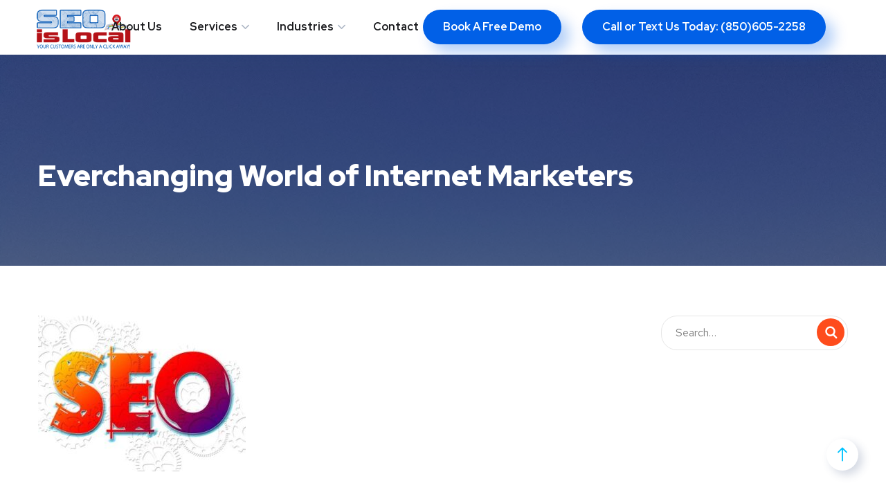

--- FILE ---
content_type: text/html; charset=UTF-8
request_url: https://seoislocal.com/everchanging-world-of-internet-marketers/everchanging-world-of-internet-marketers-2/
body_size: 43034
content:
<!DOCTYPE html>
<html lang="en-US">
<head><meta charset="UTF-8"><script>if(navigator.userAgent.match(/MSIE|Internet Explorer/i)||navigator.userAgent.match(/Trident\/7\..*?rv:11/i)){var href=document.location.href;if(!href.match(/[?&]nowprocket/)){if(href.indexOf("?")==-1){if(href.indexOf("#")==-1){document.location.href=href+"?nowprocket=1"}else{document.location.href=href.replace("#","?nowprocket=1#")}}else{if(href.indexOf("#")==-1){document.location.href=href+"&nowprocket=1"}else{document.location.href=href.replace("#","&nowprocket=1#")}}}}</script><script>class RocketLazyLoadScripts{constructor(){this.triggerEvents=["keydown","mousedown","mousemove","touchmove","touchstart","touchend","wheel"],this.userEventHandler=this._triggerListener.bind(this),this.touchStartHandler=this._onTouchStart.bind(this),this.touchMoveHandler=this._onTouchMove.bind(this),this.touchEndHandler=this._onTouchEnd.bind(this),this.clickHandler=this._onClick.bind(this),this.interceptedClicks=[],window.addEventListener("pageshow",(e=>{this.persisted=e.persisted})),window.addEventListener("DOMContentLoaded",(()=>{this._preconnect3rdParties()})),this.delayedScripts={normal:[],async:[],defer:[]},this.allJQueries=[]}_addUserInteractionListener(e){document.hidden?e._triggerListener():(this.triggerEvents.forEach((t=>window.addEventListener(t,e.userEventHandler,{passive:!0}))),window.addEventListener("touchstart",e.touchStartHandler,{passive:!0}),window.addEventListener("mousedown",e.touchStartHandler),document.addEventListener("visibilitychange",e.userEventHandler))}_removeUserInteractionListener(){this.triggerEvents.forEach((e=>window.removeEventListener(e,this.userEventHandler,{passive:!0}))),document.removeEventListener("visibilitychange",this.userEventHandler)}_onTouchStart(e){"HTML"!==e.target.tagName&&(window.addEventListener("touchend",this.touchEndHandler),window.addEventListener("mouseup",this.touchEndHandler),window.addEventListener("touchmove",this.touchMoveHandler,{passive:!0}),window.addEventListener("mousemove",this.touchMoveHandler),e.target.addEventListener("click",this.clickHandler),this._renameDOMAttribute(e.target,"onclick","rocket-onclick"))}_onTouchMove(e){window.removeEventListener("touchend",this.touchEndHandler),window.removeEventListener("mouseup",this.touchEndHandler),window.removeEventListener("touchmove",this.touchMoveHandler,{passive:!0}),window.removeEventListener("mousemove",this.touchMoveHandler),e.target.removeEventListener("click",this.clickHandler),this._renameDOMAttribute(e.target,"rocket-onclick","onclick")}_onTouchEnd(e){window.removeEventListener("touchend",this.touchEndHandler),window.removeEventListener("mouseup",this.touchEndHandler),window.removeEventListener("touchmove",this.touchMoveHandler,{passive:!0}),window.removeEventListener("mousemove",this.touchMoveHandler)}_onClick(e){e.target.removeEventListener("click",this.clickHandler),this._renameDOMAttribute(e.target,"rocket-onclick","onclick"),this.interceptedClicks.push(e),e.preventDefault(),e.stopPropagation(),e.stopImmediatePropagation()}_replayClicks(){window.removeEventListener("touchstart",this.touchStartHandler,{passive:!0}),window.removeEventListener("mousedown",this.touchStartHandler),this.interceptedClicks.forEach((e=>{e.target.dispatchEvent(new MouseEvent("click",{view:e.view,bubbles:!0,cancelable:!0}))}))}_renameDOMAttribute(e,t,n){e.hasAttribute&&e.hasAttribute(t)&&(event.target.setAttribute(n,event.target.getAttribute(t)),event.target.removeAttribute(t))}_triggerListener(){this._removeUserInteractionListener(this),"loading"===document.readyState?document.addEventListener("DOMContentLoaded",this._loadEverythingNow.bind(this)):this._loadEverythingNow()}_preconnect3rdParties(){let e=[];document.querySelectorAll("script[type=rocketlazyloadscript]").forEach((t=>{if(t.hasAttribute("src")){const n=new URL(t.src).origin;n!==location.origin&&e.push({src:n,crossOrigin:t.crossOrigin||"module"===t.getAttribute("data-rocket-type")})}})),e=[...new Map(e.map((e=>[JSON.stringify(e),e]))).values()],this._batchInjectResourceHints(e,"preconnect")}async _loadEverythingNow(){this.lastBreath=Date.now(),this._delayEventListeners(),this._delayJQueryReady(this),this._handleDocumentWrite(),this._registerAllDelayedScripts(),this._preloadAllScripts(),await this._loadScriptsFromList(this.delayedScripts.normal),await this._loadScriptsFromList(this.delayedScripts.defer),await this._loadScriptsFromList(this.delayedScripts.async);try{await this._triggerDOMContentLoaded(),await this._triggerWindowLoad()}catch(e){}window.dispatchEvent(new Event("rocket-allScriptsLoaded")),this._replayClicks()}_registerAllDelayedScripts(){document.querySelectorAll("script[type=rocketlazyloadscript]").forEach((e=>{e.hasAttribute("src")?e.hasAttribute("async")&&!1!==e.async?this.delayedScripts.async.push(e):e.hasAttribute("defer")&&!1!==e.defer||"module"===e.getAttribute("data-rocket-type")?this.delayedScripts.defer.push(e):this.delayedScripts.normal.push(e):this.delayedScripts.normal.push(e)}))}async _transformScript(e){return await this._littleBreath(),new Promise((t=>{const n=document.createElement("script");[...e.attributes].forEach((e=>{let t=e.nodeName;"type"!==t&&("data-rocket-type"===t&&(t="type"),n.setAttribute(t,e.nodeValue))})),e.hasAttribute("src")?(n.addEventListener("load",t),n.addEventListener("error",t)):(n.text=e.text,t());try{e.parentNode.replaceChild(n,e)}catch(e){t()}}))}async _loadScriptsFromList(e){const t=e.shift();return t?(await this._transformScript(t),this._loadScriptsFromList(e)):Promise.resolve()}_preloadAllScripts(){this._batchInjectResourceHints([...this.delayedScripts.normal,...this.delayedScripts.defer,...this.delayedScripts.async],"preload")}_batchInjectResourceHints(e,t){var n=document.createDocumentFragment();e.forEach((e=>{if(e.src){const i=document.createElement("link");i.href=e.src,i.rel=t,"preconnect"!==t&&(i.as="script"),e.getAttribute&&"module"===e.getAttribute("data-rocket-type")&&(i.crossOrigin=!0),e.crossOrigin&&(i.crossOrigin=e.crossOrigin),n.appendChild(i)}})),document.head.appendChild(n)}_delayEventListeners(){let e={};function t(t,n){!function(t){function n(n){return e[t].eventsToRewrite.indexOf(n)>=0?"rocket-"+n:n}e[t]||(e[t]={originalFunctions:{add:t.addEventListener,remove:t.removeEventListener},eventsToRewrite:[]},t.addEventListener=function(){arguments[0]=n(arguments[0]),e[t].originalFunctions.add.apply(t,arguments)},t.removeEventListener=function(){arguments[0]=n(arguments[0]),e[t].originalFunctions.remove.apply(t,arguments)})}(t),e[t].eventsToRewrite.push(n)}function n(e,t){let n=e[t];Object.defineProperty(e,t,{get:()=>n||function(){},set(i){e["rocket"+t]=n=i}})}t(document,"DOMContentLoaded"),t(window,"DOMContentLoaded"),t(window,"load"),t(window,"pageshow"),t(document,"readystatechange"),n(document,"onreadystatechange"),n(window,"onload"),n(window,"onpageshow")}_delayJQueryReady(e){let t=window.jQuery;Object.defineProperty(window,"jQuery",{get:()=>t,set(n){if(n&&n.fn&&!e.allJQueries.includes(n)){n.fn.ready=n.fn.init.prototype.ready=function(t){e.domReadyFired?t.bind(document)(n):document.addEventListener("rocket-DOMContentLoaded",(()=>t.bind(document)(n)))};const t=n.fn.on;n.fn.on=n.fn.init.prototype.on=function(){if(this[0]===window){function e(e){return e.split(" ").map((e=>"load"===e||0===e.indexOf("load.")?"rocket-jquery-load":e)).join(" ")}"string"==typeof arguments[0]||arguments[0]instanceof String?arguments[0]=e(arguments[0]):"object"==typeof arguments[0]&&Object.keys(arguments[0]).forEach((t=>{delete Object.assign(arguments[0],{[e(t)]:arguments[0][t]})[t]}))}return t.apply(this,arguments),this},e.allJQueries.push(n)}t=n}})}async _triggerDOMContentLoaded(){this.domReadyFired=!0,await this._littleBreath(),document.dispatchEvent(new Event("rocket-DOMContentLoaded")),await this._littleBreath(),window.dispatchEvent(new Event("rocket-DOMContentLoaded")),await this._littleBreath(),document.dispatchEvent(new Event("rocket-readystatechange")),await this._littleBreath(),document.rocketonreadystatechange&&document.rocketonreadystatechange()}async _triggerWindowLoad(){await this._littleBreath(),window.dispatchEvent(new Event("rocket-load")),await this._littleBreath(),window.rocketonload&&window.rocketonload(),await this._littleBreath(),this.allJQueries.forEach((e=>e(window).trigger("rocket-jquery-load"))),await this._littleBreath();const e=new Event("rocket-pageshow");e.persisted=this.persisted,window.dispatchEvent(e),await this._littleBreath(),window.rocketonpageshow&&window.rocketonpageshow({persisted:this.persisted})}_handleDocumentWrite(){const e=new Map;document.write=document.writeln=function(t){const n=document.currentScript,i=document.createRange(),r=n.parentElement;let o=e.get(n);void 0===o&&(o=n.nextSibling,e.set(n,o));const s=document.createDocumentFragment();i.setStart(s,0),s.appendChild(i.createContextualFragment(t)),r.insertBefore(s,o)}}async _littleBreath(){Date.now()-this.lastBreath>45&&(await this._requestAnimFrame(),this.lastBreath=Date.now())}async _requestAnimFrame(){return document.hidden?new Promise((e=>setTimeout(e))):new Promise((e=>requestAnimationFrame(e)))}static run(){const e=new RocketLazyLoadScripts;e._addUserInteractionListener(e)}}RocketLazyLoadScripts.run();</script>
	
	<meta name="viewport" content="width=device-width, initial-scale=1.0" >
	<meta name="format-detection" content="telephone=no">
	<link rel="profile" href="https://gmpg.org/xfn/11">
	<meta name='robots' content='index, follow, max-image-preview:large, max-snippet:-1, max-video-preview:-1' />

<!-- Google Tag Manager for WordPress by gtm4wp.com -->
<script data-cfasync="false" data-pagespeed-no-defer>
	var gtm4wp_datalayer_name = "dataLayer";
	var dataLayer = dataLayer || [];
</script>
<!-- End Google Tag Manager for WordPress by gtm4wp.com -->
	<!-- This site is optimized with the Yoast SEO plugin v26.6 - https://yoast.com/wordpress/plugins/seo/ -->
	<title>Everchanging World of Internet Marketers - SEO Is Local</title><link rel="preload" as="style" href="https://fonts.googleapis.com/css?family=Red%20Hat%20Text%3A400%2C400i%2C500%2C500i%2C700%2C700i%7CRed%20Hat%20Display%3A400%2C400i%2C500%2C500i%2C700%2C700i%2C900%2C900i%7CRed%20Hat%20Display%3A100%2C100italic%2C200%2C200italic%2C300%2C300italic%2C400%2C400italic%2C500%2C500italic%2C600%2C600italic%2C700%2C700italic%2C800%2C800italic%2C900%2C900italic%7CRed%20Hat%20Text%3A100%2C100italic%2C200%2C200italic%2C300%2C300italic%2C400%2C400italic%2C500%2C500italic%2C600%2C600italic%2C700%2C700italic%2C800%2C800italic%2C900%2C900italic%7CRoboto%3A100%2C100italic%2C200%2C200italic%2C300%2C300italic%2C400%2C400italic%2C500%2C500italic%2C600%2C600italic%2C700%2C700italic%2C800%2C800italic%2C900%2C900italic%7CRoboto%20Slab%3A100%2C100italic%2C200%2C200italic%2C300%2C300italic%2C400%2C400italic%2C500%2C500italic%2C600%2C600italic%2C700%2C700italic%2C800%2C800italic%2C900%2C900italic&#038;subset=latin&#038;display=swap" /><link rel="stylesheet" href="https://fonts.googleapis.com/css?family=Red%20Hat%20Text%3A400%2C400i%2C500%2C500i%2C700%2C700i%7CRed%20Hat%20Display%3A400%2C400i%2C500%2C500i%2C700%2C700i%2C900%2C900i%7CRed%20Hat%20Display%3A100%2C100italic%2C200%2C200italic%2C300%2C300italic%2C400%2C400italic%2C500%2C500italic%2C600%2C600italic%2C700%2C700italic%2C800%2C800italic%2C900%2C900italic%7CRed%20Hat%20Text%3A100%2C100italic%2C200%2C200italic%2C300%2C300italic%2C400%2C400italic%2C500%2C500italic%2C600%2C600italic%2C700%2C700italic%2C800%2C800italic%2C900%2C900italic%7CRoboto%3A100%2C100italic%2C200%2C200italic%2C300%2C300italic%2C400%2C400italic%2C500%2C500italic%2C600%2C600italic%2C700%2C700italic%2C800%2C800italic%2C900%2C900italic%7CRoboto%20Slab%3A100%2C100italic%2C200%2C200italic%2C300%2C300italic%2C400%2C400italic%2C500%2C500italic%2C600%2C600italic%2C700%2C700italic%2C800%2C800italic%2C900%2C900italic&#038;subset=latin&#038;display=swap" media="print" onload="this.media='all'" /><noscript><link rel="stylesheet" href="https://fonts.googleapis.com/css?family=Red%20Hat%20Text%3A400%2C400i%2C500%2C500i%2C700%2C700i%7CRed%20Hat%20Display%3A400%2C400i%2C500%2C500i%2C700%2C700i%2C900%2C900i%7CRed%20Hat%20Display%3A100%2C100italic%2C200%2C200italic%2C300%2C300italic%2C400%2C400italic%2C500%2C500italic%2C600%2C600italic%2C700%2C700italic%2C800%2C800italic%2C900%2C900italic%7CRed%20Hat%20Text%3A100%2C100italic%2C200%2C200italic%2C300%2C300italic%2C400%2C400italic%2C500%2C500italic%2C600%2C600italic%2C700%2C700italic%2C800%2C800italic%2C900%2C900italic%7CRoboto%3A100%2C100italic%2C200%2C200italic%2C300%2C300italic%2C400%2C400italic%2C500%2C500italic%2C600%2C600italic%2C700%2C700italic%2C800%2C800italic%2C900%2C900italic%7CRoboto%20Slab%3A100%2C100italic%2C200%2C200italic%2C300%2C300italic%2C400%2C400italic%2C500%2C500italic%2C600%2C600italic%2C700%2C700italic%2C800%2C800italic%2C900%2C900italic&#038;subset=latin&#038;display=swap" /></noscript>
	<link rel="canonical" href="https://seoislocal.com/everchanging-world-of-internet-marketers/everchanging-world-of-internet-marketers-2/" />
	<meta property="og:locale" content="en_US" />
	<meta property="og:type" content="article" />
	<meta property="og:title" content="Everchanging World of Internet Marketers - SEO Is Local" />
	<meta property="og:url" content="https://seoislocal.com/everchanging-world-of-internet-marketers/everchanging-world-of-internet-marketers-2/" />
	<meta property="og:site_name" content="SEO Is Local" />
	<meta property="article:publisher" content="https://www.facebook.com/SEOisLocal" />
	<meta property="og:image" content="https://seoislocal.com/everchanging-world-of-internet-marketers/everchanging-world-of-internet-marketers-2" />
	<meta property="og:image:width" content="400" />
	<meta property="og:image:height" content="300" />
	<meta property="og:image:type" content="image/jpeg" />
	<meta name="twitter:card" content="summary_large_image" />
	<meta name="twitter:site" content="@SEOisLocal" />
	<script type="application/ld+json" class="yoast-schema-graph">{"@context":"https://schema.org","@graph":[{"@type":"WebPage","@id":"https://seoislocal.com/everchanging-world-of-internet-marketers/everchanging-world-of-internet-marketers-2/","url":"https://seoislocal.com/everchanging-world-of-internet-marketers/everchanging-world-of-internet-marketers-2/","name":"Everchanging World of Internet Marketers - SEO Is Local","isPartOf":{"@id":"https://seoislocal.com/#website"},"primaryImageOfPage":{"@id":"https://seoislocal.com/everchanging-world-of-internet-marketers/everchanging-world-of-internet-marketers-2/#primaryimage"},"image":{"@id":"https://seoislocal.com/everchanging-world-of-internet-marketers/everchanging-world-of-internet-marketers-2/#primaryimage"},"thumbnailUrl":"https://seoislocal.com/wp-content/uploads/2012/03/Everchanging-World-of-Internet-Marketers.jpg","datePublished":"2016-08-18T02:50:29+00:00","breadcrumb":{"@id":"https://seoislocal.com/everchanging-world-of-internet-marketers/everchanging-world-of-internet-marketers-2/#breadcrumb"},"inLanguage":"en-US","potentialAction":[{"@type":"ReadAction","target":["https://seoislocal.com/everchanging-world-of-internet-marketers/everchanging-world-of-internet-marketers-2/"]}]},{"@type":"ImageObject","inLanguage":"en-US","@id":"https://seoislocal.com/everchanging-world-of-internet-marketers/everchanging-world-of-internet-marketers-2/#primaryimage","url":"https://seoislocal.com/wp-content/uploads/2012/03/Everchanging-World-of-Internet-Marketers.jpg","contentUrl":"https://seoislocal.com/wp-content/uploads/2012/03/Everchanging-World-of-Internet-Marketers.jpg","width":400,"height":300},{"@type":"BreadcrumbList","@id":"https://seoislocal.com/everchanging-world-of-internet-marketers/everchanging-world-of-internet-marketers-2/#breadcrumb","itemListElement":[{"@type":"ListItem","position":1,"name":"Everchanging World of Internet Marketers","item":"https://seoislocal.com/everchanging-world-of-internet-marketers/"},{"@type":"ListItem","position":2,"name":"Everchanging World of Internet Marketers"}]},{"@type":"WebSite","@id":"https://seoislocal.com/#website","url":"https://seoislocal.com/","name":"SEO Is Local","description":"local businesses grow with affordable internet marketing solutions.","potentialAction":[{"@type":"SearchAction","target":{"@type":"EntryPoint","urlTemplate":"https://seoislocal.com/?s={search_term_string}"},"query-input":{"@type":"PropertyValueSpecification","valueRequired":true,"valueName":"search_term_string"}}],"inLanguage":"en-US"}]}</script>
	<!-- / Yoast SEO plugin. -->


<link rel='dns-prefetch' href='//widgets.leadconnectorhq.com' />
<link rel='dns-prefetch' href='//fonts.googleapis.com' />
<link href='https://fonts.gstatic.com' crossorigin rel='preconnect' />
<link rel="alternate" type="application/rss+xml" title="SEO Is Local &raquo; Feed" href="https://seoislocal.com/feed/" />
<link rel="alternate" type="application/rss+xml" title="SEO Is Local &raquo; Comments Feed" href="https://seoislocal.com/comments/feed/" />
<link rel="alternate" title="oEmbed (JSON)" type="application/json+oembed" href="https://seoislocal.com/wp-json/oembed/1.0/embed?url=https%3A%2F%2Fseoislocal.com%2Feverchanging-world-of-internet-marketers%2Feverchanging-world-of-internet-marketers-2%2F" />
<link rel="alternate" title="oEmbed (XML)" type="text/xml+oembed" href="https://seoislocal.com/wp-json/oembed/1.0/embed?url=https%3A%2F%2Fseoislocal.com%2Feverchanging-world-of-internet-marketers%2Feverchanging-world-of-internet-marketers-2%2F&#038;format=xml" />

<!-- LCSEO current path: everchanging-world-of-internet-marketers/everchanging-world-of-internet-marketers-2 -->
<!-- LCSEO: no overrides found -->
<style id='wp-img-auto-sizes-contain-inline-css' type='text/css'>
img:is([sizes=auto i],[sizes^="auto," i]){contain-intrinsic-size:3000px 1500px}
/*# sourceURL=wp-img-auto-sizes-contain-inline-css */
</style>
<style id='wp-emoji-styles-inline-css' type='text/css'>

	img.wp-smiley, img.emoji {
		display: inline !important;
		border: none !important;
		box-shadow: none !important;
		height: 1em !important;
		width: 1em !important;
		margin: 0 0.07em !important;
		vertical-align: -0.1em !important;
		background: none !important;
		padding: 0 !important;
	}
/*# sourceURL=wp-emoji-styles-inline-css */
</style>
<link rel='stylesheet' id='wp-block-library-css' href='https://seoislocal.com/wp-includes/css/dist/block-library/style.min.css?ver=324be61e8a16c2290ea61518bdc9e3f9' type='text/css' media='all' />
<style id='classic-theme-styles-inline-css' type='text/css'>
/*! This file is auto-generated */
.wp-block-button__link{color:#fff;background-color:#32373c;border-radius:9999px;box-shadow:none;text-decoration:none;padding:calc(.667em + 2px) calc(1.333em + 2px);font-size:1.125em}.wp-block-file__button{background:#32373c;color:#fff;text-decoration:none}
/*# sourceURL=/wp-includes/css/classic-themes.min.css */
</style>
<style id='global-styles-inline-css' type='text/css'>
:root{--wp--preset--aspect-ratio--square: 1;--wp--preset--aspect-ratio--4-3: 4/3;--wp--preset--aspect-ratio--3-4: 3/4;--wp--preset--aspect-ratio--3-2: 3/2;--wp--preset--aspect-ratio--2-3: 2/3;--wp--preset--aspect-ratio--16-9: 16/9;--wp--preset--aspect-ratio--9-16: 9/16;--wp--preset--color--black: #000000;--wp--preset--color--cyan-bluish-gray: #abb8c3;--wp--preset--color--white: #ffffff;--wp--preset--color--pale-pink: #f78da7;--wp--preset--color--vivid-red: #cf2e2e;--wp--preset--color--luminous-vivid-orange: #ff6900;--wp--preset--color--luminous-vivid-amber: #fcb900;--wp--preset--color--light-green-cyan: #7bdcb5;--wp--preset--color--vivid-green-cyan: #00d084;--wp--preset--color--pale-cyan-blue: #8ed1fc;--wp--preset--color--vivid-cyan-blue: #0693e3;--wp--preset--color--vivid-purple: #9b51e0;--wp--preset--gradient--vivid-cyan-blue-to-vivid-purple: linear-gradient(135deg,rgb(6,147,227) 0%,rgb(155,81,224) 100%);--wp--preset--gradient--light-green-cyan-to-vivid-green-cyan: linear-gradient(135deg,rgb(122,220,180) 0%,rgb(0,208,130) 100%);--wp--preset--gradient--luminous-vivid-amber-to-luminous-vivid-orange: linear-gradient(135deg,rgb(252,185,0) 0%,rgb(255,105,0) 100%);--wp--preset--gradient--luminous-vivid-orange-to-vivid-red: linear-gradient(135deg,rgb(255,105,0) 0%,rgb(207,46,46) 100%);--wp--preset--gradient--very-light-gray-to-cyan-bluish-gray: linear-gradient(135deg,rgb(238,238,238) 0%,rgb(169,184,195) 100%);--wp--preset--gradient--cool-to-warm-spectrum: linear-gradient(135deg,rgb(74,234,220) 0%,rgb(151,120,209) 20%,rgb(207,42,186) 40%,rgb(238,44,130) 60%,rgb(251,105,98) 80%,rgb(254,248,76) 100%);--wp--preset--gradient--blush-light-purple: linear-gradient(135deg,rgb(255,206,236) 0%,rgb(152,150,240) 100%);--wp--preset--gradient--blush-bordeaux: linear-gradient(135deg,rgb(254,205,165) 0%,rgb(254,45,45) 50%,rgb(107,0,62) 100%);--wp--preset--gradient--luminous-dusk: linear-gradient(135deg,rgb(255,203,112) 0%,rgb(199,81,192) 50%,rgb(65,88,208) 100%);--wp--preset--gradient--pale-ocean: linear-gradient(135deg,rgb(255,245,203) 0%,rgb(182,227,212) 50%,rgb(51,167,181) 100%);--wp--preset--gradient--electric-grass: linear-gradient(135deg,rgb(202,248,128) 0%,rgb(113,206,126) 100%);--wp--preset--gradient--midnight: linear-gradient(135deg,rgb(2,3,129) 0%,rgb(40,116,252) 100%);--wp--preset--font-size--small: 13px;--wp--preset--font-size--medium: 20px;--wp--preset--font-size--large: 36px;--wp--preset--font-size--x-large: 42px;--wp--preset--spacing--20: 0.44rem;--wp--preset--spacing--30: 0.67rem;--wp--preset--spacing--40: 1rem;--wp--preset--spacing--50: 1.5rem;--wp--preset--spacing--60: 2.25rem;--wp--preset--spacing--70: 3.38rem;--wp--preset--spacing--80: 5.06rem;--wp--preset--shadow--natural: 6px 6px 9px rgba(0, 0, 0, 0.2);--wp--preset--shadow--deep: 12px 12px 50px rgba(0, 0, 0, 0.4);--wp--preset--shadow--sharp: 6px 6px 0px rgba(0, 0, 0, 0.2);--wp--preset--shadow--outlined: 6px 6px 0px -3px rgb(255, 255, 255), 6px 6px rgb(0, 0, 0);--wp--preset--shadow--crisp: 6px 6px 0px rgb(0, 0, 0);}:where(.is-layout-flex){gap: 0.5em;}:where(.is-layout-grid){gap: 0.5em;}body .is-layout-flex{display: flex;}.is-layout-flex{flex-wrap: wrap;align-items: center;}.is-layout-flex > :is(*, div){margin: 0;}body .is-layout-grid{display: grid;}.is-layout-grid > :is(*, div){margin: 0;}:where(.wp-block-columns.is-layout-flex){gap: 2em;}:where(.wp-block-columns.is-layout-grid){gap: 2em;}:where(.wp-block-post-template.is-layout-flex){gap: 1.25em;}:where(.wp-block-post-template.is-layout-grid){gap: 1.25em;}.has-black-color{color: var(--wp--preset--color--black) !important;}.has-cyan-bluish-gray-color{color: var(--wp--preset--color--cyan-bluish-gray) !important;}.has-white-color{color: var(--wp--preset--color--white) !important;}.has-pale-pink-color{color: var(--wp--preset--color--pale-pink) !important;}.has-vivid-red-color{color: var(--wp--preset--color--vivid-red) !important;}.has-luminous-vivid-orange-color{color: var(--wp--preset--color--luminous-vivid-orange) !important;}.has-luminous-vivid-amber-color{color: var(--wp--preset--color--luminous-vivid-amber) !important;}.has-light-green-cyan-color{color: var(--wp--preset--color--light-green-cyan) !important;}.has-vivid-green-cyan-color{color: var(--wp--preset--color--vivid-green-cyan) !important;}.has-pale-cyan-blue-color{color: var(--wp--preset--color--pale-cyan-blue) !important;}.has-vivid-cyan-blue-color{color: var(--wp--preset--color--vivid-cyan-blue) !important;}.has-vivid-purple-color{color: var(--wp--preset--color--vivid-purple) !important;}.has-black-background-color{background-color: var(--wp--preset--color--black) !important;}.has-cyan-bluish-gray-background-color{background-color: var(--wp--preset--color--cyan-bluish-gray) !important;}.has-white-background-color{background-color: var(--wp--preset--color--white) !important;}.has-pale-pink-background-color{background-color: var(--wp--preset--color--pale-pink) !important;}.has-vivid-red-background-color{background-color: var(--wp--preset--color--vivid-red) !important;}.has-luminous-vivid-orange-background-color{background-color: var(--wp--preset--color--luminous-vivid-orange) !important;}.has-luminous-vivid-amber-background-color{background-color: var(--wp--preset--color--luminous-vivid-amber) !important;}.has-light-green-cyan-background-color{background-color: var(--wp--preset--color--light-green-cyan) !important;}.has-vivid-green-cyan-background-color{background-color: var(--wp--preset--color--vivid-green-cyan) !important;}.has-pale-cyan-blue-background-color{background-color: var(--wp--preset--color--pale-cyan-blue) !important;}.has-vivid-cyan-blue-background-color{background-color: var(--wp--preset--color--vivid-cyan-blue) !important;}.has-vivid-purple-background-color{background-color: var(--wp--preset--color--vivid-purple) !important;}.has-black-border-color{border-color: var(--wp--preset--color--black) !important;}.has-cyan-bluish-gray-border-color{border-color: var(--wp--preset--color--cyan-bluish-gray) !important;}.has-white-border-color{border-color: var(--wp--preset--color--white) !important;}.has-pale-pink-border-color{border-color: var(--wp--preset--color--pale-pink) !important;}.has-vivid-red-border-color{border-color: var(--wp--preset--color--vivid-red) !important;}.has-luminous-vivid-orange-border-color{border-color: var(--wp--preset--color--luminous-vivid-orange) !important;}.has-luminous-vivid-amber-border-color{border-color: var(--wp--preset--color--luminous-vivid-amber) !important;}.has-light-green-cyan-border-color{border-color: var(--wp--preset--color--light-green-cyan) !important;}.has-vivid-green-cyan-border-color{border-color: var(--wp--preset--color--vivid-green-cyan) !important;}.has-pale-cyan-blue-border-color{border-color: var(--wp--preset--color--pale-cyan-blue) !important;}.has-vivid-cyan-blue-border-color{border-color: var(--wp--preset--color--vivid-cyan-blue) !important;}.has-vivid-purple-border-color{border-color: var(--wp--preset--color--vivid-purple) !important;}.has-vivid-cyan-blue-to-vivid-purple-gradient-background{background: var(--wp--preset--gradient--vivid-cyan-blue-to-vivid-purple) !important;}.has-light-green-cyan-to-vivid-green-cyan-gradient-background{background: var(--wp--preset--gradient--light-green-cyan-to-vivid-green-cyan) !important;}.has-luminous-vivid-amber-to-luminous-vivid-orange-gradient-background{background: var(--wp--preset--gradient--luminous-vivid-amber-to-luminous-vivid-orange) !important;}.has-luminous-vivid-orange-to-vivid-red-gradient-background{background: var(--wp--preset--gradient--luminous-vivid-orange-to-vivid-red) !important;}.has-very-light-gray-to-cyan-bluish-gray-gradient-background{background: var(--wp--preset--gradient--very-light-gray-to-cyan-bluish-gray) !important;}.has-cool-to-warm-spectrum-gradient-background{background: var(--wp--preset--gradient--cool-to-warm-spectrum) !important;}.has-blush-light-purple-gradient-background{background: var(--wp--preset--gradient--blush-light-purple) !important;}.has-blush-bordeaux-gradient-background{background: var(--wp--preset--gradient--blush-bordeaux) !important;}.has-luminous-dusk-gradient-background{background: var(--wp--preset--gradient--luminous-dusk) !important;}.has-pale-ocean-gradient-background{background: var(--wp--preset--gradient--pale-ocean) !important;}.has-electric-grass-gradient-background{background: var(--wp--preset--gradient--electric-grass) !important;}.has-midnight-gradient-background{background: var(--wp--preset--gradient--midnight) !important;}.has-small-font-size{font-size: var(--wp--preset--font-size--small) !important;}.has-medium-font-size{font-size: var(--wp--preset--font-size--medium) !important;}.has-large-font-size{font-size: var(--wp--preset--font-size--large) !important;}.has-x-large-font-size{font-size: var(--wp--preset--font-size--x-large) !important;}
:where(.wp-block-post-template.is-layout-flex){gap: 1.25em;}:where(.wp-block-post-template.is-layout-grid){gap: 1.25em;}
:where(.wp-block-term-template.is-layout-flex){gap: 1.25em;}:where(.wp-block-term-template.is-layout-grid){gap: 1.25em;}
:where(.wp-block-columns.is-layout-flex){gap: 2em;}:where(.wp-block-columns.is-layout-grid){gap: 2em;}
:root :where(.wp-block-pullquote){font-size: 1.5em;line-height: 1.6;}
/*# sourceURL=global-styles-inline-css */
</style>
<link data-minify="1" rel='stylesheet' id='cookie-law-info-css' href='https://seoislocal.com/wp-content/cache/min/1/wp-content/plugins/cookie-law-info/legacy/public/css/cookie-law-info-public.css?ver=1768042941' type='text/css' media='all' />
<link data-minify="1" rel='stylesheet' id='cookie-law-info-gdpr-css' href='https://seoislocal.com/wp-content/cache/min/1/wp-content/plugins/cookie-law-info/legacy/public/css/cookie-law-info-gdpr.css?ver=1768042941' type='text/css' media='all' />
<link rel='stylesheet' id='entity-analyzer-css' href='https://seoislocal.com/wp-content/plugins/entity-analyzer/public/css/entity-analyzer-public.css?ver=1.1.0' type='text/css' media='all' />
<link data-minify="1" rel='stylesheet' id='dashicons-css' href='https://seoislocal.com/wp-content/cache/min/1/wp-includes/css/dashicons.min.css?ver=1768042941' type='text/css' media='all' />
<link rel='stylesheet' id='LeadConnector-css' href='https://seoislocal.com/wp-content/plugins/leadconnector/public/css/lc-public.css?ver=3.0.16' type='text/css' media='all' />

<link data-minify="1" rel='stylesheet' id='bootstrap-css' href='https://seoislocal.com/wp-content/cache/min/1/wp-content/themes/onum/css/bootstrap.css?ver=1768042941' type='text/css' media='all' />
<link data-minify="1" rel='stylesheet' id='onum-awesome-font-css' href='https://seoislocal.com/wp-content/cache/min/1/wp-content/themes/onum/css/font-awesome.css?ver=1768042941' type='text/css' media='all' />
<link data-minify="1" rel='stylesheet' id='onum-flaticon-font-css' href='https://seoislocal.com/wp-content/cache/min/1/wp-content/themes/onum/css/flaticon.css?ver=1768042941' type='text/css' media='all' />
<link data-minify="1" rel='stylesheet' id='slick-slider-css' href='https://seoislocal.com/wp-content/cache/min/1/wp-content/themes/onum/css/slick.css?ver=1768042941' type='text/css' media='all' />
<link data-minify="1" rel='stylesheet' id='slick-theme-css' href='https://seoislocal.com/wp-content/cache/min/1/wp-content/themes/onum/css/slick-theme.css?ver=1768042941' type='text/css' media='all' />
<link data-minify="1" rel='stylesheet' id='magnific-popup-css' href='https://seoislocal.com/wp-content/cache/min/1/wp-content/themes/onum/css/magnific-popup.css?ver=1768042941' type='text/css' media='all' />
<link data-minify="1" rel='stylesheet' id='onum-style-css' href='https://seoislocal.com/wp-content/cache/min/1/wp-content/themes/onum-child/style.css?ver=1768042942' type='text/css' media='all' />
<link data-minify="1" rel='stylesheet' id='simple-likes-public-css-css' href='https://seoislocal.com/wp-content/cache/min/1/wp-content/themes/onum/inc/backend/css/simple-likes-public.css?ver=1768042942' type='text/css' media='all' />
<link rel='stylesheet' id='elementor-frontend-css' href='https://seoislocal.com/wp-content/plugins/elementor/assets/css/frontend.min.css?ver=3.33.6' type='text/css' media='all' />
<link rel='stylesheet' id='eael-general-css' href='https://seoislocal.com/wp-content/plugins/essential-addons-for-elementor-lite/assets/front-end/css/view/general.min.css?ver=6.5.4' type='text/css' media='all' />
<link data-minify="1" rel='stylesheet' id='njt-gdpr-css' href='https://seoislocal.com/wp-content/cache/min/1/wp-content/plugins/ninja-gdpr-compliance/assets/home/css/app.css?ver=1768042942' type='text/css' media='all' />
<link data-minify="1" rel='stylesheet' id='njt-gdpr-th-css' href='https://seoislocal.com/wp-content/cache/min/1/wp-content/plugins/ninja-gdpr-compliance/assets/home/css/th.css?ver=1768042942' type='text/css' media='all' />
<script type="rocketlazyloadscript" data-rocket-type="text/javascript" src="https://seoislocal.com/wp-includes/js/jquery/jquery.min.js?ver=3.7.1" id="jquery-core-js" defer></script>
<script type="rocketlazyloadscript" data-rocket-type="text/javascript" src="https://seoislocal.com/wp-includes/js/jquery/jquery-migrate.min.js?ver=3.4.1" id="jquery-migrate-js" defer></script>
<script type="text/javascript" id="cookie-law-info-js-extra">
/* <![CDATA[ */
var Cli_Data = {"nn_cookie_ids":[],"cookielist":[],"non_necessary_cookies":[],"ccpaEnabled":"1","ccpaRegionBased":"","ccpaBarEnabled":"","strictlyEnabled":["necessary","obligatoire"],"ccpaType":"ccpa_gdpr","js_blocking":"1","custom_integration":"","triggerDomRefresh":"","secure_cookies":""};
var cli_cookiebar_settings = {"animate_speed_hide":"500","animate_speed_show":"500","background":"#FFF","border":"#b1a6a6c2","border_on":"","button_1_button_colour":"#0160e7","button_1_button_hover":"#014db9","button_1_link_colour":"#fff","button_1_as_button":"1","button_1_new_win":"","button_2_button_colour":"#333","button_2_button_hover":"#292929","button_2_link_colour":"#444","button_2_as_button":"","button_2_hidebar":"","button_3_button_colour":"#dedfe0","button_3_button_hover":"#b2b2b3","button_3_link_colour":"#333333","button_3_as_button":"1","button_3_new_win":"","button_4_button_colour":"#dedfe0","button_4_button_hover":"#b2b2b3","button_4_link_colour":"#333333","button_4_as_button":"1","button_7_button_colour":"#0160e7","button_7_button_hover":"#014db9","button_7_link_colour":"#fff","button_7_as_button":"1","button_7_new_win":"","font_family":"inherit","header_fix":"","notify_animate_hide":"1","notify_animate_show":"","notify_div_id":"#cookie-law-info-bar","notify_position_horizontal":"right","notify_position_vertical":"bottom","scroll_close":"","scroll_close_reload":"","accept_close_reload":"","reject_close_reload":"","showagain_tab":"","showagain_background":"#fff","showagain_border":"#000","showagain_div_id":"#cookie-law-info-again","showagain_x_position":"100px","text":"#333333","show_once_yn":"","show_once":"10000","logging_on":"","as_popup":"","popup_overlay":"1","bar_heading_text":"","cookie_bar_as":"banner","popup_showagain_position":"bottom-right","widget_position":"left"};
var log_object = {"ajax_url":"https://seoislocal.com/wp-admin/admin-ajax.php"};
//# sourceURL=cookie-law-info-js-extra
/* ]]> */
</script>
<script type="rocketlazyloadscript" data-minify="1" data-rocket-type="text/javascript" src="https://seoislocal.com/wp-content/cache/min/1/wp-content/plugins/cookie-law-info/legacy/public/js/cookie-law-info-public.js?ver=1761219720" id="cookie-law-info-js" defer></script>
<script type="text/javascript" id="cookie-law-info-ccpa-js-extra">
/* <![CDATA[ */
var ccpa_data = {"opt_out_prompt":"Do you really wish to opt out?","opt_out_confirm":"Confirm","opt_out_cancel":"Cancel"};
//# sourceURL=cookie-law-info-ccpa-js-extra
/* ]]> */
</script>
<script type="rocketlazyloadscript" data-minify="1" data-rocket-type="text/javascript" src="https://seoislocal.com/wp-content/cache/min/1/wp-content/plugins/cookie-law-info/legacy/admin/modules/ccpa/assets/js/cookie-law-info-ccpa.js?ver=1761219720" id="cookie-law-info-ccpa-js" defer></script>
<script type="rocketlazyloadscript" data-minify="1" data-rocket-type="text/javascript" src="https://seoislocal.com/wp-content/cache/min/1/wp-content/plugins/entity-analyzer/public/js/entity-analyzer-public.js?ver=1761219720" id="entity-analyzer-js" defer></script>
<script type="rocketlazyloadscript" data-minify="1" data-rocket-type="text/javascript" src="https://seoislocal.com/wp-content/cache/min/1/loader.js?ver=1761219721" id="LeadConnector.lc_text_widget-js" defer></script>
<script type="text/javascript" id="LeadConnector-js-extra">
/* <![CDATA[ */
var lc_public_js = {"text_widget_location_id":"hfB3MqkEv7Uc6OshlCO6","text_widget_heading":"","text_widget_sub_heading":"","text_widget_error":"0","text_widget_use_email_field":"0","text_widget_settings":{"supportContact":"850-605-2258","promptAvatar":"https://firebasestorage.googleapis.com/v0/b/highlevel-backend.appspot.com/o/locationPhotos%2FhfB3MqkEv7Uc6OshlCO6%2Fchat-widget-person?alt=media&token=153cd7ae-14f4-480c-81c1-cab17919a762","heading":"Have a question?","legalMsg":"By submitting you agree to receive SMS or e-mails for the provided channel. Rates may be applied.","agencyWebsite":"https://www.seoislocal.com","useEmailField":false,"enableRevisitMessage":true,"agencyName":"SEO Is Local","showPrompt":true,"autoCountryCode":true,"subHeading":"Enter your question below and a representative will get right back to you.","widgetPrimaryColor":"#188bf6","countryCode":"","promptMsg":"Hi there, have a question? Text us here.","revisitPromptMsg":"Welcome back {{name}}, how can we help you today?","successMsg":"One of our representatives will contact you shortly.","showAgencyBranding":true,"thankYouMsg":"Thank You!"},"text_widget_cdn_base_url":"https://widgets.leadconnectorhq.com/"};
//# sourceURL=LeadConnector-js-extra
/* ]]> */
</script>
<script type="rocketlazyloadscript" data-minify="1" data-rocket-type="text/javascript" src="https://seoislocal.com/wp-content/cache/min/1/wp-content/plugins/leadconnector/public/js/lc-public.js?ver=1761219721" id="LeadConnector-js" defer></script>
<script type="text/javascript" id="njt-gdpr-policy-js-extra">
/* <![CDATA[ */
var njt_gdpr_policy = {"ajaxurl":"https://seoislocal.com/wp-admin/admin-ajax.php","nonce":"08342ae272","plugin_url":"https://seoislocal.com/wp-content/plugins/ninja-gdpr-compliance"};
//# sourceURL=njt-gdpr-policy-js-extra
/* ]]> */
</script>
<script type="rocketlazyloadscript" data-minify="1" data-rocket-type="text/javascript" src="https://seoislocal.com/wp-content/cache/min/1/wp-content/plugins/ninja-gdpr-compliance/assets/home/js/policy.js?ver=1761219721" id="njt-gdpr-policy-js" defer></script>
<script type="text/javascript" id="njt-gdpr-term-js-extra">
/* <![CDATA[ */
var njt_gdpr_term = {"ajaxurl":"https://seoislocal.com/wp-admin/admin-ajax.php","nonce":"3e9f64a3ed"};
//# sourceURL=njt-gdpr-term-js-extra
/* ]]> */
</script>
<script type="rocketlazyloadscript" data-minify="1" data-rocket-type="text/javascript" src="https://seoislocal.com/wp-content/cache/min/1/wp-content/plugins/ninja-gdpr-compliance/assets/home/js/term.js?ver=1761219721" id="njt-gdpr-term-js" defer></script>
<script type="text/javascript" id="njt-gdpr-forget-me-js-extra">
/* <![CDATA[ */
var njt_gdpr_forget_me = {"ajaxurl":"https://seoislocal.com/wp-admin/admin-ajax.php","nonce":"66126fd9b3"};
//# sourceURL=njt-gdpr-forget-me-js-extra
/* ]]> */
</script>
<script type="rocketlazyloadscript" data-minify="1" data-rocket-type="text/javascript" src="https://seoislocal.com/wp-content/cache/min/1/wp-content/plugins/ninja-gdpr-compliance/assets/home/js/forget-me.js?ver=1761219721" id="njt-gdpr-forget-me-js" defer></script>
<script type="text/javascript" id="njt-gdpr-data-access-js-extra">
/* <![CDATA[ */
var njt_gdpr_dataaccess = {"ajaxurl":"https://seoislocal.com/wp-admin/admin-ajax.php","nonce":"0f7c3712af"};
//# sourceURL=njt-gdpr-data-access-js-extra
/* ]]> */
</script>
<script type="rocketlazyloadscript" data-minify="1" data-rocket-type="text/javascript" src="https://seoislocal.com/wp-content/cache/min/1/wp-content/plugins/ninja-gdpr-compliance/assets/home/js/data-access.js?ver=1761219721" id="njt-gdpr-data-access-js" defer></script>
<script type="text/javascript" id="njt-gdpr-data-rectification-js-extra">
/* <![CDATA[ */
var njt_gdpr_data_rectification = {"ajaxurl":"https://seoislocal.com/wp-admin/admin-ajax.php","nonce":"3a57854684"};
//# sourceURL=njt-gdpr-data-rectification-js-extra
/* ]]> */
</script>
<script type="rocketlazyloadscript" data-minify="1" data-rocket-type="text/javascript" src="https://seoislocal.com/wp-content/cache/min/1/wp-content/plugins/ninja-gdpr-compliance/assets/home/js/data-rectification.js?ver=1761219721" id="njt-gdpr-data-rectification-js" defer></script>
<script type="text/javascript" id="simple-likes-public-js-js-extra">
/* <![CDATA[ */
var simpleLikes = {"ajaxurl":"https://seoislocal.com/wp-admin/admin-ajax.php","like":"Like","unlike":"Unlike"};
//# sourceURL=simple-likes-public-js-js-extra
/* ]]> */
</script>
<script type="rocketlazyloadscript" data-minify="1" data-rocket-type="text/javascript" src="https://seoislocal.com/wp-content/cache/min/1/wp-content/themes/onum/inc/backend/js/simple-likes-public.js?ver=1761219721" id="simple-likes-public-js-js" defer></script>
<script type="text/javascript" id="njt-gdpr-js-extra">
/* <![CDATA[ */
var njt_gdpr = {"ajaxurl":"https://seoislocal.com/wp-admin/admin-ajax.php","nonce":"047687c459","plugin_url":"https://seoislocal.com/wp-content/plugins/ninja-gdpr-compliance","current_lang":null,"current_page_id":"3436"};
//# sourceURL=njt-gdpr-js-extra
/* ]]> */
</script>
<script type="rocketlazyloadscript" data-minify="1" data-rocket-type="text/javascript" src="https://seoislocal.com/wp-content/cache/min/1/wp-content/plugins/ninja-gdpr-compliance/assets/home/js/app.js?ver=1761219721" id="njt-gdpr-js" defer></script>
<link rel="https://api.w.org/" href="https://seoislocal.com/wp-json/" /><link rel="alternate" title="JSON" type="application/json" href="https://seoislocal.com/wp-json/wp/v2/media/3436" /><link rel="EditURI" type="application/rsd+xml" title="RSD" href="https://seoislocal.com/xmlrpc.php?rsd" />

<link rel='shortlink' href='https://seoislocal.com/?p=3436' />
<link rel="icon" href="https://seoislocal.com/favicon.ico?v=2" type="image/x-icon" />
<link rel="shortcut icon" href="https://seoislocal.com/favicon.ico?v=2" type="image/x-icon" />


<!-- Global site tag (gtag.js) - Google Analytics -->
<script type="rocketlazyloadscript" async src="https://www.googletagmanager.com/gtag/js?id=UA-39919720-1"></script>
<script type="rocketlazyloadscript">
  window.dataLayer = window.dataLayer || [];
  function gtag(){dataLayer.push(arguments);}
  gtag('js', new Date());

  gtag('config', 'UA-39919720-1');
</script>


<script type="rocketlazyloadscript">(function(d){var s = d.createElement("script");s.setAttribute("data-account", "7T6ckA9EuX");s.setAttribute("src", "https://cdn.userway.org/widget.js");(d.body || d.head).appendChild(s);})(document)</script><noscript>Please ensure Javascript is enabled for purposes of <a href="https://userway.org">website accessibility</a></noscript>



<!-- TrafficFuel PowerPixel -->
<script type="rocketlazyloadscript">
var TFConfig = {
"pixel_id":"674807-W2K64NC-641084"
};
</script>
<noscript><iframe src="//www.googletagmanager.com/ns.html?id=GTM-W2K64NC"
height="0" width="0" style="display:none;visibility:hidden"></iframe></noscript>
<script type="rocketlazyloadscript" data-minify="1" data-rocket-type="text/javascript" defer src="https://seoislocal.com/wp-content/cache/min/1/pixel.js?ver=1761219721"></script>
<noscript><iframe src="//my.trafficfuel.com/powerpixel.php?pixel_id=674807-W2K64NC-641084" height="0" width="0" style="display:none;visibility:hidden"></iframe></noscript>
<noscript><iframe src="//www.googletagmanager.com/ns.html?id=GTM-W2K64NC"
height="0" width="0" style="display:none;visibility:hidden"></iframe></noscript>
<script type="rocketlazyloadscript">(function(w,d,s,l,i){w[l]=w[l]||[];w[l].push({'gtm.start':
new Date().getTime(),event:'gtm.js'});var f=d.getElementsByTagName(s)[0],
j=d.createElement(s),dl=l!='dataLayer'?'&l='+l:'';j.async=true;j.src=
'//www.googletagmanager.com/gtm.js?id='+i+dl;f.parentNode.insertBefore(j,f);
})(window,document,'script','dataLayer','GTM-W2K64NC');</script>
<!-- End of TrafficFuel PowerPixel -->


<meta name="msvalidate.01" content="86FFE96540A6C17A0B6E7B8D257F65E6" />



<meta name="ti-site-data" content="[base64]" />
<!-- Google Tag Manager for WordPress by gtm4wp.com -->
<!-- GTM Container placement set to footer -->
<script data-cfasync="false" data-pagespeed-no-defer>
	var dataLayer_content = {"pagePostType":"attachment","pagePostType2":"single-attachment","pagePostAuthor":"Shonda Rogers"};
	dataLayer.push( dataLayer_content );
</script>
<script type="rocketlazyloadscript" data-cfasync="false" data-pagespeed-no-defer>
(function(w,d,s,l,i){w[l]=w[l]||[];w[l].push({'gtm.start':
new Date().getTime(),event:'gtm.js'});var f=d.getElementsByTagName(s)[0],
j=d.createElement(s),dl=l!='dataLayer'?'&l='+l:'';j.async=true;j.src=
'//www.googletagmanager.com/gtm.js?id='+i+dl;f.parentNode.insertBefore(j,f);
})(window,document,'script','dataLayer','GTM-WZCTLPX');
</script>
<!-- End Google Tag Manager for WordPress by gtm4wp.com --><link rel="apple-touch-icon" sizes="180x180" href="/wp-content/uploads/fbrfg/apple-touch-icon.png">
<link rel="icon" type="image/png" sizes="32x32" href="/wp-content/uploads/fbrfg/favicon-32x32.png">
<link rel="icon" type="image/png" sizes="16x16" href="/wp-content/uploads/fbrfg/favicon-16x16.png">
<link rel="manifest" href="/wp-content/uploads/fbrfg/site.webmanifest">
<link rel="mask-icon" href="/wp-content/uploads/fbrfg/safari-pinned-tab.svg" color="#5bbad5">
<link rel="shortcut icon" href="/wp-content/uploads/fbrfg/favicon.ico">
<meta name="msapplication-TileColor" content="#da532c">
<meta name="msapplication-config" content="/wp-content/uploads/fbrfg/browserconfig.xml">
<meta name="theme-color" content="#ffffff"><style id="onum-inline-styles" type="text/css">                
            /* Page Header Single Post */
            .single-page-header .breadcrumbs li a {color: #a5b7d2;}
            .single-page-header.post-box .sing-page-header-content .entry-meta a {
                color: #ffffff;
            }
            .single-page-header .breadcrumbs li a:hover {color: #fe4c1c;}
            .single-page-header.post-box .sing-page-header-content .entry-meta a:hover {
                color: #a5b7d2;
            }
            .single-page-header .breadcrumbs li a:active {color: #fe4c1c;}
            .single-page-header.post-box .sing-page-header-content .entry-meta a:active {
                color: #a5b7d2;
            }
        </style><meta name="generator" content="Elementor 3.33.6; features: e_font_icon_svg, additional_custom_breakpoints; settings: css_print_method-external, google_font-enabled, font_display-auto">

<!-- Meta Pixel Code -->
<script type="text/plain" data-cli-class="cli-blocker-script"  data-cli-script-type="analytics" data-cli-block="true"  data-cli-element-position="head">
!function(f,b,e,v,n,t,s){if(f.fbq)return;n=f.fbq=function(){n.callMethod?
n.callMethod.apply(n,arguments):n.queue.push(arguments)};if(!f._fbq)f._fbq=n;
n.push=n;n.loaded=!0;n.version='2.0';n.queue=[];t=b.createElement(e);t.async=!0;
t.src=v;s=b.getElementsByTagName(e)[0];s.parentNode.insertBefore(t,s)}(window,
document,'script','https://connect.facebook.net/en_US/fbevents.js');
</script>
<!-- End Meta Pixel Code -->
<script type="text/plain" data-cli-class="cli-blocker-script"  data-cli-script-type="analytics" data-cli-block="true"  data-cli-element-position="head">var url = window.location.origin + '?ob=open-bridge';
            fbq('set', 'openbridge', '1386899391369564', url);
fbq('init', '1386899391369564', {}, {
    "agent": "wordpress-6.9-4.1.5"
})</script><script type="text/plain" data-cli-class="cli-blocker-script"  data-cli-script-type="analytics" data-cli-block="true"  data-cli-element-position="head">
    fbq('track', 'PageView', []);
  </script><style type="text/css">.recentcomments a{display:inline !important;padding:0 !important;margin:0 !important;}</style>			<style>
				.e-con.e-parent:nth-of-type(n+4):not(.e-lazyloaded):not(.e-no-lazyload),
				.e-con.e-parent:nth-of-type(n+4):not(.e-lazyloaded):not(.e-no-lazyload) * {
					background-image: none !important;
				}
				@media screen and (max-height: 1024px) {
					.e-con.e-parent:nth-of-type(n+3):not(.e-lazyloaded):not(.e-no-lazyload),
					.e-con.e-parent:nth-of-type(n+3):not(.e-lazyloaded):not(.e-no-lazyload) * {
						background-image: none !important;
					}
				}
				@media screen and (max-height: 640px) {
					.e-con.e-parent:nth-of-type(n+2):not(.e-lazyloaded):not(.e-no-lazyload),
					.e-con.e-parent:nth-of-type(n+2):not(.e-lazyloaded):not(.e-no-lazyload) * {
						background-image: none !important;
					}
				}
			</style>
			<link rel="icon" href="https://seoislocal.com/wp-content/uploads/2022/04/favion-150x95.png" sizes="32x32" />
<link rel="icon" href="https://seoislocal.com/wp-content/uploads/2022/04/favion.png" sizes="192x192" />
<link rel="apple-touch-icon" href="https://seoislocal.com/wp-content/uploads/2022/04/favion.png" />
<meta name="msapplication-TileImage" content="https://seoislocal.com/wp-content/uploads/2022/04/favion.png" />
		<style type="text/css" id="wp-custom-css">
			#breadcrumbs{
	display:none;
}
.elementor-widget-image-box.elementor-position-top .elementor-image-box-img {
    border: solid;
	  border-width:1px;
	border-color:#CFE1FB;
}
.sing-page-header-content {
 padding-top: 150px!important;
}
.single-page-header {
    background-size: cover;
    background-repeat: no-repeat;
}

#evf-6836-field_fullname {
 padding-bottom: 16px;
 padding-top: 16px;
}

#evf-6836-field_uxdWIzMbHB-1 {
 padding-top: 16px;
 padding-bottom: 16px;
}

#evf-6836-field_email {
 padding-top: 16px;
 padding-bottom: 16px;
}

#evf-6836-field_subject {
 padding-top: 16px;
 padding-bottom: 16px;
}

#evf-6836-field_message {
 padding-top: 16px;
 padding-bottom: 16px;
}
#evf-submit-6836 {
 background-color: rgb(57, 87, 243);
 background-blend-mode: normal;
 color: rgb(255, 255, 255);
}
 ._form_show {  display:none!important; visibility:hidden!important; }


body  .uwy.userway_p1 .uai {
    margin-top: 150px;
}		</style>
		<style id="kirki-inline-styles">.page-header{background-image:url("https://seoislocal.com/wp-content/uploads/2021/10/FAQ-SEO-Glossary-of-Terms-for-Small-Business-Owners.jpg");background-color:#1e73be;}.page-title, .page-header, .page-header .breadcrumbs li a, .page-header .breadcrumbs li:before{color:#ffffff;}body{color:#606060;}@media (max-width: 767px){}@media (min-width: 768px) and (max-width: 1024px){}@media (min-width: 1024px){.page-header{padding-top:150;padding-bottom:150;}.single-page-header .sing-page-header-content{padding-top:0;padding-bottom:30;}}/* cyrillic-ext */
@font-face {
  font-family: 'Roboto';
  font-style: normal;
  font-weight: 400;
  font-stretch: 100%;
  font-display: swap;
  src: url(https://seoislocal.com/wp-content/fonts/roboto/KFOMCnqEu92Fr1ME7kSn66aGLdTylUAMQXC89YmC2DPNWubEbVmZiArmlw.woff2) format('woff2');
  unicode-range: U+0460-052F, U+1C80-1C8A, U+20B4, U+2DE0-2DFF, U+A640-A69F, U+FE2E-FE2F;
}
/* cyrillic */
@font-face {
  font-family: 'Roboto';
  font-style: normal;
  font-weight: 400;
  font-stretch: 100%;
  font-display: swap;
  src: url(https://seoislocal.com/wp-content/fonts/roboto/KFOMCnqEu92Fr1ME7kSn66aGLdTylUAMQXC89YmC2DPNWubEbVmQiArmlw.woff2) format('woff2');
  unicode-range: U+0301, U+0400-045F, U+0490-0491, U+04B0-04B1, U+2116;
}
/* greek-ext */
@font-face {
  font-family: 'Roboto';
  font-style: normal;
  font-weight: 400;
  font-stretch: 100%;
  font-display: swap;
  src: url(https://seoislocal.com/wp-content/fonts/roboto/KFOMCnqEu92Fr1ME7kSn66aGLdTylUAMQXC89YmC2DPNWubEbVmYiArmlw.woff2) format('woff2');
  unicode-range: U+1F00-1FFF;
}
/* greek */
@font-face {
  font-family: 'Roboto';
  font-style: normal;
  font-weight: 400;
  font-stretch: 100%;
  font-display: swap;
  src: url(https://seoislocal.com/wp-content/fonts/roboto/KFOMCnqEu92Fr1ME7kSn66aGLdTylUAMQXC89YmC2DPNWubEbVmXiArmlw.woff2) format('woff2');
  unicode-range: U+0370-0377, U+037A-037F, U+0384-038A, U+038C, U+038E-03A1, U+03A3-03FF;
}
/* math */
@font-face {
  font-family: 'Roboto';
  font-style: normal;
  font-weight: 400;
  font-stretch: 100%;
  font-display: swap;
  src: url(https://seoislocal.com/wp-content/fonts/roboto/KFOMCnqEu92Fr1ME7kSn66aGLdTylUAMQXC89YmC2DPNWubEbVnoiArmlw.woff2) format('woff2');
  unicode-range: U+0302-0303, U+0305, U+0307-0308, U+0310, U+0312, U+0315, U+031A, U+0326-0327, U+032C, U+032F-0330, U+0332-0333, U+0338, U+033A, U+0346, U+034D, U+0391-03A1, U+03A3-03A9, U+03B1-03C9, U+03D1, U+03D5-03D6, U+03F0-03F1, U+03F4-03F5, U+2016-2017, U+2034-2038, U+203C, U+2040, U+2043, U+2047, U+2050, U+2057, U+205F, U+2070-2071, U+2074-208E, U+2090-209C, U+20D0-20DC, U+20E1, U+20E5-20EF, U+2100-2112, U+2114-2115, U+2117-2121, U+2123-214F, U+2190, U+2192, U+2194-21AE, U+21B0-21E5, U+21F1-21F2, U+21F4-2211, U+2213-2214, U+2216-22FF, U+2308-230B, U+2310, U+2319, U+231C-2321, U+2336-237A, U+237C, U+2395, U+239B-23B7, U+23D0, U+23DC-23E1, U+2474-2475, U+25AF, U+25B3, U+25B7, U+25BD, U+25C1, U+25CA, U+25CC, U+25FB, U+266D-266F, U+27C0-27FF, U+2900-2AFF, U+2B0E-2B11, U+2B30-2B4C, U+2BFE, U+3030, U+FF5B, U+FF5D, U+1D400-1D7FF, U+1EE00-1EEFF;
}
/* symbols */
@font-face {
  font-family: 'Roboto';
  font-style: normal;
  font-weight: 400;
  font-stretch: 100%;
  font-display: swap;
  src: url(https://seoislocal.com/wp-content/fonts/roboto/KFOMCnqEu92Fr1ME7kSn66aGLdTylUAMQXC89YmC2DPNWubEbVn6iArmlw.woff2) format('woff2');
  unicode-range: U+0001-000C, U+000E-001F, U+007F-009F, U+20DD-20E0, U+20E2-20E4, U+2150-218F, U+2190, U+2192, U+2194-2199, U+21AF, U+21E6-21F0, U+21F3, U+2218-2219, U+2299, U+22C4-22C6, U+2300-243F, U+2440-244A, U+2460-24FF, U+25A0-27BF, U+2800-28FF, U+2921-2922, U+2981, U+29BF, U+29EB, U+2B00-2BFF, U+4DC0-4DFF, U+FFF9-FFFB, U+10140-1018E, U+10190-1019C, U+101A0, U+101D0-101FD, U+102E0-102FB, U+10E60-10E7E, U+1D2C0-1D2D3, U+1D2E0-1D37F, U+1F000-1F0FF, U+1F100-1F1AD, U+1F1E6-1F1FF, U+1F30D-1F30F, U+1F315, U+1F31C, U+1F31E, U+1F320-1F32C, U+1F336, U+1F378, U+1F37D, U+1F382, U+1F393-1F39F, U+1F3A7-1F3A8, U+1F3AC-1F3AF, U+1F3C2, U+1F3C4-1F3C6, U+1F3CA-1F3CE, U+1F3D4-1F3E0, U+1F3ED, U+1F3F1-1F3F3, U+1F3F5-1F3F7, U+1F408, U+1F415, U+1F41F, U+1F426, U+1F43F, U+1F441-1F442, U+1F444, U+1F446-1F449, U+1F44C-1F44E, U+1F453, U+1F46A, U+1F47D, U+1F4A3, U+1F4B0, U+1F4B3, U+1F4B9, U+1F4BB, U+1F4BF, U+1F4C8-1F4CB, U+1F4D6, U+1F4DA, U+1F4DF, U+1F4E3-1F4E6, U+1F4EA-1F4ED, U+1F4F7, U+1F4F9-1F4FB, U+1F4FD-1F4FE, U+1F503, U+1F507-1F50B, U+1F50D, U+1F512-1F513, U+1F53E-1F54A, U+1F54F-1F5FA, U+1F610, U+1F650-1F67F, U+1F687, U+1F68D, U+1F691, U+1F694, U+1F698, U+1F6AD, U+1F6B2, U+1F6B9-1F6BA, U+1F6BC, U+1F6C6-1F6CF, U+1F6D3-1F6D7, U+1F6E0-1F6EA, U+1F6F0-1F6F3, U+1F6F7-1F6FC, U+1F700-1F7FF, U+1F800-1F80B, U+1F810-1F847, U+1F850-1F859, U+1F860-1F887, U+1F890-1F8AD, U+1F8B0-1F8BB, U+1F8C0-1F8C1, U+1F900-1F90B, U+1F93B, U+1F946, U+1F984, U+1F996, U+1F9E9, U+1FA00-1FA6F, U+1FA70-1FA7C, U+1FA80-1FA89, U+1FA8F-1FAC6, U+1FACE-1FADC, U+1FADF-1FAE9, U+1FAF0-1FAF8, U+1FB00-1FBFF;
}
/* vietnamese */
@font-face {
  font-family: 'Roboto';
  font-style: normal;
  font-weight: 400;
  font-stretch: 100%;
  font-display: swap;
  src: url(https://seoislocal.com/wp-content/fonts/roboto/KFOMCnqEu92Fr1ME7kSn66aGLdTylUAMQXC89YmC2DPNWubEbVmbiArmlw.woff2) format('woff2');
  unicode-range: U+0102-0103, U+0110-0111, U+0128-0129, U+0168-0169, U+01A0-01A1, U+01AF-01B0, U+0300-0301, U+0303-0304, U+0308-0309, U+0323, U+0329, U+1EA0-1EF9, U+20AB;
}
/* latin-ext */
@font-face {
  font-family: 'Roboto';
  font-style: normal;
  font-weight: 400;
  font-stretch: 100%;
  font-display: swap;
  src: url(https://seoislocal.com/wp-content/fonts/roboto/KFOMCnqEu92Fr1ME7kSn66aGLdTylUAMQXC89YmC2DPNWubEbVmaiArmlw.woff2) format('woff2');
  unicode-range: U+0100-02BA, U+02BD-02C5, U+02C7-02CC, U+02CE-02D7, U+02DD-02FF, U+0304, U+0308, U+0329, U+1D00-1DBF, U+1E00-1E9F, U+1EF2-1EFF, U+2020, U+20A0-20AB, U+20AD-20C0, U+2113, U+2C60-2C7F, U+A720-A7FF;
}
/* latin */
@font-face {
  font-family: 'Roboto';
  font-style: normal;
  font-weight: 400;
  font-stretch: 100%;
  font-display: swap;
  src: url(https://seoislocal.com/wp-content/fonts/roboto/KFOMCnqEu92Fr1ME7kSn66aGLdTylUAMQXC89YmC2DPNWubEbVmUiAo.woff2) format('woff2');
  unicode-range: U+0000-00FF, U+0131, U+0152-0153, U+02BB-02BC, U+02C6, U+02DA, U+02DC, U+0304, U+0308, U+0329, U+2000-206F, U+20AC, U+2122, U+2191, U+2193, U+2212, U+2215, U+FEFF, U+FFFD;
}/* cyrillic-ext */
@font-face {
  font-family: 'Roboto';
  font-style: normal;
  font-weight: 400;
  font-stretch: 100%;
  font-display: swap;
  src: url(https://seoislocal.com/wp-content/fonts/roboto/KFOMCnqEu92Fr1ME7kSn66aGLdTylUAMQXC89YmC2DPNWubEbVmZiArmlw.woff2) format('woff2');
  unicode-range: U+0460-052F, U+1C80-1C8A, U+20B4, U+2DE0-2DFF, U+A640-A69F, U+FE2E-FE2F;
}
/* cyrillic */
@font-face {
  font-family: 'Roboto';
  font-style: normal;
  font-weight: 400;
  font-stretch: 100%;
  font-display: swap;
  src: url(https://seoislocal.com/wp-content/fonts/roboto/KFOMCnqEu92Fr1ME7kSn66aGLdTylUAMQXC89YmC2DPNWubEbVmQiArmlw.woff2) format('woff2');
  unicode-range: U+0301, U+0400-045F, U+0490-0491, U+04B0-04B1, U+2116;
}
/* greek-ext */
@font-face {
  font-family: 'Roboto';
  font-style: normal;
  font-weight: 400;
  font-stretch: 100%;
  font-display: swap;
  src: url(https://seoislocal.com/wp-content/fonts/roboto/KFOMCnqEu92Fr1ME7kSn66aGLdTylUAMQXC89YmC2DPNWubEbVmYiArmlw.woff2) format('woff2');
  unicode-range: U+1F00-1FFF;
}
/* greek */
@font-face {
  font-family: 'Roboto';
  font-style: normal;
  font-weight: 400;
  font-stretch: 100%;
  font-display: swap;
  src: url(https://seoislocal.com/wp-content/fonts/roboto/KFOMCnqEu92Fr1ME7kSn66aGLdTylUAMQXC89YmC2DPNWubEbVmXiArmlw.woff2) format('woff2');
  unicode-range: U+0370-0377, U+037A-037F, U+0384-038A, U+038C, U+038E-03A1, U+03A3-03FF;
}
/* math */
@font-face {
  font-family: 'Roboto';
  font-style: normal;
  font-weight: 400;
  font-stretch: 100%;
  font-display: swap;
  src: url(https://seoislocal.com/wp-content/fonts/roboto/KFOMCnqEu92Fr1ME7kSn66aGLdTylUAMQXC89YmC2DPNWubEbVnoiArmlw.woff2) format('woff2');
  unicode-range: U+0302-0303, U+0305, U+0307-0308, U+0310, U+0312, U+0315, U+031A, U+0326-0327, U+032C, U+032F-0330, U+0332-0333, U+0338, U+033A, U+0346, U+034D, U+0391-03A1, U+03A3-03A9, U+03B1-03C9, U+03D1, U+03D5-03D6, U+03F0-03F1, U+03F4-03F5, U+2016-2017, U+2034-2038, U+203C, U+2040, U+2043, U+2047, U+2050, U+2057, U+205F, U+2070-2071, U+2074-208E, U+2090-209C, U+20D0-20DC, U+20E1, U+20E5-20EF, U+2100-2112, U+2114-2115, U+2117-2121, U+2123-214F, U+2190, U+2192, U+2194-21AE, U+21B0-21E5, U+21F1-21F2, U+21F4-2211, U+2213-2214, U+2216-22FF, U+2308-230B, U+2310, U+2319, U+231C-2321, U+2336-237A, U+237C, U+2395, U+239B-23B7, U+23D0, U+23DC-23E1, U+2474-2475, U+25AF, U+25B3, U+25B7, U+25BD, U+25C1, U+25CA, U+25CC, U+25FB, U+266D-266F, U+27C0-27FF, U+2900-2AFF, U+2B0E-2B11, U+2B30-2B4C, U+2BFE, U+3030, U+FF5B, U+FF5D, U+1D400-1D7FF, U+1EE00-1EEFF;
}
/* symbols */
@font-face {
  font-family: 'Roboto';
  font-style: normal;
  font-weight: 400;
  font-stretch: 100%;
  font-display: swap;
  src: url(https://seoislocal.com/wp-content/fonts/roboto/KFOMCnqEu92Fr1ME7kSn66aGLdTylUAMQXC89YmC2DPNWubEbVn6iArmlw.woff2) format('woff2');
  unicode-range: U+0001-000C, U+000E-001F, U+007F-009F, U+20DD-20E0, U+20E2-20E4, U+2150-218F, U+2190, U+2192, U+2194-2199, U+21AF, U+21E6-21F0, U+21F3, U+2218-2219, U+2299, U+22C4-22C6, U+2300-243F, U+2440-244A, U+2460-24FF, U+25A0-27BF, U+2800-28FF, U+2921-2922, U+2981, U+29BF, U+29EB, U+2B00-2BFF, U+4DC0-4DFF, U+FFF9-FFFB, U+10140-1018E, U+10190-1019C, U+101A0, U+101D0-101FD, U+102E0-102FB, U+10E60-10E7E, U+1D2C0-1D2D3, U+1D2E0-1D37F, U+1F000-1F0FF, U+1F100-1F1AD, U+1F1E6-1F1FF, U+1F30D-1F30F, U+1F315, U+1F31C, U+1F31E, U+1F320-1F32C, U+1F336, U+1F378, U+1F37D, U+1F382, U+1F393-1F39F, U+1F3A7-1F3A8, U+1F3AC-1F3AF, U+1F3C2, U+1F3C4-1F3C6, U+1F3CA-1F3CE, U+1F3D4-1F3E0, U+1F3ED, U+1F3F1-1F3F3, U+1F3F5-1F3F7, U+1F408, U+1F415, U+1F41F, U+1F426, U+1F43F, U+1F441-1F442, U+1F444, U+1F446-1F449, U+1F44C-1F44E, U+1F453, U+1F46A, U+1F47D, U+1F4A3, U+1F4B0, U+1F4B3, U+1F4B9, U+1F4BB, U+1F4BF, U+1F4C8-1F4CB, U+1F4D6, U+1F4DA, U+1F4DF, U+1F4E3-1F4E6, U+1F4EA-1F4ED, U+1F4F7, U+1F4F9-1F4FB, U+1F4FD-1F4FE, U+1F503, U+1F507-1F50B, U+1F50D, U+1F512-1F513, U+1F53E-1F54A, U+1F54F-1F5FA, U+1F610, U+1F650-1F67F, U+1F687, U+1F68D, U+1F691, U+1F694, U+1F698, U+1F6AD, U+1F6B2, U+1F6B9-1F6BA, U+1F6BC, U+1F6C6-1F6CF, U+1F6D3-1F6D7, U+1F6E0-1F6EA, U+1F6F0-1F6F3, U+1F6F7-1F6FC, U+1F700-1F7FF, U+1F800-1F80B, U+1F810-1F847, U+1F850-1F859, U+1F860-1F887, U+1F890-1F8AD, U+1F8B0-1F8BB, U+1F8C0-1F8C1, U+1F900-1F90B, U+1F93B, U+1F946, U+1F984, U+1F996, U+1F9E9, U+1FA00-1FA6F, U+1FA70-1FA7C, U+1FA80-1FA89, U+1FA8F-1FAC6, U+1FACE-1FADC, U+1FADF-1FAE9, U+1FAF0-1FAF8, U+1FB00-1FBFF;
}
/* vietnamese */
@font-face {
  font-family: 'Roboto';
  font-style: normal;
  font-weight: 400;
  font-stretch: 100%;
  font-display: swap;
  src: url(https://seoislocal.com/wp-content/fonts/roboto/KFOMCnqEu92Fr1ME7kSn66aGLdTylUAMQXC89YmC2DPNWubEbVmbiArmlw.woff2) format('woff2');
  unicode-range: U+0102-0103, U+0110-0111, U+0128-0129, U+0168-0169, U+01A0-01A1, U+01AF-01B0, U+0300-0301, U+0303-0304, U+0308-0309, U+0323, U+0329, U+1EA0-1EF9, U+20AB;
}
/* latin-ext */
@font-face {
  font-family: 'Roboto';
  font-style: normal;
  font-weight: 400;
  font-stretch: 100%;
  font-display: swap;
  src: url(https://seoislocal.com/wp-content/fonts/roboto/KFOMCnqEu92Fr1ME7kSn66aGLdTylUAMQXC89YmC2DPNWubEbVmaiArmlw.woff2) format('woff2');
  unicode-range: U+0100-02BA, U+02BD-02C5, U+02C7-02CC, U+02CE-02D7, U+02DD-02FF, U+0304, U+0308, U+0329, U+1D00-1DBF, U+1E00-1E9F, U+1EF2-1EFF, U+2020, U+20A0-20AB, U+20AD-20C0, U+2113, U+2C60-2C7F, U+A720-A7FF;
}
/* latin */
@font-face {
  font-family: 'Roboto';
  font-style: normal;
  font-weight: 400;
  font-stretch: 100%;
  font-display: swap;
  src: url(https://seoislocal.com/wp-content/fonts/roboto/KFOMCnqEu92Fr1ME7kSn66aGLdTylUAMQXC89YmC2DPNWubEbVmUiAo.woff2) format('woff2');
  unicode-range: U+0000-00FF, U+0131, U+0152-0153, U+02BB-02BC, U+02C6, U+02DA, U+02DC, U+0304, U+0308, U+0329, U+2000-206F, U+20AC, U+2122, U+2191, U+2193, U+2212, U+2215, U+FEFF, U+FFFD;
}/* cyrillic-ext */
@font-face {
  font-family: 'Roboto';
  font-style: normal;
  font-weight: 400;
  font-stretch: 100%;
  font-display: swap;
  src: url(https://seoislocal.com/wp-content/fonts/roboto/KFOMCnqEu92Fr1ME7kSn66aGLdTylUAMQXC89YmC2DPNWubEbVmZiArmlw.woff2) format('woff2');
  unicode-range: U+0460-052F, U+1C80-1C8A, U+20B4, U+2DE0-2DFF, U+A640-A69F, U+FE2E-FE2F;
}
/* cyrillic */
@font-face {
  font-family: 'Roboto';
  font-style: normal;
  font-weight: 400;
  font-stretch: 100%;
  font-display: swap;
  src: url(https://seoislocal.com/wp-content/fonts/roboto/KFOMCnqEu92Fr1ME7kSn66aGLdTylUAMQXC89YmC2DPNWubEbVmQiArmlw.woff2) format('woff2');
  unicode-range: U+0301, U+0400-045F, U+0490-0491, U+04B0-04B1, U+2116;
}
/* greek-ext */
@font-face {
  font-family: 'Roboto';
  font-style: normal;
  font-weight: 400;
  font-stretch: 100%;
  font-display: swap;
  src: url(https://seoislocal.com/wp-content/fonts/roboto/KFOMCnqEu92Fr1ME7kSn66aGLdTylUAMQXC89YmC2DPNWubEbVmYiArmlw.woff2) format('woff2');
  unicode-range: U+1F00-1FFF;
}
/* greek */
@font-face {
  font-family: 'Roboto';
  font-style: normal;
  font-weight: 400;
  font-stretch: 100%;
  font-display: swap;
  src: url(https://seoislocal.com/wp-content/fonts/roboto/KFOMCnqEu92Fr1ME7kSn66aGLdTylUAMQXC89YmC2DPNWubEbVmXiArmlw.woff2) format('woff2');
  unicode-range: U+0370-0377, U+037A-037F, U+0384-038A, U+038C, U+038E-03A1, U+03A3-03FF;
}
/* math */
@font-face {
  font-family: 'Roboto';
  font-style: normal;
  font-weight: 400;
  font-stretch: 100%;
  font-display: swap;
  src: url(https://seoislocal.com/wp-content/fonts/roboto/KFOMCnqEu92Fr1ME7kSn66aGLdTylUAMQXC89YmC2DPNWubEbVnoiArmlw.woff2) format('woff2');
  unicode-range: U+0302-0303, U+0305, U+0307-0308, U+0310, U+0312, U+0315, U+031A, U+0326-0327, U+032C, U+032F-0330, U+0332-0333, U+0338, U+033A, U+0346, U+034D, U+0391-03A1, U+03A3-03A9, U+03B1-03C9, U+03D1, U+03D5-03D6, U+03F0-03F1, U+03F4-03F5, U+2016-2017, U+2034-2038, U+203C, U+2040, U+2043, U+2047, U+2050, U+2057, U+205F, U+2070-2071, U+2074-208E, U+2090-209C, U+20D0-20DC, U+20E1, U+20E5-20EF, U+2100-2112, U+2114-2115, U+2117-2121, U+2123-214F, U+2190, U+2192, U+2194-21AE, U+21B0-21E5, U+21F1-21F2, U+21F4-2211, U+2213-2214, U+2216-22FF, U+2308-230B, U+2310, U+2319, U+231C-2321, U+2336-237A, U+237C, U+2395, U+239B-23B7, U+23D0, U+23DC-23E1, U+2474-2475, U+25AF, U+25B3, U+25B7, U+25BD, U+25C1, U+25CA, U+25CC, U+25FB, U+266D-266F, U+27C0-27FF, U+2900-2AFF, U+2B0E-2B11, U+2B30-2B4C, U+2BFE, U+3030, U+FF5B, U+FF5D, U+1D400-1D7FF, U+1EE00-1EEFF;
}
/* symbols */
@font-face {
  font-family: 'Roboto';
  font-style: normal;
  font-weight: 400;
  font-stretch: 100%;
  font-display: swap;
  src: url(https://seoislocal.com/wp-content/fonts/roboto/KFOMCnqEu92Fr1ME7kSn66aGLdTylUAMQXC89YmC2DPNWubEbVn6iArmlw.woff2) format('woff2');
  unicode-range: U+0001-000C, U+000E-001F, U+007F-009F, U+20DD-20E0, U+20E2-20E4, U+2150-218F, U+2190, U+2192, U+2194-2199, U+21AF, U+21E6-21F0, U+21F3, U+2218-2219, U+2299, U+22C4-22C6, U+2300-243F, U+2440-244A, U+2460-24FF, U+25A0-27BF, U+2800-28FF, U+2921-2922, U+2981, U+29BF, U+29EB, U+2B00-2BFF, U+4DC0-4DFF, U+FFF9-FFFB, U+10140-1018E, U+10190-1019C, U+101A0, U+101D0-101FD, U+102E0-102FB, U+10E60-10E7E, U+1D2C0-1D2D3, U+1D2E0-1D37F, U+1F000-1F0FF, U+1F100-1F1AD, U+1F1E6-1F1FF, U+1F30D-1F30F, U+1F315, U+1F31C, U+1F31E, U+1F320-1F32C, U+1F336, U+1F378, U+1F37D, U+1F382, U+1F393-1F39F, U+1F3A7-1F3A8, U+1F3AC-1F3AF, U+1F3C2, U+1F3C4-1F3C6, U+1F3CA-1F3CE, U+1F3D4-1F3E0, U+1F3ED, U+1F3F1-1F3F3, U+1F3F5-1F3F7, U+1F408, U+1F415, U+1F41F, U+1F426, U+1F43F, U+1F441-1F442, U+1F444, U+1F446-1F449, U+1F44C-1F44E, U+1F453, U+1F46A, U+1F47D, U+1F4A3, U+1F4B0, U+1F4B3, U+1F4B9, U+1F4BB, U+1F4BF, U+1F4C8-1F4CB, U+1F4D6, U+1F4DA, U+1F4DF, U+1F4E3-1F4E6, U+1F4EA-1F4ED, U+1F4F7, U+1F4F9-1F4FB, U+1F4FD-1F4FE, U+1F503, U+1F507-1F50B, U+1F50D, U+1F512-1F513, U+1F53E-1F54A, U+1F54F-1F5FA, U+1F610, U+1F650-1F67F, U+1F687, U+1F68D, U+1F691, U+1F694, U+1F698, U+1F6AD, U+1F6B2, U+1F6B9-1F6BA, U+1F6BC, U+1F6C6-1F6CF, U+1F6D3-1F6D7, U+1F6E0-1F6EA, U+1F6F0-1F6F3, U+1F6F7-1F6FC, U+1F700-1F7FF, U+1F800-1F80B, U+1F810-1F847, U+1F850-1F859, U+1F860-1F887, U+1F890-1F8AD, U+1F8B0-1F8BB, U+1F8C0-1F8C1, U+1F900-1F90B, U+1F93B, U+1F946, U+1F984, U+1F996, U+1F9E9, U+1FA00-1FA6F, U+1FA70-1FA7C, U+1FA80-1FA89, U+1FA8F-1FAC6, U+1FACE-1FADC, U+1FADF-1FAE9, U+1FAF0-1FAF8, U+1FB00-1FBFF;
}
/* vietnamese */
@font-face {
  font-family: 'Roboto';
  font-style: normal;
  font-weight: 400;
  font-stretch: 100%;
  font-display: swap;
  src: url(https://seoislocal.com/wp-content/fonts/roboto/KFOMCnqEu92Fr1ME7kSn66aGLdTylUAMQXC89YmC2DPNWubEbVmbiArmlw.woff2) format('woff2');
  unicode-range: U+0102-0103, U+0110-0111, U+0128-0129, U+0168-0169, U+01A0-01A1, U+01AF-01B0, U+0300-0301, U+0303-0304, U+0308-0309, U+0323, U+0329, U+1EA0-1EF9, U+20AB;
}
/* latin-ext */
@font-face {
  font-family: 'Roboto';
  font-style: normal;
  font-weight: 400;
  font-stretch: 100%;
  font-display: swap;
  src: url(https://seoislocal.com/wp-content/fonts/roboto/KFOMCnqEu92Fr1ME7kSn66aGLdTylUAMQXC89YmC2DPNWubEbVmaiArmlw.woff2) format('woff2');
  unicode-range: U+0100-02BA, U+02BD-02C5, U+02C7-02CC, U+02CE-02D7, U+02DD-02FF, U+0304, U+0308, U+0329, U+1D00-1DBF, U+1E00-1E9F, U+1EF2-1EFF, U+2020, U+20A0-20AB, U+20AD-20C0, U+2113, U+2C60-2C7F, U+A720-A7FF;
}
/* latin */
@font-face {
  font-family: 'Roboto';
  font-style: normal;
  font-weight: 400;
  font-stretch: 100%;
  font-display: swap;
  src: url(https://seoislocal.com/wp-content/fonts/roboto/KFOMCnqEu92Fr1ME7kSn66aGLdTylUAMQXC89YmC2DPNWubEbVmUiAo.woff2) format('woff2');
  unicode-range: U+0000-00FF, U+0131, U+0152-0153, U+02BB-02BC, U+02C6, U+02DA, U+02DC, U+0304, U+0308, U+0329, U+2000-206F, U+20AC, U+2122, U+2191, U+2193, U+2212, U+2215, U+FEFF, U+FFFD;
}</style><noscript><style id="rocket-lazyload-nojs-css">.rll-youtube-player, [data-lazy-src]{display:none !important;}</style></noscript></head>

<body class="attachment wp-singular attachment-template-default single single-attachment postid-3436 attachmentid-3436 attachment-jpeg wp-theme-onum wp-child-theme-onum-child elementor-default elementor-kit-686 onum-theme-ver-1.2.8 wordpress-version-6.9">

<!-- Meta Pixel Code -->
<noscript>
<img height="1" width="1" style="display:none" alt="fbpx"
src="https://www.facebook.com/tr?id=1386899391369564&ev=PageView&noscript=1" />
</noscript>
<!-- End Meta Pixel Code -->
	
<div id="page" class="site">

	<!-- #site-header-open -->
<header id="site-header" class="site-header " itemscope="itemscope" itemtype="http://schema.org/WPHeader">

    <!-- #header-desktop-open -->
    <div class="header__desktop-builder">		<div data-elementor-type="wp-post" data-elementor-id="3705" class="elementor elementor-3705" data-elementor-post-type="ot_header_builders">
						<section class="elementor-section elementor-top-section elementor-element elementor-element-5a25b037 elementor-section-stretched is-header-fixed elementor-hidden-tablet elementor-hidden-phone octf-area-wrap elementor-section-full_width elementor-section-height-default elementor-section-height-default" data-id="5a25b037" data-element_type="section" data-settings="{&quot;stretch_section&quot;:&quot;section-stretched&quot;,&quot;background_background&quot;:&quot;classic&quot;,&quot;sticky&quot;:&quot;top&quot;,&quot;sticky_on&quot;:[&quot;desktop&quot;],&quot;sticky_offset&quot;:0,&quot;sticky_effects_offset&quot;:0,&quot;sticky_anchor_link_offset&quot;:0}">
						<div class="elementor-container elementor-column-gap-default">
					<div class="elementor-column elementor-col-25 elementor-top-column elementor-element elementor-element-2fa92148 ot-flex-column-vertical" data-id="2fa92148" data-element_type="column">
			<div class="elementor-widget-wrap elementor-element-populated">
						<div class="elementor-element elementor-element-f622d6c elementor-widget elementor-widget-image" data-id="f622d6c" data-element_type="widget" data-widget_type="image.default">
																<a href="http://seoislocal.com/home/">
							<img width="211" height="95" src="data:image/svg+xml,%3Csvg%20xmlns='http://www.w3.org/2000/svg'%20viewBox='0%200%20211%2095'%3E%3C/svg%3E" class="attachment-large size-large wp-image-4546" alt="" data-lazy-src="https://seoislocal.com/wp-content/uploads/2020/11/SEOisLocal-Web-Design-and-Internet-Marketing.png" /><noscript><img width="211" height="95" src="https://seoislocal.com/wp-content/uploads/2020/11/SEOisLocal-Web-Design-and-Internet-Marketing.png" class="attachment-large size-large wp-image-4546" alt="" /></noscript>								</a>
															</div>
					</div>
		</div>
				<div class="elementor-column elementor-col-50 elementor-top-column elementor-element elementor-element-2f7566cc ot-flex-column-horizontal" data-id="2f7566cc" data-element_type="column">
			<div class="elementor-widget-wrap elementor-element-populated">
						<div class="elementor-element elementor-element-5ca5d9c7 elementor-widget elementor-widget-imenu" data-id="5ca5d9c7" data-element_type="widget" data-widget_type="imenu.default">
				<div class="elementor-widget-container">
								
	    	<nav id="site-navigation" class="main-navigation ">	
				<ul id="primary-menu" class="menu"><li id="menu-item-9359" class="menu-item menu-item-type-post_type menu-item-object-page menu-item-9359"><a href="https://seoislocal.com/about-us/">About Us</a></li>
<li id="menu-item-4551" class="menu-item menu-item-type-custom menu-item-object-custom menu-item-has-children menu-item-4551"><a href="#">Services</a>
<ul class="sub-menu">
	<li id="menu-item-5413" class="menu-item menu-item-type-post_type menu-item-object-page menu-item-5413"><a href="https://seoislocal.com/content-marketing/">Content Marketing</a></li>
	<li id="menu-item-5414" class="menu-item menu-item-type-post_type menu-item-object-page menu-item-5414"><a href="https://seoislocal.com/local-seo/">Local SEO</a></li>
	<li id="menu-item-5415" class="menu-item menu-item-type-post_type menu-item-object-page menu-item-5415"><a href="https://seoislocal.com/reputation-management/">Reputation Management</a></li>
	<li id="menu-item-5416" class="menu-item menu-item-type-post_type menu-item-object-page menu-item-5416"><a href="https://seoislocal.com/social-media-marketing/">Social Media Marketing</a></li>
	<li id="menu-item-5417" class="menu-item menu-item-type-post_type menu-item-object-page menu-item-5417"><a href="https://seoislocal.com/website-design/">Website Design</a></li>
</ul>
</li>
<li id="menu-item-9958" class="menu-item menu-item-type-custom menu-item-object-custom menu-item-has-children menu-item-9958"><a>Industries</a>
<ul class="sub-menu">
	<li id="menu-item-10003" class="menu-item menu-item-type-post_type menu-item-object-page menu-item-10003"><a href="https://seoislocal.com/industries/sunroom-contractors/">Sunroom Contractors</a></li>
</ul>
</li>
<li id="menu-item-5481" class="menu-item menu-item-type-post_type menu-item-object-page menu-item-has-children menu-item-5481"><a href="https://seoislocal.com/contact/">Contact</a>
<ul class="sub-menu">
	<li id="menu-item-5972" class="menu-item menu-item-type-post_type menu-item-object-page menu-item-5972"><a href="https://seoislocal.com/schedule-meeting/">Schedule A Meeting Now</a></li>
</ul>
</li>
</ul>			</nav>
	    				</div>
				</div>
					</div>
		</div>
				<div class="elementor-column elementor-col-25 elementor-top-column elementor-element elementor-element-37d7d9ca ot-flex-column-horizontal" data-id="37d7d9ca" data-element_type="column">
			<div class="elementor-widget-wrap elementor-element-populated">
						<div class="elementor-element elementor-element-de0a137 elementor-align-left elementor-widget elementor-widget-ibutton" data-id="de0a137" data-element_type="widget" data-widget_type="ibutton.default">
				<div class="elementor-widget-container">
							<div class="ot-button">
			<a href="https://seoislocal.com/#contact" class="octf-btn octf-btn-third octf-btn-no-icon"><span>Book A Free Demo</span> 
							</a>
	    </div>
	    				</div>
				</div>
				<div class="elementor-element elementor-element-826cf35 elementor-align-left elementor-widget elementor-widget-ibutton" data-id="826cf35" data-element_type="widget" data-widget_type="ibutton.default">
				<div class="elementor-widget-container">
							<div class="ot-button">
			<a href="tel:8506052258" target="_blank" class="octf-btn octf-btn-third octf-btn-no-icon"><span>Call or Text Us Today: (850)605-2258</span> 
							</a>
	    </div>
	    				</div>
				</div>
					</div>
		</div>
					</div>
		</section>
				</div>
		</div>    <!-- #header-desktop-close -->

    <!-- #header-mobile-open -->
    <div class="header__mobile-builder">		<div data-elementor-type="wp-post" data-elementor-id="3058" class="elementor elementor-3058" data-elementor-post-type="ot_header_builders">
						<section class="elementor-section elementor-top-section elementor-element elementor-element-6a35a44 elementor-section-boxed elementor-section-height-default elementor-section-height-default" data-id="6a35a44" data-element_type="section" data-settings="{&quot;background_background&quot;:&quot;classic&quot;}">
						<div class="elementor-container elementor-column-gap-default">
					<div class="elementor-column elementor-col-50 elementor-top-column elementor-element elementor-element-667b467 ot-flex-column-vertical" data-id="667b467" data-element_type="column">
			<div class="elementor-widget-wrap elementor-element-populated">
						<div class="elementor-element elementor-element-f8ed476 elementor-widget elementor-widget-image" data-id="f8ed476" data-element_type="widget" data-widget_type="image.default">
																<a href="http://seoislocal.com/home/">
							<img width="211" height="95" src="data:image/svg+xml,%3Csvg%20xmlns='http://www.w3.org/2000/svg'%20viewBox='0%200%20211%2095'%3E%3C/svg%3E" class="attachment-large size-large wp-image-4546" alt="" data-lazy-src="https://seoislocal.com/wp-content/uploads/2020/11/SEOisLocal-Web-Design-and-Internet-Marketing.png" /><noscript><img width="211" height="95" src="https://seoislocal.com/wp-content/uploads/2020/11/SEOisLocal-Web-Design-and-Internet-Marketing.png" class="attachment-large size-large wp-image-4546" alt="" /></noscript>								</a>
															</div>
					</div>
		</div>
				<div class="elementor-column elementor-col-50 elementor-top-column elementor-element elementor-element-733d633 ot-flex-column-horizontal" data-id="733d633" data-element_type="column">
			<div class="elementor-widget-wrap elementor-element-populated">
						<div class="elementor-element elementor-element-71f068a elementor-widget elementor-widget-isearch" data-id="71f068a" data-element_type="widget" data-widget_type="isearch.default">
				<div class="elementor-widget-container">
						    	<div class="octf-search octf-btn-cta octf-search-builder">
				<div class="toggle_search toggle_click_search_2 octf-cta-icons">
					<i class="flaticon-search"></i>
				</div>
				<!-- Form Search on Header -->
				<div class="h-search-form-field">
					<div class="h-search-form-inner">
						<form role="search" method="get" class="search-form" action="https://seoislocal.com/" >
        <input type="search" class="search-field" placeholder="Search&hellip;" value="" name="s" />
    	<button type="submit" class="search-submit"><i class="flaticon-search"></i></button>
    </form>					</div>									
				</div>
			</div>		    
	    				</div>
				</div>
				<div class="elementor-element elementor-element-7c72311 elementor-widget elementor-widget-imenu_mobile" data-id="7c72311" data-element_type="widget" data-widget_type="imenu_mobile.default">
				<div class="elementor-widget-container">
								
	    	<div class="octf-menu-mobile octf-cta-header">
				<div id="mmenu-toggle" class="mmenu_toggle">
					<button>
				        <svg version="1.1" id="Capa_1" xmlns="http://www.w3.org/2000/svg" xmlns:xlink="http://www.w3.org/1999/xlink" x="0px" y="0px"  viewBox="0 0 24.75 24.75" style="enable-background:new 0 0 24.75 24.75;" xml:space="preserve" >
						<g>
							<path d="M0,3.875c0-1.104,0.896-2,2-2h20.75c1.104,0,2,0.896,2,2s-0.896,2-2,2H2C0.896,5.875,0,4.979,0,3.875z M22.75,10.375H2
								c-1.104,0-2,0.896-2,2c0,1.104,0.896,2,2,2h20.75c1.104,0,2-0.896,2-2C24.75,11.271,23.855,10.375,22.75,10.375z M22.75,18.875H2
								c-1.104,0-2,0.896-2,2s0.896,2,2,2h20.75c1.104,0,2-0.896,2-2S23.855,18.875,22.75,18.875z"/>
						</g>
						</svg>
					</button>
				</div>
				<div class="site-overlay mmenu-overlay"></div>
				<div id="mmenu-wrapper" class="mmenu-wrapper on-right">
					<div class="mmenu-inner">
						<a class="mmenu-close" href="#"><i class="flaticon-close"></i></a>
						<div class="mobile_nav">
							<ul id="menu-main-menu" class="mobile_mainmenu"><li class="menu-item menu-item-type-post_type menu-item-object-page menu-item-9359"><a href="https://seoislocal.com/about-us/">About Us</a></li>
<li class="menu-item menu-item-type-custom menu-item-object-custom menu-item-has-children menu-item-4551"><a href="#">Services</a>
<ul class="sub-menu">
	<li class="menu-item menu-item-type-post_type menu-item-object-page menu-item-5413"><a href="https://seoislocal.com/content-marketing/">Content Marketing</a></li>
	<li class="menu-item menu-item-type-post_type menu-item-object-page menu-item-5414"><a href="https://seoislocal.com/local-seo/">Local SEO</a></li>
	<li class="menu-item menu-item-type-post_type menu-item-object-page menu-item-5415"><a href="https://seoislocal.com/reputation-management/">Reputation Management</a></li>
	<li class="menu-item menu-item-type-post_type menu-item-object-page menu-item-5416"><a href="https://seoislocal.com/social-media-marketing/">Social Media Marketing</a></li>
	<li class="menu-item menu-item-type-post_type menu-item-object-page menu-item-5417"><a href="https://seoislocal.com/website-design/">Website Design</a></li>
</ul>
</li>
<li class="menu-item menu-item-type-custom menu-item-object-custom menu-item-has-children menu-item-9958"><a>Industries</a>
<ul class="sub-menu">
	<li class="menu-item menu-item-type-post_type menu-item-object-page menu-item-10003"><a href="https://seoislocal.com/industries/sunroom-contractors/">Sunroom Contractors</a></li>
</ul>
</li>
<li class="menu-item menu-item-type-post_type menu-item-object-page menu-item-has-children menu-item-5481"><a href="https://seoislocal.com/contact/">Contact</a>
<ul class="sub-menu">
	<li class="menu-item menu-item-type-post_type menu-item-object-page menu-item-5972"><a href="https://seoislocal.com/schedule-meeting/">Schedule A Meeting Now</a></li>
</ul>
</li>
</ul>						</div>   	
					</div>   	
				</div>
			</div>
	    				</div>
				</div>
					</div>
		</div>
					</div>
		</section>
				</div>
		</div>    <!-- #header-mobile-close -->

</header>
<!-- #site-header-close -->

<!-- #side-panel-open -->
    <div class="site-overlay panel-overlay"></div>
    <div id="side-panel" class="side-panel on-left">
        <a href="#" class="side-panel-close"><i class="flaticon-close"></i></a>
        <div class="side-panel-block">
            	
        </div>
    </div>
<!-- #side-panel-close -->
	<!-- #content -->
	<div id="content" class="site-content">
	

	
<div data-bg="http://seoislocal.com/wp-content/uploads/2021/04/Blog-BG.jpg" class="single-page-header post-box rocket-lazyload"  style=""  >
	<div class="single-bg-overlay"  ></div>
    <div class="sing-page-header-content">
    	<div class="container">
			<div class="row">	
				<div class="col-md-12">
				    <div class="post-cat"><span class="posted-in"> </span></div>				    <div class="entry-header">			        
				        <h1 class="entry-title">Everchanging World of Internet Marketers</h1>				        				        				    </div>
			    </div>
	    	</div>
		</div>
    </div>
</div>

<div class="entry-content">
	<div class="container">
		<div class="row">
			<div id="primary" class="content-area col-lg-9 col-md-9 col-sm-12 col-xs-12">
				<main id="main" class="site-main">
									
					<article id="post-3436" class="post-box blog-post post-3436 attachment type-attachment status-inherit hentry">
    <div class="single-post-inner">
            </div>
    <div class="inner-post no-padding-top">
        <div class="entry-summary">
            <p class="attachment"><a href='https://seoislocal.com/wp-content/uploads/2012/03/Everchanging-World-of-Internet-Marketers.jpg'><img fetchpriority="high" decoding="async" width="300" height="225" src="data:image/svg+xml,%3Csvg%20xmlns='http://www.w3.org/2000/svg'%20viewBox='0%200%20300%20225'%3E%3C/svg%3E" class="attachment-medium size-medium" alt="" data-lazy-srcset="https://seoislocal.com/wp-content/uploads/2012/03/Everchanging-World-of-Internet-Marketers-300x225.jpg 300w, https://seoislocal.com/wp-content/uploads/2012/03/Everchanging-World-of-Internet-Marketers.jpg 400w" data-lazy-sizes="(max-width: 300px) 100vw, 300px" data-lazy-src="https://seoislocal.com/wp-content/uploads/2012/03/Everchanging-World-of-Internet-Marketers-300x225.jpg" /><noscript><img fetchpriority="high" decoding="async" width="300" height="225" src="https://seoislocal.com/wp-content/uploads/2012/03/Everchanging-World-of-Internet-Marketers-300x225.jpg" class="attachment-medium size-medium" alt="" srcset="https://seoislocal.com/wp-content/uploads/2012/03/Everchanging-World-of-Internet-Marketers-300x225.jpg 300w, https://seoislocal.com/wp-content/uploads/2012/03/Everchanging-World-of-Internet-Marketers.jpg 400w" sizes="(max-width: 300px) 100vw, 300px" /></noscript></a></p>
        </div>
        <div class="entry-footer clearfix">
                    </div>
        <div class="author-bio" ><div class="author-image"><img src="data:image/svg+xml,%3Csvg%20xmlns='http://www.w3.org/2000/svg'%20viewBox='0%200%20250%20243'%3E%3C/svg%3E" data-lazy-srcset="https://seoislocal.com/wp-content/uploads/2020/11/shonda-rogers.jpg 2x" width="250" height="243" alt="Avatar" class="avatar avatar-250 wp-user-avatar wp-user-avatar-250 photo avatar-default" data-lazy-src="https://seoislocal.com/wp-content/uploads/2020/11/shonda-rogers.jpg" /><noscript><img src="https://seoislocal.com/wp-content/uploads/2020/11/shonda-rogers.jpg" srcset="https://seoislocal.com/wp-content/uploads/2020/11/shonda-rogers.jpg 2x" width="250" height="243" alt="Avatar" class="avatar avatar-250 wp-user-avatar wp-user-avatar-250 photo avatar-default" /></noscript></div><div class="author-info"><p class="title text-primary font-second">Author</p><h6>Shonda Rogers</h6><p class="des">Shonda began her career in the hotel business. After working with 5-star properties in San Francisco and Houston, she eventually took her service industry knowledge into the online hotel marketing world. In 2009 SEO is Local was born, with the goal of helping small to medium sized businesses succeed in the ever-changing world of internet marketing.</p><div class="author-socials"></div></div></div>                <div class="related-posts"><h2>Related Posts</h2><div class="row">    
    <div class="col-md-6">
        <div class="post-box post-item">
            <div class="post-inner">
                                <div class="entry-media">
                    <div class="post-cat"><span class="posted-in"> <a href="https://seoislocal.com/category/uncategorized/" rel="category tag">Uncategorized</a></span></div>                    <a href="https://seoislocal.com/how-to-use-influencer-partnerships-to-expand-your-small-business-reach/"><img width="750" height="500" src="data:image/svg+xml,%3Csvg%20xmlns='http://www.w3.org/2000/svg'%20viewBox='0%200%20750%20500'%3E%3C/svg%3E" class="attachment-onum-blog-grid-post-thumbnail size-onum-blog-grid-post-thumbnail wp-post-image" alt="Influencer" decoding="async" data-lazy-srcset="https://seoislocal.com/wp-content/uploads/2025/01/Influencer-Partnerships-750x500.jpg 750w, https://seoislocal.com/wp-content/uploads/2025/01/Influencer-Partnerships-300x200.jpg 300w, https://seoislocal.com/wp-content/uploads/2025/01/Influencer-Partnerships-1024x683.jpg 1024w, https://seoislocal.com/wp-content/uploads/2025/01/Influencer-Partnerships-768x512.jpg 768w, https://seoislocal.com/wp-content/uploads/2025/01/Influencer-Partnerships.jpg 1500w" data-lazy-sizes="(max-width: 750px) 100vw, 750px" data-lazy-src="https://seoislocal.com/wp-content/uploads/2025/01/Influencer-Partnerships-750x500.jpg" /><noscript><img width="750" height="500" src="https://seoislocal.com/wp-content/uploads/2025/01/Influencer-Partnerships-750x500.jpg" class="attachment-onum-blog-grid-post-thumbnail size-onum-blog-grid-post-thumbnail wp-post-image" alt="Influencer" decoding="async" srcset="https://seoislocal.com/wp-content/uploads/2025/01/Influencer-Partnerships-750x500.jpg 750w, https://seoislocal.com/wp-content/uploads/2025/01/Influencer-Partnerships-300x200.jpg 300w, https://seoislocal.com/wp-content/uploads/2025/01/Influencer-Partnerships-1024x683.jpg 1024w, https://seoislocal.com/wp-content/uploads/2025/01/Influencer-Partnerships-768x512.jpg 768w, https://seoislocal.com/wp-content/uploads/2025/01/Influencer-Partnerships.jpg 1500w" sizes="(max-width: 750px) 100vw, 750px" /></noscript></a>
                </div>
                                <div class="inner-post">
                                        <div class="entry-header">

                                                <div class="entry-meta">
                            <span class="byline"> <a class="url fn n" href="https://seoislocal.com/author/srsilshondarogers/"><i class="flaticon-user"></i> Shonda Rogers</a></span><span class="posted-on"><a href="https://seoislocal.com/how-to-use-influencer-partnerships-to-expand-your-small-business-reach/" rel="bookmark"><i class="flaticon-clock"></i> <time class="entry-date published" datetime="2025-01-31T07:43:00+00:00">January 31, 2025</time></a></span>                        </div><!-- .entry-meta -->
                        
                        <h4 class="entry-title"><a href="https://seoislocal.com/how-to-use-influencer-partnerships-to-expand-your-small-business-reach/" rel="bookmark">How to Use Influencer Partnerships to Expand Your Small Business Reach</a></h4>
                    </div><!-- .entry-header -->

                    <div class="the-excerpt">
                        In today’s digital-first world, influencer marketing has emerged as a powerful tool for small...                    </div><!-- .entry-content -->
                </div>
            </div>
        </div>
    </div>

        
    <div class="col-md-6">
        <div class="post-box post-item">
            <div class="post-inner">
                                <div class="entry-media">
                    <div class="post-cat"><span class="posted-in"> <a href="https://seoislocal.com/category/uncategorized/" rel="category tag">Uncategorized</a></span></div>                    <a href="https://seoislocal.com/how-to-use-event-marketing-to-build-community-and-grow-your-brand/"><img width="750" height="500" src="data:image/svg+xml,%3Csvg%20xmlns='http://www.w3.org/2000/svg'%20viewBox='0%200%20750%20500'%3E%3C/svg%3E" class="attachment-onum-blog-grid-post-thumbnail size-onum-blog-grid-post-thumbnail wp-post-image" alt="Event" decoding="async" data-lazy-srcset="https://seoislocal.com/wp-content/uploads/2025/01/Event-Marketing-750x500.jpg 750w, https://seoislocal.com/wp-content/uploads/2025/01/Event-Marketing-300x200.jpg 300w, https://seoislocal.com/wp-content/uploads/2025/01/Event-Marketing-1024x683.jpg 1024w, https://seoislocal.com/wp-content/uploads/2025/01/Event-Marketing-768x512.jpg 768w, https://seoislocal.com/wp-content/uploads/2025/01/Event-Marketing.jpg 1500w" data-lazy-sizes="(max-width: 750px) 100vw, 750px" data-lazy-src="https://seoislocal.com/wp-content/uploads/2025/01/Event-Marketing-750x500.jpg" /><noscript><img width="750" height="500" src="https://seoislocal.com/wp-content/uploads/2025/01/Event-Marketing-750x500.jpg" class="attachment-onum-blog-grid-post-thumbnail size-onum-blog-grid-post-thumbnail wp-post-image" alt="Event" decoding="async" srcset="https://seoislocal.com/wp-content/uploads/2025/01/Event-Marketing-750x500.jpg 750w, https://seoislocal.com/wp-content/uploads/2025/01/Event-Marketing-300x200.jpg 300w, https://seoislocal.com/wp-content/uploads/2025/01/Event-Marketing-1024x683.jpg 1024w, https://seoislocal.com/wp-content/uploads/2025/01/Event-Marketing-768x512.jpg 768w, https://seoislocal.com/wp-content/uploads/2025/01/Event-Marketing.jpg 1500w" sizes="(max-width: 750px) 100vw, 750px" /></noscript></a>
                </div>
                                <div class="inner-post">
                                        <div class="entry-header">

                                                <div class="entry-meta">
                            <span class="byline"> <a class="url fn n" href="https://seoislocal.com/author/srsilshondarogers/"><i class="flaticon-user"></i> Shonda Rogers</a></span><span class="posted-on"><a href="https://seoislocal.com/how-to-use-event-marketing-to-build-community-and-grow-your-brand/" rel="bookmark"><i class="flaticon-clock"></i> <time class="entry-date published" datetime="2025-01-25T07:35:00+00:00">January 25, 2025</time></a></span>                        </div><!-- .entry-meta -->
                        
                        <h4 class="entry-title"><a href="https://seoislocal.com/how-to-use-event-marketing-to-build-community-and-grow-your-brand/" rel="bookmark">How to Use Event Marketing to Build Community and Grow Your Brand</a></h4>
                    </div><!-- .entry-header -->

                    <div class="the-excerpt">
                        Event marketing is a powerful tool for creating meaningful connections with your audience, building...                    </div><!-- .entry-content -->
                </div>
            </div>
        </div>
    </div>

    </div></div>    </div>
</article>
				</main><!-- #main -->
			</div><!-- #primary -->
			
			
<aside id="primary-sidebar" class="widget-area primary-sidebar col-lg-3 col-md-3 col-sm-12 col-xs-12">
	<section id="search-2" class="widget widget_search"><form role="search" method="get" class="search-form" action="https://seoislocal.com/" >
        <input type="search" class="search-field" placeholder="Search&hellip;" value="" name="s" />
    	<button type="submit" class="search-submit"><i class="flaticon-search"></i></button>
    </form></section><section id="block-14" class="widget widget_block"><p><iframe id="my_frame" src="" style="border:0px #ffffff none;" name="myiFrame" scrolling="no" frameborder="1" marginheight="0px" marginwidth="0px" height="400px" width="600px" allowfullscreen=""></p>
<p></iframe><br>
<script type="rocketlazyloadscript"><br />
  window.addEventListener("load", function(){<br />
    let my_frame = document.getElementById('my_frame');<br />
    console.log('my_frame', my_frame);<br />
    my_frame.src = "https://chart.googleapis.com/chart?chs=150x150&cht=qr&chl="+window.location.href;<br />
  });<br />
</script></p></section>
		<section id="recent-posts-2" class="widget widget_recent_entries">
		<h5 class="widget-title">Recent Posts</h5>
		<ul>
											<li>
					<a href="https://seoislocal.com/how-to-use-influencer-partnerships-to-expand-your-small-business-reach/">How to Use Influencer Partnerships to Expand Your Small Business Reach</a>
									</li>
											<li>
					<a href="https://seoislocal.com/how-to-use-event-marketing-to-build-community-and-grow-your-brand/">How to Use Event Marketing to Build Community and Grow Your Brand</a>
									</li>
											<li>
					<a href="https://seoislocal.com/how-to-set-up-your-marketing-goals-for-the-new-year-a-step-by-step-guide/">How to Set Up Your Marketing Goals for the New Year: A Step-by-Step Guide</a>
									</li>
											<li>
					<a href="https://seoislocal.com/how-to-revamp-your-social-media-strategy-for-increased-engagement-in-the-new-year/">How to Revamp Your Social Media Strategy for Increased Engagement in the New Year</a>
									</li>
											<li>
					<a href="https://seoislocal.com/5-fresh-marketing-trends-to-watch-and-implement-in-the-new-year/">5 Fresh Marketing Trends to Watch and Implement in the New Year</a>
									</li>
					</ul>

		</section><section id="recent-comments-2" class="widget widget_recent_comments"><h5 class="widget-title">Recent Comments</h5><ul id="recentcomments"></ul></section><section id="categories-3" class="widget widget_categories"><h5 class="widget-title">Categories</h5>
			<ul>
					<li class="cat-item cat-item-79"><a href="https://seoislocal.com/category/adgroup-sorting/">AdGroup Sorting</a> <span class="posts-count">(1)</span>
</li>
	<li class="cat-item cat-item-77"><a href="https://seoislocal.com/category/ads/">Ads</a> <span class="posts-count">(3)</span>
</li>
	<li class="cat-item cat-item-140"><a href="https://seoislocal.com/category/ai-marketing/">AI marketing</a> <span class="posts-count">(10)</span>
</li>
	<li class="cat-item cat-item-212"><a href="https://seoislocal.com/category/analytics/">Analytics</a> <span class="posts-count">(1)</span>
</li>
	<li class="cat-item cat-item-76"><a href="https://seoislocal.com/category/apps/">Apps</a> <span class="posts-count">(1)</span>
</li>
	<li class="cat-item cat-item-157"><a href="https://seoislocal.com/category/artificial-intelligence/">Artificial Intelligence</a> <span class="posts-count">(1)</span>
</li>
	<li class="cat-item cat-item-41"><a href="https://seoislocal.com/category/blogging/">Blogging</a> <span class="posts-count">(9)</span>
</li>
	<li class="cat-item cat-item-226"><a href="https://seoislocal.com/category/branding/">Branding</a> <span class="posts-count">(1)</span>
</li>
	<li class="cat-item cat-item-3"><a href="https://seoislocal.com/category/business/">Business</a> <span class="posts-count">(3)</span>
</li>
	<li class="cat-item cat-item-208"><a href="https://seoislocal.com/category/content-calendar/">Content Calendar</a> <span class="posts-count">(1)</span>
</li>
	<li class="cat-item cat-item-115"><a href="https://seoislocal.com/category/content-marketing/">Content Marketing</a> <span class="posts-count">(11)</span>
</li>
	<li class="cat-item cat-item-78"><a href="https://seoislocal.com/category/copywriting/">Copywriting</a> <span class="posts-count">(1)</span>
</li>
	<li class="cat-item cat-item-81"><a href="https://seoislocal.com/category/customers/">Customers</a> <span class="posts-count">(3)</span>
</li>
	<li class="cat-item cat-item-124"><a href="https://seoislocal.com/category/digital-marketing/">Digital Marketing</a> <span class="posts-count">(11)</span>
</li>
	<li class="cat-item cat-item-138"><a href="https://seoislocal.com/category/domain-authority/">Domain Authority</a> <span class="posts-count">(1)</span>
</li>
	<li class="cat-item cat-item-75"><a href="https://seoislocal.com/category/email-marketing/">Email marketing</a> <span class="posts-count">(11)</span>
</li>
	<li class="cat-item cat-item-50"><a href="https://seoislocal.com/category/four-square/">Four Square</a> <span class="posts-count">(1)</span>
</li>
	<li class="cat-item cat-item-83"><a href="https://seoislocal.com/category/google/">Google</a> <span class="posts-count">(3)</span>
</li>
	<li class="cat-item cat-item-57"><a href="https://seoislocal.com/category/google-analytics/">Google Analytics</a> <span class="posts-count">(5)</span>
</li>
	<li class="cat-item cat-item-72"><a href="https://seoislocal.com/category/google-my-business/">Google My Business</a> <span class="posts-count">(6)</span>
</li>
	<li class="cat-item cat-item-142"><a href="https://seoislocal.com/category/inbound-marketing/">Inbound marketing</a> <span class="posts-count">(1)</span>
</li>
	<li class="cat-item cat-item-71"><a href="https://seoislocal.com/category/inforgraphic/">Inforgraphic</a> <span class="posts-count">(1)</span>
</li>
	<li class="cat-item cat-item-32"><a href="https://seoislocal.com/category/internet-marketing-2/">Internet Marketing</a> <span class="posts-count">(17)</span>
</li>
	<li class="cat-item cat-item-174"><a href="https://seoislocal.com/category/lead-generation/">Lead Generation</a> <span class="posts-count">(1)</span>
</li>
	<li class="cat-item cat-item-256"><a href="https://seoislocal.com/category/linkedin/">LinkedIn</a> <span class="posts-count">(2)</span>
</li>
	<li class="cat-item cat-item-168"><a href="https://seoislocal.com/category/local-search-citations/">Local Search Citations</a> <span class="posts-count">(2)</span>
</li>
	<li class="cat-item cat-item-34"><a href="https://seoislocal.com/category/local-seo/">Local SEO</a> <span class="posts-count">(27)</span>
</li>
	<li class="cat-item cat-item-4"><a href="https://seoislocal.com/category/marketing/">Marketing</a> <span class="posts-count">(39)</span>
</li>
	<li class="cat-item cat-item-40"><a href="https://seoislocal.com/category/mobile-seo/">Mobile SEO</a> <span class="posts-count">(3)</span>
</li>
	<li class="cat-item cat-item-82"><a href="https://seoislocal.com/category/nap/">NAP</a> <span class="posts-count">(1)</span>
</li>
	<li class="cat-item cat-item-68"><a href="https://seoislocal.com/category/news/">News</a> <span class="posts-count">(1)</span>
</li>
	<li class="cat-item cat-item-67"><a href="https://seoislocal.com/category/online-directories/">Online Directories</a> <span class="posts-count">(9)</span>
</li>
	<li class="cat-item cat-item-66"><a href="https://seoislocal.com/category/online-reputation/">Online Reputation</a> <span class="posts-count">(6)</span>
</li>
	<li class="cat-item cat-item-74"><a href="https://seoislocal.com/category/online-reviews/">Online Reviews</a> <span class="posts-count">(5)</span>
</li>
	<li class="cat-item cat-item-231"><a href="https://seoislocal.com/category/pinterest/">Pinterest</a> <span class="posts-count">(1)</span>
</li>
	<li class="cat-item cat-item-70"><a href="https://seoislocal.com/category/ppc-marketing/">PPC Marketing</a> <span class="posts-count">(2)</span>
</li>
	<li class="cat-item cat-item-69"><a href="https://seoislocal.com/category/press-releases/">Press Releases</a> <span class="posts-count">(4)</span>
</li>
	<li class="cat-item cat-item-61"><a href="https://seoislocal.com/category/reporting/">Reporting</a> <span class="posts-count">(2)</span>
</li>
	<li class="cat-item cat-item-73"><a href="https://seoislocal.com/category/reputation-management/">Reputation Management</a> <span class="posts-count">(3)</span>
</li>
	<li class="cat-item cat-item-36"><a href="https://seoislocal.com/category/search-engine-optimization/">Search Engine Optimization</a> <span class="posts-count">(5)</span>
</li>
	<li class="cat-item cat-item-5"><a href="https://seoislocal.com/category/seo/">SEO</a> <span class="posts-count">(10)</span>
</li>
	<li class="cat-item cat-item-65"><a href="https://seoislocal.com/category/seo-is-local/">SEO is Local</a> <span class="posts-count">(2)</span>
</li>
	<li class="cat-item cat-item-55"><a href="https://seoislocal.com/category/social-media/">Social Media</a> <span class="posts-count">(44)</span>
</li>
	<li class="cat-item cat-item-151"><a href="https://seoislocal.com/category/tiktok-marketing/">TikTok Marketing</a> <span class="posts-count">(1)</span>
</li>
	<li class="cat-item cat-item-236"><a href="https://seoislocal.com/category/twitter/">Twitter</a> <span class="posts-count">(1)</span>
</li>
	<li class="cat-item cat-item-1"><a href="https://seoislocal.com/category/uncategorized/">Uncategorized</a> <span class="posts-count">(5)</span>
</li>
	<li class="cat-item cat-item-175"><a href="https://seoislocal.com/category/video-marketing/">Video Marketing</a> <span class="posts-count">(3)</span>
</li>
	<li class="cat-item cat-item-215"><a href="https://seoislocal.com/category/voice-search-optimization/">Voice search optimization</a> <span class="posts-count">(1)</span>
</li>
	<li class="cat-item cat-item-39"><a href="https://seoislocal.com/category/website-content/">Website Content</a> <span class="posts-count">(7)</span>
</li>
	<li class="cat-item cat-item-56"><a href="https://seoislocal.com/category/website-design/">Website Design</a> <span class="posts-count">(4)</span>
</li>
	<li class="cat-item cat-item-84"><a href="https://seoislocal.com/category/wordpress/">WordPress</a> <span class="posts-count">(1)</span>
</li>
	<li class="cat-item cat-item-80"><a href="https://seoislocal.com/category/youtube/">YouTube</a> <span class="posts-count">(1)</span>
</li>
			</ul>

			</section><section id="recent_news-1" class="widget widget_recent_news"><h5 class="widget-title">Recent Posts</h5>            <ul class="recent-news clearfix">
                                                <li class="clearfix"> 
                                        <div class="thumb">
                        <a href="https://seoislocal.com/how-to-use-influencer-partnerships-to-expand-your-small-business-reach/">
                            <img width="150" height="150" src="data:image/svg+xml,%3Csvg%20xmlns='http://www.w3.org/2000/svg'%20viewBox='0%200%20150%20150'%3E%3C/svg%3E" class="attachment-thumbnail size-thumbnail wp-post-image" alt="Influencer" decoding="async" data-lazy-srcset="https://seoislocal.com/wp-content/uploads/2025/01/Influencer-Partnerships-150x150.jpg 150w, https://seoislocal.com/wp-content/uploads/2025/01/Influencer-Partnerships-760x760.jpg 760w" data-lazy-sizes="(max-width: 150px) 100vw, 150px" data-lazy-src="https://seoislocal.com/wp-content/uploads/2025/01/Influencer-Partnerships-150x150.jpg" /><noscript><img width="150" height="150" src="https://seoislocal.com/wp-content/uploads/2025/01/Influencer-Partnerships-150x150.jpg" class="attachment-thumbnail size-thumbnail wp-post-image" alt="Influencer" decoding="async" srcset="https://seoislocal.com/wp-content/uploads/2025/01/Influencer-Partnerships-150x150.jpg 150w, https://seoislocal.com/wp-content/uploads/2025/01/Influencer-Partnerships-760x760.jpg 760w" sizes="(max-width: 150px) 100vw, 150px" /></noscript>                        </a>
                    </div>
                                        <div class="entry-header">
                        <h6>
                            <a href="https://seoislocal.com/how-to-use-influencer-partnerships-to-expand-your-small-business-reach/">How to Use Influencer Partnerships to Expand Your Small Business Reach</a>
                        </h6>
                                                <span class="post-on">
                            <span class="entry-date">January 31, 2025</span>
                        </span>
                                            </div>
                </li>
                                                <li class="clearfix"> 
                                        <div class="thumb">
                        <a href="https://seoislocal.com/how-to-use-event-marketing-to-build-community-and-grow-your-brand/">
                            <img width="150" height="150" src="data:image/svg+xml,%3Csvg%20xmlns='http://www.w3.org/2000/svg'%20viewBox='0%200%20150%20150'%3E%3C/svg%3E" class="attachment-thumbnail size-thumbnail wp-post-image" alt="Event" decoding="async" data-lazy-srcset="https://seoislocal.com/wp-content/uploads/2025/01/Event-Marketing-150x150.jpg 150w, https://seoislocal.com/wp-content/uploads/2025/01/Event-Marketing-760x760.jpg 760w" data-lazy-sizes="(max-width: 150px) 100vw, 150px" data-lazy-src="https://seoislocal.com/wp-content/uploads/2025/01/Event-Marketing-150x150.jpg" /><noscript><img width="150" height="150" src="https://seoislocal.com/wp-content/uploads/2025/01/Event-Marketing-150x150.jpg" class="attachment-thumbnail size-thumbnail wp-post-image" alt="Event" decoding="async" srcset="https://seoislocal.com/wp-content/uploads/2025/01/Event-Marketing-150x150.jpg 150w, https://seoislocal.com/wp-content/uploads/2025/01/Event-Marketing-760x760.jpg 760w" sizes="(max-width: 150px) 100vw, 150px" /></noscript>                        </a>
                    </div>
                                        <div class="entry-header">
                        <h6>
                            <a href="https://seoislocal.com/how-to-use-event-marketing-to-build-community-and-grow-your-brand/">How to Use Event Marketing to Build Community and Grow Your Brand</a>
                        </h6>
                                                <span class="post-on">
                            <span class="entry-date">January 25, 2025</span>
                        </span>
                                            </div>
                </li>
                                                <li class="clearfix"> 
                                        <div class="thumb">
                        <a href="https://seoislocal.com/how-to-set-up-your-marketing-goals-for-the-new-year-a-step-by-step-guide/">
                            <img width="150" height="150" src="data:image/svg+xml,%3Csvg%20xmlns='http://www.w3.org/2000/svg'%20viewBox='0%200%20150%20150'%3E%3C/svg%3E" class="attachment-thumbnail size-thumbnail wp-post-image" alt="Business plan checklist" decoding="async" data-lazy-srcset="https://seoislocal.com/wp-content/uploads/2025/01/Business-Plan-150x150.jpg 150w, https://seoislocal.com/wp-content/uploads/2025/01/Business-Plan-760x760.jpg 760w" data-lazy-sizes="(max-width: 150px) 100vw, 150px" data-lazy-src="https://seoislocal.com/wp-content/uploads/2025/01/Business-Plan-150x150.jpg" /><noscript><img width="150" height="150" src="https://seoislocal.com/wp-content/uploads/2025/01/Business-Plan-150x150.jpg" class="attachment-thumbnail size-thumbnail wp-post-image" alt="Business plan checklist" decoding="async" srcset="https://seoislocal.com/wp-content/uploads/2025/01/Business-Plan-150x150.jpg 150w, https://seoislocal.com/wp-content/uploads/2025/01/Business-Plan-760x760.jpg 760w" sizes="(max-width: 150px) 100vw, 150px" /></noscript>                        </a>
                    </div>
                                        <div class="entry-header">
                        <h6>
                            <a href="https://seoislocal.com/how-to-set-up-your-marketing-goals-for-the-new-year-a-step-by-step-guide/">How to Set Up Your Marketing Goals for the New Year: A Step-by-Step Guide</a>
                        </h6>
                                                <span class="post-on">
                            <span class="entry-date">January 18, 2025</span>
                        </span>
                                            </div>
                </li>
                            </ul>

    </section><section id="block-7" class="widget widget_block">
<div class="wp-block-buttons is-layout-flex wp-block-buttons-is-layout-flex"></div>
</section><section id="block-9" class="widget widget_block">
<div class="wp-block-buttons is-layout-flex wp-block-buttons-is-layout-flex"></div>
</section><section id="block-11" class="widget widget_block">
<div class="wp-block-buttons is-layout-flex wp-block-buttons-is-layout-flex"></div>
</section><section id="block-13" class="widget widget_block">
<div class="wp-block-buttons is-layout-flex wp-block-buttons-is-layout-flex"></div>
</section></aside><!-- #secondary -->
		</div>
	</div>	
</div>
	</div><!-- #content -->
	<footer id="site-footer" class="site-footer" itemscope="itemscope" itemtype="http://schema.org/WPFooter">		<div data-elementor-type="wp-post" data-elementor-id="3910" class="elementor elementor-3910" data-elementor-post-type="ot_footer_builders">
						<section class="elementor-section elementor-top-section elementor-element elementor-element-b4f3ff6 elementor-section-full_width elementor-section-height-default elementor-section-height-default" data-id="b4f3ff6" data-element_type="section" data-settings="{&quot;background_background&quot;:&quot;classic&quot;}">
						<div class="elementor-container elementor-column-gap-extended">
					<div class="elementor-column elementor-col-100 elementor-top-column elementor-element elementor-element-d551d47 ot-flex-column-vertical" data-id="d551d47" data-element_type="column">
			<div class="elementor-widget-wrap elementor-element-populated">
						<div class="elementor-element elementor-element-f279c8d elementor-widget elementor-widget-html" data-id="f279c8d" data-element_type="widget" data-widget_type="html.default">
					<script type="rocketlazyloadscript" data-minify="1" 
  src="https://seoislocal.com/wp-content/cache/min/1/loader.js?ver=1761219721"  
  data-resources-url="https://widgets.leadconnectorhq.com/chat-widget/loader.js" 
 data-widget-id="68d6ce1c719091b4e9c46646"    defer> 
 </script>				</div>
				<section class="elementor-section elementor-inner-section elementor-element elementor-element-d267a56 elementor-section-boxed elementor-section-height-default elementor-section-height-default" data-id="d267a56" data-element_type="section">
						<div class="elementor-container elementor-column-gap-extended">
					<div class="elementor-column elementor-col-25 elementor-inner-column elementor-element elementor-element-79b9d8f ot-flex-column-vertical" data-id="79b9d8f" data-element_type="column">
			<div class="elementor-widget-wrap elementor-element-populated">
						<div class="elementor-element elementor-element-01d71d5 elementor-widget elementor-widget-image" data-id="01d71d5" data-element_type="widget" data-widget_type="image.default">
															<img width="211" height="95" src="data:image/svg+xml,%3Csvg%20xmlns='http://www.w3.org/2000/svg'%20viewBox='0%200%20211%2095'%3E%3C/svg%3E" class="attachment-full size-full wp-image-4546" alt="" data-lazy-src="https://seoislocal.com/wp-content/uploads/2020/11/SEOisLocal-Web-Design-and-Internet-Marketing.png" /><noscript><img width="211" height="95" src="https://seoislocal.com/wp-content/uploads/2020/11/SEOisLocal-Web-Design-and-Internet-Marketing.png" class="attachment-full size-full wp-image-4546" alt="" /></noscript>															</div>
				<div class="elementor-element elementor-element-ce0269a e-grid-align-left hover-up elementor-grid-5 elementor-shape-rounded elementor-widget elementor-widget-social-icons" data-id="ce0269a" data-element_type="widget" data-widget_type="social-icons.default">
							<div class="elementor-social-icons-wrapper elementor-grid" role="list">
							<span class="elementor-grid-item" role="listitem">
					<a class="elementor-icon elementor-social-icon elementor-social-icon-linkedin elementor-repeater-item-7c99cad" href="https://www.linkedin.com/in/shondarogers/" target="_blank">
						<span class="elementor-screen-only">Linkedin</span>
						<svg aria-hidden="true" class="e-font-icon-svg e-fab-linkedin" viewBox="0 0 448 512" xmlns="http://www.w3.org/2000/svg"><path d="M416 32H31.9C14.3 32 0 46.5 0 64.3v383.4C0 465.5 14.3 480 31.9 480H416c17.6 0 32-14.5 32-32.3V64.3c0-17.8-14.4-32.3-32-32.3zM135.4 416H69V202.2h66.5V416zm-33.2-243c-21.3 0-38.5-17.3-38.5-38.5S80.9 96 102.2 96c21.2 0 38.5 17.3 38.5 38.5 0 21.3-17.2 38.5-38.5 38.5zm282.1 243h-66.4V312c0-24.8-.5-56.7-34.5-56.7-34.6 0-39.9 27-39.9 54.9V416h-66.4V202.2h63.7v29.2h.9c8.9-16.8 30.6-34.5 62.9-34.5 67.2 0 79.7 44.3 79.7 101.9V416z"></path></svg>					</a>
				</span>
							<span class="elementor-grid-item" role="listitem">
					<a class="elementor-icon elementor-social-icon elementor-social-icon-twitter elementor-repeater-item-5079d65" href="https://twitter.com/SEOisLocal" target="_blank">
						<span class="elementor-screen-only">Twitter</span>
						<svg aria-hidden="true" class="e-font-icon-svg e-fab-twitter" viewBox="0 0 512 512" xmlns="http://www.w3.org/2000/svg"><path d="M459.37 151.716c.325 4.548.325 9.097.325 13.645 0 138.72-105.583 298.558-298.558 298.558-59.452 0-114.68-17.219-161.137-47.106 8.447.974 16.568 1.299 25.34 1.299 49.055 0 94.213-16.568 130.274-44.832-46.132-.975-84.792-31.188-98.112-72.772 6.498.974 12.995 1.624 19.818 1.624 9.421 0 18.843-1.3 27.614-3.573-48.081-9.747-84.143-51.98-84.143-102.985v-1.299c13.969 7.797 30.214 12.67 47.431 13.319-28.264-18.843-46.781-51.005-46.781-87.391 0-19.492 5.197-37.36 14.294-52.954 51.655 63.675 129.3 105.258 216.365 109.807-1.624-7.797-2.599-15.918-2.599-24.04 0-57.828 46.782-104.934 104.934-104.934 30.213 0 57.502 12.67 76.67 33.137 23.715-4.548 46.456-13.32 66.599-25.34-7.798 24.366-24.366 44.833-46.132 57.827 21.117-2.273 41.584-8.122 60.426-16.243-14.292 20.791-32.161 39.308-52.628 54.253z"></path></svg>					</a>
				</span>
							<span class="elementor-grid-item" role="listitem">
					<a class="elementor-icon elementor-social-icon elementor-social-icon-facebook-f elementor-repeater-item-97785a0" href="https://www.facebook.com/SEOisLocal" target="_blank">
						<span class="elementor-screen-only">Facebook-f</span>
						<svg aria-hidden="true" class="e-font-icon-svg e-fab-facebook-f" viewBox="0 0 320 512" xmlns="http://www.w3.org/2000/svg"><path d="M279.14 288l14.22-92.66h-88.91v-60.13c0-25.35 12.42-50.06 52.24-50.06h40.42V6.26S260.43 0 225.36 0c-73.22 0-121.08 44.38-121.08 124.72v70.62H22.89V288h81.39v224h100.17V288z"></path></svg>					</a>
				</span>
							<span class="elementor-grid-item" role="listitem">
					<a class="elementor-icon elementor-social-icon elementor-social-icon-pinterest elementor-repeater-item-6504c7a" href="https://www.pinterest.com/shondarogers/local-seo-infographics/" target="_blank">
						<span class="elementor-screen-only">Pinterest</span>
						<svg aria-hidden="true" class="e-font-icon-svg e-fab-pinterest" viewBox="0 0 496 512" xmlns="http://www.w3.org/2000/svg"><path d="M496 256c0 137-111 248-248 248-25.6 0-50.2-3.9-73.4-11.1 10.1-16.5 25.2-43.5 30.8-65 3-11.6 15.4-59 15.4-59 8.1 15.4 31.7 28.5 56.8 28.5 74.8 0 128.7-68.8 128.7-154.3 0-81.9-66.9-143.2-152.9-143.2-107 0-163.9 71.8-163.9 150.1 0 36.4 19.4 81.7 50.3 96.1 4.7 2.2 7.2 1.2 8.3-3.3.8-3.4 5-20.3 6.9-28.1.6-2.5.3-4.7-1.7-7.1-10.1-12.5-18.3-35.3-18.3-56.6 0-54.7 41.4-107.6 112-107.6 60.9 0 103.6 41.5 103.6 100.9 0 67.1-33.9 113.6-78 113.6-24.3 0-42.6-20.1-36.7-44.8 7-29.5 20.5-61.3 20.5-82.6 0-19-10.2-34.9-31.4-34.9-24.9 0-44.9 25.7-44.9 60.2 0 22 7.4 36.8 7.4 36.8s-24.5 103.8-29 123.2c-5 21.4-3 51.6-.9 71.2C65.4 450.9 0 361.1 0 256 0 119 111 8 248 8s248 111 248 248z"></path></svg>					</a>
				</span>
							<span class="elementor-grid-item" role="listitem">
					<a class="elementor-icon elementor-social-icon elementor-social-icon-youtube elementor-repeater-item-28a9de5" href="https://www.youtube.com/channel/UCymxydFk24QN17zdmWem6Zw" target="_blank">
						<span class="elementor-screen-only">Youtube</span>
						<svg aria-hidden="true" class="e-font-icon-svg e-fab-youtube" viewBox="0 0 576 512" xmlns="http://www.w3.org/2000/svg"><path d="M549.655 124.083c-6.281-23.65-24.787-42.276-48.284-48.597C458.781 64 288 64 288 64S117.22 64 74.629 75.486c-23.497 6.322-42.003 24.947-48.284 48.597-11.412 42.867-11.412 132.305-11.412 132.305s0 89.438 11.412 132.305c6.281 23.65 24.787 41.5 48.284 47.821C117.22 448 288 448 288 448s170.78 0 213.371-11.486c23.497-6.321 42.003-24.171 48.284-47.821 11.412-42.867 11.412-132.305 11.412-132.305s0-89.438-11.412-132.305zm-317.51 213.508V175.185l142.739 81.205-142.739 81.201z"></path></svg>					</a>
				</span>
					</div>
						</div>
				<div class="elementor-element elementor-element-e7ab7ed elementor-pagination-position-outside elementor-widget elementor-widget-image-carousel" data-id="e7ab7ed" data-element_type="widget" data-settings="{&quot;slides_to_show&quot;:&quot;1&quot;,&quot;navigation&quot;:&quot;dots&quot;,&quot;autoplay_speed&quot;:2000,&quot;autoplay&quot;:&quot;yes&quot;,&quot;infinite&quot;:&quot;yes&quot;,&quot;effect&quot;:&quot;slide&quot;,&quot;speed&quot;:500}" data-widget_type="image-carousel.default">
							<div class="elementor-image-carousel-wrapper swiper" role="region" aria-roledescription="carousel" aria-label="Image Carousel" dir="ltr">
			<div class="elementor-image-carousel swiper-wrapper" aria-live="off">
								<div class="swiper-slide" role="group" aria-roledescription="slide" aria-label="1 of 4"><figure class="swiper-slide-inner"><img width="249" height="205" class="swiper-slide-image" src="data:image/svg+xml,%3Csvg%20xmlns='http://www.w3.org/2000/svg'%20viewBox='0%200%20249%20205'%3E%3C/svg%3E" alt="Screenshot_722" data-lazy-src="https://seoislocal.com/wp-content/uploads/2020/10/Screenshot_722-1.jpg" /><noscript><img width="249" height="205" class="swiper-slide-image" src="https://seoislocal.com/wp-content/uploads/2020/10/Screenshot_722-1.jpg" alt="Screenshot_722" /></noscript></figure></div><div class="swiper-slide" role="group" aria-roledescription="slide" aria-label="2 of 4"><figure class="swiper-slide-inner"><img width="566" height="391" class="swiper-slide-image" src="data:image/svg+xml,%3Csvg%20xmlns='http://www.w3.org/2000/svg'%20viewBox='0%200%20566%20391'%3E%3C/svg%3E" alt="logo_new" data-lazy-src="https://seoislocal.com/wp-content/uploads/2020/10/logo_new-1.png" /><noscript><img width="566" height="391" class="swiper-slide-image" src="https://seoislocal.com/wp-content/uploads/2020/10/logo_new-1.png" alt="logo_new" /></noscript></figure></div><div class="swiper-slide" role="group" aria-roledescription="slide" aria-label="3 of 4"><figure class="swiper-slide-inner"><img width="234" height="60" class="swiper-slide-image" src="data:image/svg+xml,%3Csvg%20xmlns='http://www.w3.org/2000/svg'%20viewBox='0%200%20234%2060'%3E%3C/svg%3E" alt="catalyst-google-local-search-pro" data-lazy-src="https://seoislocal.com/wp-content/uploads/2020/10/catalyst-google-local-search-pro-1.png" /><noscript><img width="234" height="60" class="swiper-slide-image" src="https://seoislocal.com/wp-content/uploads/2020/10/catalyst-google-local-search-pro-1.png" alt="catalyst-google-local-search-pro" /></noscript></figure></div><div class="swiper-slide" role="group" aria-roledescription="slide" aria-label="4 of 4"><figure class="swiper-slide-inner"><img width="400" height="320" class="swiper-slide-image" src="data:image/svg+xml,%3Csvg%20xmlns='http://www.w3.org/2000/svg'%20viewBox='0%200%20400%20320'%3E%3C/svg%3E" alt="fl_destin_digital-marketing-agencies_2022" data-lazy-src="https://seoislocal.com/wp-content/uploads/2020/10/fl_destin_digital-marketing-agencies_2022-1.webp" /><noscript><img width="400" height="320" class="swiper-slide-image" src="https://seoislocal.com/wp-content/uploads/2020/10/fl_destin_digital-marketing-agencies_2022-1.webp" alt="fl_destin_digital-marketing-agencies_2022" /></noscript></figure></div>			</div>
							
									<div class="swiper-pagination"></div>
									</div>
						</div>
					</div>
		</div>
				<div class="elementor-column elementor-col-25 elementor-inner-column elementor-element elementor-element-66ca2d6 ot-flex-column-vertical" data-id="66ca2d6" data-element_type="column">
			<div class="elementor-widget-wrap elementor-element-populated">
						<div class="elementor-element elementor-element-a6ecee1 elementor-widget elementor-widget-heading" data-id="a6ecee1" data-element_type="widget" data-widget_type="heading.default">
					<h5 class="elementor-heading-title elementor-size-default">Our Services</h5>				</div>
				<div class="elementor-element elementor-element-60bdb3f elementor-icon-list--layout-traditional elementor-list-item-link-full_width elementor-widget elementor-widget-icon-list" data-id="60bdb3f" data-element_type="widget" data-widget_type="icon-list.default">
							<ul class="elementor-icon-list-items">
							<li class="elementor-icon-list-item">
											<a href="http://seoislocal.com/website-design/">

											<span class="elementor-icon-list-text">Website Design</span>
											</a>
									</li>
								<li class="elementor-icon-list-item">
											<a href="http://seoislocal.com/social-media-marketing/">

											<span class="elementor-icon-list-text">Social Media Marketing</span>
											</a>
									</li>
								<li class="elementor-icon-list-item">
											<a href="http://seoislocal.com/reputation-management/">

											<span class="elementor-icon-list-text">Reputation Management</span>
											</a>
									</li>
								<li class="elementor-icon-list-item">
											<a href="http://seoislocal.com/local-seo/">

											<span class="elementor-icon-list-text">Local SEO </span>
											</a>
									</li>
						</ul>
						</div>
					</div>
		</div>
				<div class="elementor-column elementor-col-25 elementor-inner-column elementor-element elementor-element-287e3b1 ot-flex-column-vertical" data-id="287e3b1" data-element_type="column">
			<div class="elementor-widget-wrap elementor-element-populated">
						<div class="elementor-element elementor-element-2c2779f elementor-widget elementor-widget-heading" data-id="2c2779f" data-element_type="widget" data-widget_type="heading.default">
					<h5 class="elementor-heading-title elementor-size-default">Quick Links</h5>				</div>
				<div class="elementor-element elementor-element-6d9be0d elementor-icon-list--layout-traditional elementor-list-item-link-full_width elementor-widget elementor-widget-icon-list" data-id="6d9be0d" data-element_type="widget" data-widget_type="icon-list.default">
							<ul class="elementor-icon-list-items">
							<li class="elementor-icon-list-item">
											<a href="http://seoislocal.com/blog/">

											<span class="elementor-icon-list-text">SEOisLocal Blog </span>
											</a>
									</li>
								<li class="elementor-icon-list-item">
											<a href="https://seoislocal.com/media-room/">

											<span class="elementor-icon-list-text">Media Room </span>
											</a>
									</li>
								<li class="elementor-icon-list-item">
											<a href="https://seoislocal.com/newsletter/">

											<span class="elementor-icon-list-text">Newsletter</span>
											</a>
									</li>
								<li class="elementor-icon-list-item">
											<a href="https://seoislocal.com/faq-seo-glossary/">

											<span class="elementor-icon-list-text">FAQ</span>
											</a>
									</li>
								<li class="elementor-icon-list-item">
											<a href="http://seoislocal.com/internet-marketing-resources/">

											<span class="elementor-icon-list-text">Internet Marketing-Resources </span>
											</a>
									</li>
						</ul>
						</div>
					</div>
		</div>
				<div class="elementor-column elementor-col-25 elementor-inner-column elementor-element elementor-element-c57d1a9 ot-flex-column-vertical" data-id="c57d1a9" data-element_type="column">
			<div class="elementor-widget-wrap elementor-element-populated">
						<div class="elementor-element elementor-element-b5123d6 elementor-widget elementor-widget-heading" data-id="b5123d6" data-element_type="widget" data-widget_type="heading.default">
					<h5 class="elementor-heading-title elementor-size-default">Contact Us</h5>				</div>
				<div class="elementor-element elementor-element-59a4efa color-dark elementor-icon-list--layout-traditional elementor-list-item-link-full_width elementor-widget elementor-widget-icon-list" data-id="59a4efa" data-element_type="widget" data-widget_type="icon-list.default">
							<ul class="elementor-icon-list-items">
							<li class="elementor-icon-list-item">
										<span class="elementor-icon-list-text"><strong>Address:</strong> Santa Rosa Beach, FL 32459</span>
									</li>
								<li class="elementor-icon-list-item">
										<span class="elementor-icon-list-text"><strong>Email:</strong> shonda@seoislocal.com </span>
									</li>
								<li class="elementor-icon-list-item">
											<a href="tel:+850-605-2258">

											<span class="elementor-icon-list-text"><strong>Phone:</strong> +850-605-2258</span>
											</a>
									</li>
						</ul>
						</div>
				<div class="elementor-element elementor-element-9ec2ef8 elementor-widget elementor-widget-html" data-id="9ec2ef8" data-element_type="widget" data-widget_type="html.default">
					<iframe loading="lazy" src="about:blank" width="600" height="250" frameborder="0" style="border:0;" allowfullscreen="" aria-hidden="false" tabindex="0" data-rocket-lazyload="fitvidscompatible" data-lazy-src="https://www.google.com/maps/embed?pb=!1m18!1m12!1m3!1d55051.657538322695!2d-86.26410851259695!3d30.415441268762525!2m3!1f0!2f0!3f0!3m2!1i1024!2i768!4f13.1!3m3!1m2!1s0x0%3A0x542a0ab54f5e11c4!2sSEO%20is%20Local!5e0!3m2!1sen!2sus!4v1606060265667!5m2!1sen!2sus"></iframe><noscript><iframe src="https://www.google.com/maps/embed?pb=!1m18!1m12!1m3!1d55051.657538322695!2d-86.26410851259695!3d30.415441268762525!2m3!1f0!2f0!3f0!3m2!1i1024!2i768!4f13.1!3m3!1m2!1s0x0%3A0x542a0ab54f5e11c4!2sSEO%20is%20Local!5e0!3m2!1sen!2sus!4v1606060265667!5m2!1sen!2sus" width="600" height="250" frameborder="0" style="border:0;" allowfullscreen="" aria-hidden="false" tabindex="0"></iframe></noscript>				</div>
					</div>
		</div>
					</div>
		</section>
				<section class="elementor-section elementor-inner-section elementor-element elementor-element-8af9113 elementor-section-boxed elementor-section-height-default elementor-section-height-default" data-id="8af9113" data-element_type="section">
						<div class="elementor-container elementor-column-gap-extended">
					<div class="elementor-column elementor-col-50 elementor-inner-column elementor-element elementor-element-0602fe3 ot-flex-column-vertical" data-id="0602fe3" data-element_type="column">
			<div class="elementor-widget-wrap elementor-element-populated">
						<div class="elementor-element elementor-element-289b7cb elementor-icon-list--layout-inline elementor-list-item-link-full_width elementor-widget elementor-widget-icon-list" data-id="289b7cb" data-element_type="widget" data-widget_type="icon-list.default">
							<ul class="elementor-icon-list-items elementor-inline-items">
							<li class="elementor-icon-list-item elementor-inline-item">
											<a href="http://seoislocal.com/terms-and-conditions/">

											<span class="elementor-icon-list-text">Terms of use</span>
											</a>
									</li>
								<li class="elementor-icon-list-item elementor-inline-item">
											<a href="http://seoislocal.com/privacy-policy/">

											<span class="elementor-icon-list-text">Privacy Policy</span>
											</a>
									</li>
						</ul>
						</div>
					</div>
		</div>
				<div class="elementor-column elementor-col-50 elementor-inner-column elementor-element elementor-element-9655906 ot-flex-column-vertical" data-id="9655906" data-element_type="column">
			<div class="elementor-widget-wrap elementor-element-populated">
						<div class="elementor-element elementor-element-5ea5717 elementor-widget elementor-widget-text-editor" data-id="5ea5717" data-element_type="widget" data-widget_type="text-editor.default">
									<p>Copyright © 2026 Seoislocal. All Rights Reserved.</p>								</div>
					</div>
		</div>
					</div>
		</section>
					</div>
		</div>
					</div>
		</section>
				<section class="elementor-section elementor-top-section elementor-element elementor-element-97dcefd elementor-section-boxed elementor-section-height-default elementor-section-height-default" data-id="97dcefd" data-element_type="section">
						<div class="elementor-container elementor-column-gap-default">
					<div class="elementor-column elementor-col-100 elementor-top-column elementor-element elementor-element-269e338 ot-flex-column-vertical" data-id="269e338" data-element_type="column">
			<div class="elementor-widget-wrap">
							</div>
		</div>
					</div>
		</section>
				</div>
		</footer></div><!-- #page -->
<script type="speculationrules">
{"prefetch":[{"source":"document","where":{"and":[{"href_matches":"/*"},{"not":{"href_matches":["/wp-*.php","/wp-admin/*","/wp-content/uploads/*","/wp-content/*","/wp-content/plugins/*","/wp-content/themes/onum-child/*","/wp-content/themes/onum/*","/*\\?(.+)"]}},{"not":{"selector_matches":"a[rel~=\"nofollow\"]"}},{"not":{"selector_matches":".no-prefetch, .no-prefetch a"}}]},"eagerness":"conservative"}]}
</script>
<!--googleoff: all--><div id="cookie-law-info-bar" data-nosnippet="true"><span><div class="cli-bar-container cli-style-v2"><div class="cli-bar-message">We use cookies on our website to give you the most relevant experience by remembering your preferences and repeat visits. By clicking “Accept”, you consent to the use of ALL the cookies.</br><div class="wt-cli-ccpa-element"> <a style="color:#333333" class="wt-cli-ccpa-opt-out">Do not sell my personal information</a>.</div></div><div class="cli-bar-btn_container"><a role='button' class="medium cli-plugin-button cli-plugin-main-button cli_settings_button" style="margin:0px 10px 0px 5px">Cookie Settings</a><a role='button' data-cli_action="accept" id="cookie_action_close_header" class="medium cli-plugin-button cli-plugin-main-button cookie_action_close_header cli_action_button wt-cli-accept-btn" style="display:inline-block">Accept</a></div></div></span></div><div id="cookie-law-info-again" style="display:none" data-nosnippet="true"><span id="cookie_hdr_showagain">Manage consent</span></div><div class="cli-modal" data-nosnippet="true" id="cliSettingsPopup" tabindex="-1" role="dialog" aria-labelledby="cliSettingsPopup" aria-hidden="true">
  <div class="cli-modal-dialog" role="document">
	<div class="cli-modal-content cli-bar-popup">
		  <button type="button" class="cli-modal-close" id="cliModalClose">
			<svg class="" viewBox="0 0 24 24"><path d="M19 6.41l-1.41-1.41-5.59 5.59-5.59-5.59-1.41 1.41 5.59 5.59-5.59 5.59 1.41 1.41 5.59-5.59 5.59 5.59 1.41-1.41-5.59-5.59z"></path><path d="M0 0h24v24h-24z" fill="none"></path></svg>
			<span class="wt-cli-sr-only">Close</span>
		  </button>
		  <div class="cli-modal-body">
			<div class="cli-container-fluid cli-tab-container">
	<div class="cli-row">
		<div class="cli-col-12 cli-align-items-stretch cli-px-0">
			<div class="cli-privacy-overview">
				<h4>Privacy Overview</h4>				<div class="cli-privacy-content">
					<div class="cli-privacy-content-text">This website uses cookies to improve your experience while you navigate through the website. Out of these, the cookies that are categorized as necessary are stored on your browser as they are essential for the working of basic functionalities of the website. We also use third-party cookies that help us analyze and understand how you use this website. These cookies will be stored in your browser only with your consent. You also have the option to opt-out of these cookies. But opting out of some of these cookies may affect your browsing experience.</div>
				</div>
				<a class="cli-privacy-readmore" aria-label="Show more" role="button" data-readmore-text="Show more" data-readless-text="Show less"></a>			</div>
		</div>
		<div class="cli-col-12 cli-align-items-stretch cli-px-0 cli-tab-section-container">
												<div class="cli-tab-section">
						<div class="cli-tab-header">
							<a role="button" tabindex="0" class="cli-nav-link cli-settings-mobile" data-target="necessary" data-toggle="cli-toggle-tab">
								Necessary							</a>
															<div class="wt-cli-necessary-checkbox">
									<input type="checkbox" class="cli-user-preference-checkbox"  id="wt-cli-checkbox-necessary" data-id="checkbox-necessary" checked="checked"  />
									<label class="form-check-label" for="wt-cli-checkbox-necessary">Necessary</label>
								</div>
								<span class="cli-necessary-caption">Always Enabled</span>
													</div>
						<div class="cli-tab-content">
							<div class="cli-tab-pane cli-fade" data-id="necessary">
								<div class="wt-cli-cookie-description">
									Necessary cookies are absolutely essential for the website to function properly. These cookies ensure basic functionalities and security features of the website, anonymously.
<table class="cookielawinfo-row-cat-table cookielawinfo-winter"><thead><tr><th class="cookielawinfo-column-1">Cookie</th><th class="cookielawinfo-column-3">Duration</th><th class="cookielawinfo-column-4">Description</th></tr></thead><tbody><tr class="cookielawinfo-row"><td class="cookielawinfo-column-1">cookielawinfo-checkbox-analytics</td><td class="cookielawinfo-column-3">11 months</td><td class="cookielawinfo-column-4">This cookie is set by GDPR Cookie Consent plugin. The cookie is used to store the user consent for the cookies in the category "Analytics".</td></tr><tr class="cookielawinfo-row"><td class="cookielawinfo-column-1">cookielawinfo-checkbox-functional</td><td class="cookielawinfo-column-3">11 months</td><td class="cookielawinfo-column-4">The cookie is set by GDPR cookie consent to record the user consent for the cookies in the category "Functional".</td></tr><tr class="cookielawinfo-row"><td class="cookielawinfo-column-1">cookielawinfo-checkbox-necessary</td><td class="cookielawinfo-column-3">11 months</td><td class="cookielawinfo-column-4">This cookie is set by GDPR Cookie Consent plugin. The cookies is used to store the user consent for the cookies in the category "Necessary".</td></tr><tr class="cookielawinfo-row"><td class="cookielawinfo-column-1">cookielawinfo-checkbox-others</td><td class="cookielawinfo-column-3">11 months</td><td class="cookielawinfo-column-4">This cookie is set by GDPR Cookie Consent plugin. The cookie is used to store the user consent for the cookies in the category "Other.</td></tr><tr class="cookielawinfo-row"><td class="cookielawinfo-column-1">cookielawinfo-checkbox-performance</td><td class="cookielawinfo-column-3">11 months</td><td class="cookielawinfo-column-4">This cookie is set by GDPR Cookie Consent plugin. The cookie is used to store the user consent for the cookies in the category "Performance".</td></tr><tr class="cookielawinfo-row"><td class="cookielawinfo-column-1">viewed_cookie_policy</td><td class="cookielawinfo-column-3">11 months</td><td class="cookielawinfo-column-4">The cookie is set by the GDPR Cookie Consent plugin and is used to store whether or not user has consented to the use of cookies. It does not store any personal data.</td></tr></tbody></table>								</div>
							</div>
						</div>
					</div>
																	<div class="cli-tab-section">
						<div class="cli-tab-header">
							<a role="button" tabindex="0" class="cli-nav-link cli-settings-mobile" data-target="functional" data-toggle="cli-toggle-tab">
								Functional							</a>
															<div class="cli-switch">
									<input type="checkbox" id="wt-cli-checkbox-functional" class="cli-user-preference-checkbox"  data-id="checkbox-functional" />
									<label for="wt-cli-checkbox-functional" class="cli-slider" data-cli-enable="Enabled" data-cli-disable="Disabled"><span class="wt-cli-sr-only">Functional</span></label>
								</div>
													</div>
						<div class="cli-tab-content">
							<div class="cli-tab-pane cli-fade" data-id="functional">
								<div class="wt-cli-cookie-description">
									Functional cookies help to perform certain functionalities like sharing the content of the website on social media platforms, collect feedbacks, and other third-party features.
								</div>
							</div>
						</div>
					</div>
																	<div class="cli-tab-section">
						<div class="cli-tab-header">
							<a role="button" tabindex="0" class="cli-nav-link cli-settings-mobile" data-target="performance" data-toggle="cli-toggle-tab">
								Performance							</a>
															<div class="cli-switch">
									<input type="checkbox" id="wt-cli-checkbox-performance" class="cli-user-preference-checkbox"  data-id="checkbox-performance" />
									<label for="wt-cli-checkbox-performance" class="cli-slider" data-cli-enable="Enabled" data-cli-disable="Disabled"><span class="wt-cli-sr-only">Performance</span></label>
								</div>
													</div>
						<div class="cli-tab-content">
							<div class="cli-tab-pane cli-fade" data-id="performance">
								<div class="wt-cli-cookie-description">
									Performance cookies are used to understand and analyze the key performance indexes of the website which helps in delivering a better user experience for the visitors.
								</div>
							</div>
						</div>
					</div>
																	<div class="cli-tab-section">
						<div class="cli-tab-header">
							<a role="button" tabindex="0" class="cli-nav-link cli-settings-mobile" data-target="analytics" data-toggle="cli-toggle-tab">
								Analytics							</a>
															<div class="cli-switch">
									<input type="checkbox" id="wt-cli-checkbox-analytics" class="cli-user-preference-checkbox"  data-id="checkbox-analytics" />
									<label for="wt-cli-checkbox-analytics" class="cli-slider" data-cli-enable="Enabled" data-cli-disable="Disabled"><span class="wt-cli-sr-only">Analytics</span></label>
								</div>
													</div>
						<div class="cli-tab-content">
							<div class="cli-tab-pane cli-fade" data-id="analytics">
								<div class="wt-cli-cookie-description">
									Analytical cookies are used to understand how visitors interact with the website. These cookies help provide information on metrics the number of visitors, bounce rate, traffic source, etc.
								</div>
							</div>
						</div>
					</div>
																	<div class="cli-tab-section">
						<div class="cli-tab-header">
							<a role="button" tabindex="0" class="cli-nav-link cli-settings-mobile" data-target="advertisement" data-toggle="cli-toggle-tab">
								Advertisement							</a>
															<div class="cli-switch">
									<input type="checkbox" id="wt-cli-checkbox-advertisement" class="cli-user-preference-checkbox"  data-id="checkbox-advertisement" />
									<label for="wt-cli-checkbox-advertisement" class="cli-slider" data-cli-enable="Enabled" data-cli-disable="Disabled"><span class="wt-cli-sr-only">Advertisement</span></label>
								</div>
													</div>
						<div class="cli-tab-content">
							<div class="cli-tab-pane cli-fade" data-id="advertisement">
								<div class="wt-cli-cookie-description">
									Advertisement cookies are used to provide visitors with relevant ads and marketing campaigns. These cookies track visitors across websites and collect information to provide customized ads.
								</div>
							</div>
						</div>
					</div>
																	<div class="cli-tab-section">
						<div class="cli-tab-header">
							<a role="button" tabindex="0" class="cli-nav-link cli-settings-mobile" data-target="others" data-toggle="cli-toggle-tab">
								Others							</a>
															<div class="cli-switch">
									<input type="checkbox" id="wt-cli-checkbox-others" class="cli-user-preference-checkbox"  data-id="checkbox-others" />
									<label for="wt-cli-checkbox-others" class="cli-slider" data-cli-enable="Enabled" data-cli-disable="Disabled"><span class="wt-cli-sr-only">Others</span></label>
								</div>
													</div>
						<div class="cli-tab-content">
							<div class="cli-tab-pane cli-fade" data-id="others">
								<div class="wt-cli-cookie-description">
									Other uncategorized cookies are those that are being analyzed and have not been classified into a category as yet.
								</div>
							</div>
						</div>
					</div>
										</div>
	</div>
</div>
		  </div>
		  <div class="cli-modal-footer">
			<div class="wt-cli-element cli-container-fluid cli-tab-container">
				<div class="cli-row">
					<div class="cli-col-12 cli-align-items-stretch cli-px-0">
						<div class="cli-tab-footer wt-cli-privacy-overview-actions">
						
															<a id="wt-cli-privacy-save-btn" role="button" tabindex="0" data-cli-action="accept" class="wt-cli-privacy-btn cli_setting_save_button wt-cli-privacy-accept-btn cli-btn">SAVE &amp; ACCEPT</a>
													</div>
						
					</div>
				</div>
			</div>
		</div>
	</div>
  </div>
</div>
<div class="cli-modal-backdrop cli-fade cli-settings-overlay"></div>
<div class="cli-modal-backdrop cli-fade cli-popupbar-overlay"></div>
<!--googleon: all-->
<!-- GTM Container placement set to footer -->
<!-- Google Tag Manager (noscript) -->
				<noscript><iframe src="https://www.googletagmanager.com/ns.html?id=GTM-WZCTLPX" height="0" width="0" style="display:none;visibility:hidden" aria-hidden="true"></iframe></noscript>
<!-- End Google Tag Manager (noscript) --><a id="back-to-top" href="#" class="show"><i class="flaticon-arrow-pointing-to-up"></i></a>    <!-- Meta Pixel Event Code -->
    <script type="rocketlazyloadscript" data-rocket-type='text/javascript'>
        document.addEventListener( 'wpcf7mailsent', function( event ) {
        if( "fb_pxl_code" in event.detail.apiResponse){
            eval(event.detail.apiResponse.fb_pxl_code);
        }
        }, false );
    </script>
    <!-- End Meta Pixel Event Code -->
        <div id='fb-pxl-ajax-code'></div>			<script type="rocketlazyloadscript">
				const lazyloadRunObserver = () => {
					const lazyloadBackgrounds = document.querySelectorAll( `.e-con.e-parent:not(.e-lazyloaded)` );
					const lazyloadBackgroundObserver = new IntersectionObserver( ( entries ) => {
						entries.forEach( ( entry ) => {
							if ( entry.isIntersecting ) {
								let lazyloadBackground = entry.target;
								if( lazyloadBackground ) {
									lazyloadBackground.classList.add( 'e-lazyloaded' );
								}
								lazyloadBackgroundObserver.unobserve( entry.target );
							}
						});
					}, { rootMargin: '200px 0px 200px 0px' } );
					lazyloadBackgrounds.forEach( ( lazyloadBackground ) => {
						lazyloadBackgroundObserver.observe( lazyloadBackground );
					} );
				};
				const events = [
					'DOMContentLoaded',
					'elementor/lazyload/observe',
				];
				events.forEach( ( event ) => {
					document.addEventListener( event, lazyloadRunObserver );
				} );
			</script>
			<link rel='stylesheet' id='elementor-post-3705-css' href='https://seoislocal.com/wp-content/uploads/elementor/css/post-3705.css?ver=1768042890' type='text/css' media='all' />
<link rel='stylesheet' id='widget-image-css' href='https://seoislocal.com/wp-content/plugins/elementor/assets/css/widget-image.min.css?ver=3.33.6' type='text/css' media='all' />
<link rel='stylesheet' id='e-sticky-css' href='https://seoislocal.com/wp-content/plugins/elementor-pro/assets/css/modules/sticky.min.css?ver=3.33.2' type='text/css' media='all' />
<link rel='stylesheet' id='elementor-post-3058-css' href='https://seoislocal.com/wp-content/uploads/elementor/css/post-3058.css?ver=1768042890' type='text/css' media='all' />
<link rel='stylesheet' id='elementor-post-3910-css' href='https://seoislocal.com/wp-content/uploads/elementor/css/post-3910.css?ver=1768042891' type='text/css' media='all' />
<link rel='stylesheet' id='widget-social-icons-css' href='https://seoislocal.com/wp-content/plugins/elementor/assets/css/widget-social-icons.min.css?ver=3.33.6' type='text/css' media='all' />
<link rel='stylesheet' id='e-apple-webkit-css' href='https://seoislocal.com/wp-content/plugins/elementor/assets/css/conditionals/apple-webkit.min.css?ver=3.33.6' type='text/css' media='all' />
<link data-minify="1" rel='stylesheet' id='swiper-css' href='https://seoislocal.com/wp-content/cache/min/1/wp-content/plugins/elementor/assets/lib/swiper/v8/css/swiper.min.css?ver=1768042942' type='text/css' media='all' />
<link rel='stylesheet' id='e-swiper-css' href='https://seoislocal.com/wp-content/plugins/elementor/assets/css/conditionals/e-swiper.min.css?ver=3.33.6' type='text/css' media='all' />
<link rel='stylesheet' id='widget-image-carousel-css' href='https://seoislocal.com/wp-content/plugins/elementor/assets/css/widget-image-carousel.min.css?ver=3.33.6' type='text/css' media='all' />
<link rel='stylesheet' id='widget-heading-css' href='https://seoislocal.com/wp-content/plugins/elementor/assets/css/widget-heading.min.css?ver=3.33.6' type='text/css' media='all' />
<link rel='stylesheet' id='widget-icon-list-css' href='https://seoislocal.com/wp-content/plugins/elementor/assets/css/widget-icon-list.min.css?ver=3.33.6' type='text/css' media='all' />
<link data-minify="1" rel='stylesheet' id='cookie-law-info-table-css' href='https://seoislocal.com/wp-content/cache/min/1/wp-content/plugins/cookie-law-info/legacy/public/css/cookie-law-info-table.css?ver=1768042942' type='text/css' media='all' />
<link rel='stylesheet' id='elementor-post-686-css' href='https://seoislocal.com/wp-content/uploads/elementor/css/post-686.css?ver=1768042890' type='text/css' media='all' />




<script type="rocketlazyloadscript" data-minify="1" data-rocket-type="text/javascript" src="https://seoislocal.com/wp-content/cache/min/1/wp-content/plugins/duracelltomi-google-tag-manager/dist/js/gtm4wp-form-move-tracker.js?ver=1761219721" id="gtm4wp-form-move-tracker-js" defer></script>
<script type="rocketlazyloadscript" data-rocket-type="text/javascript" id="rocket-browser-checker-js-after">
/* <![CDATA[ */
"use strict";var _createClass=function(){function defineProperties(target,props){for(var i=0;i<props.length;i++){var descriptor=props[i];descriptor.enumerable=descriptor.enumerable||!1,descriptor.configurable=!0,"value"in descriptor&&(descriptor.writable=!0),Object.defineProperty(target,descriptor.key,descriptor)}}return function(Constructor,protoProps,staticProps){return protoProps&&defineProperties(Constructor.prototype,protoProps),staticProps&&defineProperties(Constructor,staticProps),Constructor}}();function _classCallCheck(instance,Constructor){if(!(instance instanceof Constructor))throw new TypeError("Cannot call a class as a function")}var RocketBrowserCompatibilityChecker=function(){function RocketBrowserCompatibilityChecker(options){_classCallCheck(this,RocketBrowserCompatibilityChecker),this.passiveSupported=!1,this._checkPassiveOption(this),this.options=!!this.passiveSupported&&options}return _createClass(RocketBrowserCompatibilityChecker,[{key:"_checkPassiveOption",value:function(self){try{var options={get passive(){return!(self.passiveSupported=!0)}};window.addEventListener("test",null,options),window.removeEventListener("test",null,options)}catch(err){self.passiveSupported=!1}}},{key:"initRequestIdleCallback",value:function(){!1 in window&&(window.requestIdleCallback=function(cb){var start=Date.now();return setTimeout(function(){cb({didTimeout:!1,timeRemaining:function(){return Math.max(0,50-(Date.now()-start))}})},1)}),!1 in window&&(window.cancelIdleCallback=function(id){return clearTimeout(id)})}},{key:"isDataSaverModeOn",value:function(){return"connection"in navigator&&!0===navigator.connection.saveData}},{key:"supportsLinkPrefetch",value:function(){var elem=document.createElement("link");return elem.relList&&elem.relList.supports&&elem.relList.supports("prefetch")&&window.IntersectionObserver&&"isIntersecting"in IntersectionObserverEntry.prototype}},{key:"isSlowConnection",value:function(){return"connection"in navigator&&"effectiveType"in navigator.connection&&("2g"===navigator.connection.effectiveType||"slow-2g"===navigator.connection.effectiveType)}}]),RocketBrowserCompatibilityChecker}();
//# sourceURL=rocket-browser-checker-js-after
/* ]]> */
</script>
<script type="text/javascript" id="rocket-preload-links-js-extra">
/* <![CDATA[ */
var RocketPreloadLinksConfig = {"excludeUris":"/social-media-wall/|/(?:.+/)?feed(?:/(?:.+/?)?)?$|/(?:.+/)?embed/|/(index\\.php/)?wp\\-json(/.*|$)|/srsil/|/wp-admin/|/logout/|/srsil/|/refer/|/go/|/recommend/|/recommends/","usesTrailingSlash":"1","imageExt":"jpg|jpeg|gif|png|tiff|bmp|webp|avif|pdf|doc|docx|xls|xlsx|php","fileExt":"jpg|jpeg|gif|png|tiff|bmp|webp|avif|pdf|doc|docx|xls|xlsx|php|html|htm","siteUrl":"https://seoislocal.com","onHoverDelay":"100","rateThrottle":"3"};
//# sourceURL=rocket-preload-links-js-extra
/* ]]> */
</script>
<script type="rocketlazyloadscript" data-rocket-type="text/javascript" id="rocket-preload-links-js-after">
/* <![CDATA[ */
(function() {
"use strict";var r="function"==typeof Symbol&&"symbol"==typeof Symbol.iterator?function(e){return typeof e}:function(e){return e&&"function"==typeof Symbol&&e.constructor===Symbol&&e!==Symbol.prototype?"symbol":typeof e},e=function(){function i(e,t){for(var n=0;n<t.length;n++){var i=t[n];i.enumerable=i.enumerable||!1,i.configurable=!0,"value"in i&&(i.writable=!0),Object.defineProperty(e,i.key,i)}}return function(e,t,n){return t&&i(e.prototype,t),n&&i(e,n),e}}();function i(e,t){if(!(e instanceof t))throw new TypeError("Cannot call a class as a function")}var t=function(){function n(e,t){i(this,n),this.browser=e,this.config=t,this.options=this.browser.options,this.prefetched=new Set,this.eventTime=null,this.threshold=1111,this.numOnHover=0}return e(n,[{key:"init",value:function(){!this.browser.supportsLinkPrefetch()||this.browser.isDataSaverModeOn()||this.browser.isSlowConnection()||(this.regex={excludeUris:RegExp(this.config.excludeUris,"i"),images:RegExp(".("+this.config.imageExt+")$","i"),fileExt:RegExp(".("+this.config.fileExt+")$","i")},this._initListeners(this))}},{key:"_initListeners",value:function(e){-1<this.config.onHoverDelay&&document.addEventListener("mouseover",e.listener.bind(e),e.listenerOptions),document.addEventListener("mousedown",e.listener.bind(e),e.listenerOptions),document.addEventListener("touchstart",e.listener.bind(e),e.listenerOptions)}},{key:"listener",value:function(e){var t=e.target.closest("a"),n=this._prepareUrl(t);if(null!==n)switch(e.type){case"mousedown":case"touchstart":this._addPrefetchLink(n);break;case"mouseover":this._earlyPrefetch(t,n,"mouseout")}}},{key:"_earlyPrefetch",value:function(t,e,n){var i=this,r=setTimeout(function(){if(r=null,0===i.numOnHover)setTimeout(function(){return i.numOnHover=0},1e3);else if(i.numOnHover>i.config.rateThrottle)return;i.numOnHover++,i._addPrefetchLink(e)},this.config.onHoverDelay);t.addEventListener(n,function e(){t.removeEventListener(n,e,{passive:!0}),null!==r&&(clearTimeout(r),r=null)},{passive:!0})}},{key:"_addPrefetchLink",value:function(i){return this.prefetched.add(i.href),new Promise(function(e,t){var n=document.createElement("link");n.rel="prefetch",n.href=i.href,n.onload=e,n.onerror=t,document.head.appendChild(n)}).catch(function(){})}},{key:"_prepareUrl",value:function(e){if(null===e||"object"!==(void 0===e?"undefined":r(e))||!1 in e||-1===["http:","https:"].indexOf(e.protocol))return null;var t=e.href.substring(0,this.config.siteUrl.length),n=this._getPathname(e.href,t),i={original:e.href,protocol:e.protocol,origin:t,pathname:n,href:t+n};return this._isLinkOk(i)?i:null}},{key:"_getPathname",value:function(e,t){var n=t?e.substring(this.config.siteUrl.length):e;return n.startsWith("/")||(n="/"+n),this._shouldAddTrailingSlash(n)?n+"/":n}},{key:"_shouldAddTrailingSlash",value:function(e){return this.config.usesTrailingSlash&&!e.endsWith("/")&&!this.regex.fileExt.test(e)}},{key:"_isLinkOk",value:function(e){return null!==e&&"object"===(void 0===e?"undefined":r(e))&&(!this.prefetched.has(e.href)&&e.origin===this.config.siteUrl&&-1===e.href.indexOf("?")&&-1===e.href.indexOf("#")&&!this.regex.excludeUris.test(e.href)&&!this.regex.images.test(e.href))}}],[{key:"run",value:function(){"undefined"!=typeof RocketPreloadLinksConfig&&new n(new RocketBrowserCompatibilityChecker({capture:!0,passive:!0}),RocketPreloadLinksConfig).init()}}]),n}();t.run();
}());

//# sourceURL=rocket-preload-links-js-after
/* ]]> */
</script>
<script type="rocketlazyloadscript" data-rocket-type="text/javascript" src="https://seoislocal.com/wp-content/themes/onum/js/slick.min.js?ver=20190829" id="slick-slider-js" defer></script>
<script type="rocketlazyloadscript" data-rocket-type="text/javascript" src="https://seoislocal.com/wp-content/themes/onum/js/jquery.magnific-popup.min.js?ver=20190829" id="magnific-popup-js" defer></script>
<script type="rocketlazyloadscript" data-rocket-type="text/javascript" src="https://seoislocal.com/wp-content/themes/onum/js/jquery.isotope.min.js?ver=20190829" id="isotope-js" defer></script>
<script type="rocketlazyloadscript" data-rocket-type="text/javascript" src="https://seoislocal.com/wp-includes/js/imagesloaded.min.js?ver=5.0.0" id="imagesloaded-js" defer></script>
<script type="rocketlazyloadscript" data-minify="1" data-rocket-type="text/javascript" src="https://seoislocal.com/wp-content/cache/min/1/wp-content/themes/onum/js/easypiechart.js?ver=1761219721" id="easypiechart-js" defer></script>
<script type="rocketlazyloadscript" data-rocket-type="text/javascript" src="https://seoislocal.com/wp-content/themes/onum/js/particles.min.js?ver=20190829" id="particles-js" defer></script>
<script type="rocketlazyloadscript" data-rocket-type="text/javascript" src="https://seoislocal.com/wp-content/themes/onum/js/jquery.countdown.min.js?ver=20190829" id="countdown-js" defer></script>
<script type="rocketlazyloadscript" data-minify="1" data-rocket-type="text/javascript" src="https://seoislocal.com/wp-content/cache/min/1/wp-content/themes/onum/js/elementor.js?ver=1761219721" id="onum-elementor-js" defer></script>
<script type="rocketlazyloadscript" data-minify="1" data-rocket-type="text/javascript" src="https://seoislocal.com/wp-content/cache/min/1/wp-content/themes/onum/js/scripts.js?ver=1761219721" id="onum-scripts-js" defer></script>
<script type="rocketlazyloadscript" data-minify="1" data-rocket-type="text/javascript" src="https://seoislocal.com/wp-content/cache/min/1/wp-content/themes/onum/js/header-mobile.js?ver=1761219721" id="onum-header-mobile-scripts-js" defer></script>
<script type="text/javascript" id="eael-general-js-extra">
/* <![CDATA[ */
var localize = {"ajaxurl":"https://seoislocal.com/wp-admin/admin-ajax.php","nonce":"9e485ca030","i18n":{"added":"Added ","compare":"Compare","loading":"Loading..."},"eael_translate_text":{"required_text":"is a required field","invalid_text":"Invalid","billing_text":"Billing","shipping_text":"Shipping","fg_mfp_counter_text":"of"},"page_permalink":"https://seoislocal.com/everchanging-world-of-internet-marketers/everchanging-world-of-internet-marketers-2/","cart_redirectition":"","cart_page_url":"","el_breakpoints":{"mobile":{"label":"Mobile Portrait","value":767,"default_value":767,"direction":"max","is_enabled":true},"mobile_extra":{"label":"Mobile Landscape","value":880,"default_value":880,"direction":"max","is_enabled":false},"tablet":{"label":"Tablet Portrait","value":1024,"default_value":1024,"direction":"max","is_enabled":true},"tablet_extra":{"label":"Tablet Landscape","value":1200,"default_value":1200,"direction":"max","is_enabled":false},"laptop":{"label":"Laptop","value":1366,"default_value":1366,"direction":"max","is_enabled":false},"widescreen":{"label":"Widescreen","value":2400,"default_value":2400,"direction":"min","is_enabled":false}}};
//# sourceURL=eael-general-js-extra
/* ]]> */
</script>
<script type="rocketlazyloadscript" data-rocket-type="text/javascript" src="https://seoislocal.com/wp-content/plugins/essential-addons-for-elementor-lite/assets/front-end/js/view/general.min.js?ver=6.5.4" id="eael-general-js" defer></script>
<script type="rocketlazyloadscript" data-rocket-type="text/javascript" src="https://seoislocal.com/wp-content/plugins/elementor/assets/js/webpack.runtime.min.js?ver=3.33.6" id="elementor-webpack-runtime-js" defer></script>
<script type="rocketlazyloadscript" data-rocket-type="text/javascript" src="https://seoislocal.com/wp-content/plugins/elementor/assets/js/frontend-modules.min.js?ver=3.33.6" id="elementor-frontend-modules-js" defer></script>
<script type="rocketlazyloadscript" data-rocket-type="text/javascript" src="https://seoislocal.com/wp-includes/js/jquery/ui/core.min.js?ver=1.13.3" id="jquery-ui-core-js" defer></script>
<script type="text/javascript" id="elementor-frontend-js-extra">
/* <![CDATA[ */
var EAELImageMaskingConfig = {"svg_dir_url":"https://seoislocal.com/wp-content/plugins/essential-addons-for-elementor-lite/assets/front-end/img/image-masking/svg-shapes/"};
//# sourceURL=elementor-frontend-js-extra
/* ]]> */
</script>
<script type="rocketlazyloadscript" data-rocket-type="text/javascript" id="elementor-frontend-js-before">
/* <![CDATA[ */
var elementorFrontendConfig = {"environmentMode":{"edit":false,"wpPreview":false,"isScriptDebug":false},"i18n":{"shareOnFacebook":"Share on Facebook","shareOnTwitter":"Share on Twitter","pinIt":"Pin it","download":"Download","downloadImage":"Download image","fullscreen":"Fullscreen","zoom":"Zoom","share":"Share","playVideo":"Play Video","previous":"Previous","next":"Next","close":"Close","a11yCarouselPrevSlideMessage":"Previous slide","a11yCarouselNextSlideMessage":"Next slide","a11yCarouselFirstSlideMessage":"This is the first slide","a11yCarouselLastSlideMessage":"This is the last slide","a11yCarouselPaginationBulletMessage":"Go to slide"},"is_rtl":false,"breakpoints":{"xs":0,"sm":480,"md":768,"lg":1025,"xl":1440,"xxl":1600},"responsive":{"breakpoints":{"mobile":{"label":"Mobile Portrait","value":767,"default_value":767,"direction":"max","is_enabled":true},"mobile_extra":{"label":"Mobile Landscape","value":880,"default_value":880,"direction":"max","is_enabled":false},"tablet":{"label":"Tablet Portrait","value":1024,"default_value":1024,"direction":"max","is_enabled":true},"tablet_extra":{"label":"Tablet Landscape","value":1200,"default_value":1200,"direction":"max","is_enabled":false},"laptop":{"label":"Laptop","value":1366,"default_value":1366,"direction":"max","is_enabled":false},"widescreen":{"label":"Widescreen","value":2400,"default_value":2400,"direction":"min","is_enabled":false}},
"hasCustomBreakpoints":false},"version":"3.33.6","is_static":false,"experimentalFeatures":{"e_font_icon_svg":true,"additional_custom_breakpoints":true,"container":true,"e_optimized_markup":true,"theme_builder_v2":true,"nested-elements":true,"home_screen":true,"global_classes_should_enforce_capabilities":true,"e_variables":true,"cloud-library":true,"e_opt_in_v4_page":true,"import-export-customization":true,"mega-menu":true,"e_pro_variables":true},"urls":{"assets":"https:\/\/seoislocal.com\/wp-content\/plugins\/elementor\/assets\/","ajaxurl":"https:\/\/seoislocal.com\/wp-admin\/admin-ajax.php","uploadUrl":"http:\/\/seoislocal.com\/wp-content\/uploads"},"nonces":{"floatingButtonsClickTracking":"145d5e4aa1"},"swiperClass":"swiper","settings":{"page":[],"editorPreferences":[]},"kit":{"active_breakpoints":["viewport_mobile","viewport_tablet"],"global_image_lightbox":"yes","lightbox_enable_counter":"yes","lightbox_enable_fullscreen":"yes","lightbox_enable_zoom":"yes","lightbox_enable_share":"yes","lightbox_title_src":"title","lightbox_description_src":"description"},"post":{"id":3436,"title":"Everchanging%20World%20of%20Internet%20Marketers%20-%20SEO%20Is%20Local","excerpt":"","featuredImage":false}};
//# sourceURL=elementor-frontend-js-before
/* ]]> */
</script>
<script type="rocketlazyloadscript" data-rocket-type="text/javascript" src="https://seoislocal.com/wp-content/plugins/elementor/assets/js/frontend.min.js?ver=3.33.6" id="elementor-frontend-js" defer></script>
<script type="rocketlazyloadscript" data-rocket-type="text/javascript" src="https://seoislocal.com/wp-content/plugins/elementor-pro/assets/lib/sticky/jquery.sticky.min.js?ver=3.33.2" id="e-sticky-js" defer></script>
<script type="rocketlazyloadscript" data-rocket-type="text/javascript" src="https://seoislocal.com/wp-content/plugins/elementor/assets/lib/swiper/v8/swiper.min.js?ver=8.4.5" id="swiper-js" defer></script>
<script type="rocketlazyloadscript" data-rocket-type="text/javascript" src="https://seoislocal.com/wp-content/plugins/elementor-pro/assets/js/webpack-pro.runtime.min.js?ver=3.33.2" id="elementor-pro-webpack-runtime-js" defer></script>
<script type="rocketlazyloadscript" data-rocket-type="text/javascript" src="https://seoislocal.com/wp-includes/js/dist/hooks.min.js?ver=dd5603f07f9220ed27f1" id="wp-hooks-js"></script>
<script type="rocketlazyloadscript" data-rocket-type="text/javascript" src="https://seoislocal.com/wp-includes/js/dist/i18n.min.js?ver=c26c3dc7bed366793375" id="wp-i18n-js"></script>
<script type="rocketlazyloadscript" data-rocket-type="text/javascript" id="wp-i18n-js-after">
/* <![CDATA[ */
wp.i18n.setLocaleData( { 'text direction\u0004ltr': [ 'ltr' ] } );
//# sourceURL=wp-i18n-js-after
/* ]]> */
</script>
<script type="rocketlazyloadscript" data-rocket-type="text/javascript" id="elementor-pro-frontend-js-before">
/* <![CDATA[ */
var ElementorProFrontendConfig = {"ajaxurl":"https:\/\/seoislocal.com\/wp-admin\/admin-ajax.php","nonce":"21b4f74f86","urls":{"assets":"https:\/\/seoislocal.com\/wp-content\/plugins\/elementor-pro\/assets\/","rest":"https:\/\/seoislocal.com\/wp-json\/"},"settings":{"lazy_load_background_images":true},"popup":{"hasPopUps":true},"shareButtonsNetworks":{"facebook":{"title":"Facebook","has_counter":true},"twitter":{"title":"Twitter"},"linkedin":{"title":"LinkedIn","has_counter":true},"pinterest":{"title":"Pinterest","has_counter":true},"reddit":{"title":"Reddit","has_counter":true},"vk":{"title":"VK","has_counter":true},"odnoklassniki":{"title":"OK","has_counter":true},"tumblr":{"title":"Tumblr"},"digg":{"title":"Digg"},"skype":{"title":"Skype"},"stumbleupon":{"title":"StumbleUpon","has_counter":true},"mix":{"title":"Mix"},"telegram":{"title":"Telegram"},"pocket":{"title":"Pocket","has_counter":true},"xing":{"title":"XING","has_counter":true},"whatsapp":{"title":"WhatsApp"},"email":{"title":"Email"},"print":{"title":"Print"},"x-twitter":{"title":"X"},"threads":{"title":"Threads"}},
"facebook_sdk":{"lang":"en_US","app_id":""},"lottie":{"defaultAnimationUrl":"https:\/\/seoislocal.com\/wp-content\/plugins\/elementor-pro\/modules\/lottie\/assets\/animations\/default.json"}};
//# sourceURL=elementor-pro-frontend-js-before
/* ]]> */
</script>
<script type="rocketlazyloadscript" data-rocket-type="text/javascript" src="https://seoislocal.com/wp-content/plugins/elementor-pro/assets/js/frontend.min.js?ver=3.33.2" id="elementor-pro-frontend-js" defer></script>
<script type="rocketlazyloadscript" data-rocket-type="text/javascript" src="https://seoislocal.com/wp-content/plugins/elementor-pro/assets/js/elements-handlers.min.js?ver=3.33.2" id="pro-elements-handlers-js" defer></script>
<script>window.lazyLoadOptions={elements_selector:"img[data-lazy-src],.rocket-lazyload,iframe[data-lazy-src]",data_src:"lazy-src",data_srcset:"lazy-srcset",data_sizes:"lazy-sizes",class_loading:"lazyloading",class_loaded:"lazyloaded",threshold:300,callback_loaded:function(element){if(element.tagName==="IFRAME"&&element.dataset.rocketLazyload=="fitvidscompatible"){if(element.classList.contains("lazyloaded")){if(typeof window.jQuery!="undefined"){if(jQuery.fn.fitVids){jQuery(element).parent().fitVids()}}}}}};window.addEventListener('LazyLoad::Initialized',function(e){var lazyLoadInstance=e.detail.instance;if(window.MutationObserver){var observer=new MutationObserver(function(mutations){var image_count=0;var iframe_count=0;var rocketlazy_count=0;mutations.forEach(function(mutation){for(var i=0;i<mutation.addedNodes.length;i++){if(typeof mutation.addedNodes[i].getElementsByTagName!=='function'){continue}
if(typeof mutation.addedNodes[i].getElementsByClassName!=='function'){continue}
images=mutation.addedNodes[i].getElementsByTagName('img');is_image=mutation.addedNodes[i].tagName=="IMG";iframes=mutation.addedNodes[i].getElementsByTagName('iframe');is_iframe=mutation.addedNodes[i].tagName=="IFRAME";rocket_lazy=mutation.addedNodes[i].getElementsByClassName('rocket-lazyload');image_count+=images.length;iframe_count+=iframes.length;rocketlazy_count+=rocket_lazy.length;if(is_image){image_count+=1}
if(is_iframe){iframe_count+=1}}});if(image_count>0||iframe_count>0||rocketlazy_count>0){lazyLoadInstance.update()}});var b=document.getElementsByTagName("body")[0];var config={childList:!0,subtree:!0};observer.observe(b,config)}},!1)</script><script data-no-minify="1" async src="https://seoislocal.com/wp-content/plugins/wp-rocket/assets/js/lazyload/17.5/lazyload.min.js"></script><!-- <chat-widget style="--chat-widget-primary-color: #188BF6; --chat-widget-active-color:#188bf6 ;--chat-widget-bubble-color: #188BF6" location-id="hfB3MqkEv7Uc6OshlCO6" support-contact="850-605-2258" prompt-avatar="https://firebasestorage.googleapis.com/v0/b/highlevel-backend.appspot.com/o/locationPhotos%2FhfB3MqkEv7Uc6OshlCO6%2Fchat-widget-person?alt=media&token=153cd7ae-14f4-480c-81c1-cab17919a762" agency-name="SEO Is Local" agency-website="https://www.seoislocal.com" ></chat-widget> <script type="rocketlazyloadscript" src="https://widgets.leadconnectorhq.com/loader.js" data-resources-url="https://widgets.leadconnectorhq.com/chat-widget/loader.js" > </script> -->
<script>class RocketElementorAnimation{constructor(){this.deviceMode=document.createElement("span"),this.deviceMode.id="elementor-device-mode",this.deviceMode.setAttribute("class","elementor-screen-only"),document.body.appendChild(this.deviceMode)}_detectAnimations(){let t=getComputedStyle(this.deviceMode,":after").content.replace(/"/g,"");this.animationSettingKeys=this._listAnimationSettingsKeys(t),document.querySelectorAll(".elementor-invisible[data-settings]").forEach(t=>{const e=t.getBoundingClientRect();if(e.bottom>=0&&e.top<=window.innerHeight)try{this._animateElement(t)}catch(t){}})}_animateElement(t){const e=JSON.parse(t.dataset.settings),i=e._animation_delay||e.animation_delay||0,n=e[this.animationSettingKeys.find(t=>e[t])];if("none"===n)return void t.classList.remove("elementor-invisible");t.classList.remove(n),this.currentAnimation&&t.classList.remove(this.currentAnimation),this.currentAnimation=n;let s=setTimeout(()=>{t.classList.remove("elementor-invisible"),t.classList.add("animated",n),this._removeAnimationSettings(t,e)},i);window.addEventListener("rocket-startLoading",function(){clearTimeout(s)})}_listAnimationSettingsKeys(t="mobile"){const e=[""];switch(t){case"mobile":e.unshift("_mobile");case"tablet":e.unshift("_tablet");case"desktop":e.unshift("_desktop")}const i=[];return["animation","_animation"].forEach(t=>{e.forEach(e=>{i.push(t+e)})}),i}_removeAnimationSettings(t,e){this._listAnimationSettingsKeys().forEach(t=>delete e[t]),t.dataset.settings=JSON.stringify(e)}static run(){const t=new RocketElementorAnimation;requestAnimationFrame(t._detectAnimations.bind(t))}}document.addEventListener("DOMContentLoaded",RocketElementorAnimation.run);</script></body>
</html>
<!-- This website is like a Rocket, isn't it? Performance optimized by WP Rocket. Learn more: https://wp-rocket.me -->

--- FILE ---
content_type: text/css; charset=UTF-8
request_url: https://seoislocal.com/wp-content/uploads/elementor/css/post-3705.css?ver=1768042890
body_size: 138
content:
.elementor-3705 .elementor-element.elementor-element-5a25b037:not(.elementor-motion-effects-element-type-background), .elementor-3705 .elementor-element.elementor-element-5a25b037 > .elementor-motion-effects-container > .elementor-motion-effects-layer{background-color:#FFFFFF;}.elementor-3705 .elementor-element.elementor-element-5a25b037{border-style:solid;border-width:0px 0px 1px 0px;border-color:rgba(255, 255, 255, 0.2);box-shadow:8px 8px 30px 0px rgba(41.999999999999986, 67.00000000000004, 113, 0.15);transition:background 0.3s, border 0.3s, border-radius 0.3s, box-shadow 0.3s;margin-top:0px;margin-bottom:0px;padding:0% 6% 0% 0%;z-index:99;}.elementor-3705 .elementor-element.elementor-element-5a25b037 > .elementor-background-overlay{transition:background 0.3s, border-radius 0.3s, opacity 0.3s;}.elementor-3705 .elementor-element.elementor-element-2fa92148 > .elementor-element-populated{padding:05px 0px 0px 0px;}.elementor-widget-image .widget-image-caption{color:var( --e-global-color-text );font-family:var( --e-global-typography-text-font-family ), Sans-serif;font-weight:var( --e-global-typography-text-font-weight );}.elementor-3705 .elementor-element.elementor-element-f622d6c{margin:4px 0px calc(var(--kit-widget-spacing, 0px) + 4px) 0px;}.elementor-3705 .elementor-element.elementor-element-f622d6c img{width:68%;max-width:68%;}.elementor-3705 .elementor-element.elementor-element-2f7566cc.elementor-column > .elementor-widget-wrap{justify-content:center;}.elementor-3705 .elementor-element.elementor-element-37d7d9ca.elementor-column > .elementor-widget-wrap{justify-content:flex-end;}.elementor-3705 .elementor-element.elementor-element-de0a137 > .elementor-widget-container{margin:0px 0px 0px 30px;}.elementor-3705 .elementor-element.elementor-element-826cf35 > .elementor-widget-container{margin:0px 0px 0px 30px;}@media(min-width:768px){.elementor-3705 .elementor-element.elementor-element-2fa92148{width:20%;}.elementor-3705 .elementor-element.elementor-element-2f7566cc{width:25%;}.elementor-3705 .elementor-element.elementor-element-37d7d9ca{width:54.961%;}}

--- FILE ---
content_type: text/css; charset=UTF-8
request_url: https://seoislocal.com/wp-content/uploads/elementor/css/post-3058.css?ver=1768042890
body_size: 63
content:
.elementor-3058 .elementor-element.elementor-element-6a35a44:not(.elementor-motion-effects-element-type-background), .elementor-3058 .elementor-element.elementor-element-6a35a44 > .elementor-motion-effects-container > .elementor-motion-effects-layer{background-color:#FFFFFF;}.elementor-3058 .elementor-element.elementor-element-6a35a44{box-shadow:2px 2px 15px 0px rgba(41.999999999999986, 67.00000000000004, 113, 0.15);transition:background 0.3s, border 0.3s, border-radius 0.3s, box-shadow 0.3s;padding:10px 0px 10px 0px;}.elementor-3058 .elementor-element.elementor-element-6a35a44 > .elementor-background-overlay{transition:background 0.3s, border-radius 0.3s, opacity 0.3s;}.elementor-widget-image .widget-image-caption{color:var( --e-global-color-text );font-family:var( --e-global-typography-text-font-family ), Sans-serif;font-weight:var( --e-global-typography-text-font-weight );}.elementor-3058 .elementor-element.elementor-element-f8ed476{text-align:left;}.elementor-3058 .elementor-element.elementor-element-f8ed476 img{width:49%;max-width:53%;}.elementor-3058 .elementor-element.elementor-element-733d633.elementor-column > .elementor-widget-wrap{justify-content:flex-end;}.elementor-3058 .elementor-element.elementor-element-71f068a > .elementor-widget-container{margin:0px 25px 0px 10px;}.elementor-3058 .elementor-element.elementor-element-71f068a .octf-btn-cta .toggle_search i, .elementor-3058 .elementor-element.elementor-element-71f068a  .octf-btn-cta .toggle_search i:before{color:#1A1B1E;}.elementor-3058 .elementor-element.elementor-element-71f068a .octf-btn-cta .toggle_search i{background-color:#F0F6FF;}@media(max-width:1024px){.elementor-3058 .elementor-element.elementor-element-733d633.elementor-column > .elementor-widget-wrap{justify-content:flex-end;}}@media(max-width:767px){.elementor-3058 .elementor-element.elementor-element-667b467{width:50%;}.elementor-3058 .elementor-element.elementor-element-f8ed476 img{width:100%;max-width:78%;}.elementor-3058 .elementor-element.elementor-element-733d633{width:50%;}}

--- FILE ---
content_type: text/css; charset=UTF-8
request_url: https://seoislocal.com/wp-content/uploads/elementor/css/post-3910.css?ver=1768042891
body_size: 963
content:
.elementor-3910 .elementor-element.elementor-element-b4f3ff6:not(.elementor-motion-effects-element-type-background), .elementor-3910 .elementor-element.elementor-element-b4f3ff6 > .elementor-motion-effects-container > .elementor-motion-effects-layer{background-color:var( --e-global-color-a4a39dd );}.elementor-3910 .elementor-element.elementor-element-b4f3ff6{transition:background 0.3s, border 0.3s, border-radius 0.3s, box-shadow 0.3s;}.elementor-3910 .elementor-element.elementor-element-b4f3ff6 > .elementor-background-overlay{transition:background 0.3s, border-radius 0.3s, opacity 0.3s;}.elementor-3910 .elementor-element.elementor-element-d267a56{border-style:solid;border-width:1px 0px 0px 0px;border-color:#E2E6EE;padding:53px 0px 46px 0px;}.elementor-widget-image .widget-image-caption{color:var( --e-global-color-text );font-family:var( --e-global-typography-text-font-family ), Sans-serif;font-weight:var( --e-global-typography-text-font-weight );}.elementor-3910 .elementor-element.elementor-element-01d71d5{margin:0px 0px calc(var(--kit-widget-spacing, 0px) + 25px) 0px;text-align:left;}.elementor-3910 .elementor-element.elementor-element-ce0269a .elementor-repeater-item-5079d65.elementor-social-icon{background-color:#44B1E4;}.elementor-3910 .elementor-element.elementor-element-ce0269a .elementor-repeater-item-5079d65.elementor-social-icon i{color:#FFFFFF;}.elementor-3910 .elementor-element.elementor-element-ce0269a .elementor-repeater-item-5079d65.elementor-social-icon svg{fill:#FFFFFF;}.elementor-3910 .elementor-element.elementor-element-ce0269a .elementor-repeater-item-97785a0.elementor-social-icon{background-color:#4661C5;}.elementor-3910 .elementor-element.elementor-element-ce0269a .elementor-repeater-item-97785a0.elementor-social-icon i{color:#FFFFFF;}.elementor-3910 .elementor-element.elementor-element-ce0269a .elementor-repeater-item-97785a0.elementor-social-icon svg{fill:#FFFFFF;}.elementor-3910 .elementor-element.elementor-element-ce0269a .elementor-repeater-item-6504c7a.elementor-social-icon{background-color:#FF2E2E;}.elementor-3910 .elementor-element.elementor-element-ce0269a .elementor-repeater-item-6504c7a.elementor-social-icon i{color:#FFFFFF;}.elementor-3910 .elementor-element.elementor-element-ce0269a .elementor-repeater-item-6504c7a.elementor-social-icon svg{fill:#FFFFFF;}.elementor-3910 .elementor-element.elementor-element-ce0269a .elementor-repeater-item-28a9de5.elementor-social-icon{background-color:#FF6828;}.elementor-3910 .elementor-element.elementor-element-ce0269a .elementor-repeater-item-28a9de5.elementor-social-icon i{color:#FFFFFF;}.elementor-3910 .elementor-element.elementor-element-ce0269a .elementor-repeater-item-28a9de5.elementor-social-icon svg{fill:#FFFFFF;}.elementor-3910 .elementor-element.elementor-element-ce0269a{--grid-template-columns:repeat(5, auto);text-align:left;margin:0px 0px calc(var(--kit-widget-spacing, 0px) + 0px) 0px;--icon-size:12px;--grid-column-gap:10px;--grid-row-gap:0px;}.elementor-3910 .elementor-element.elementor-element-ce0269a .elementor-social-icon{--icon-padding:0.8em;}.elementor-3910 .elementor-element.elementor-element-ce0269a .elementor-icon{border-radius:50% 50% 50% 50%;}.elementor-3910 .elementor-element.elementor-element-e7ab7ed{--e-image-carousel-slides-to-show:1;}.elementor-widget-heading .elementor-heading-title{font-family:var( --e-global-typography-primary-font-family ), Sans-serif;font-weight:var( --e-global-typography-primary-font-weight );color:var( --e-global-color-primary );}.elementor-3910 .elementor-element.elementor-element-a6ecee1{margin:35px 0px calc(var(--kit-widget-spacing, 0px) + 30px) 0px;}.elementor-3910 .elementor-element.elementor-element-a6ecee1 .elementor-heading-title{font-family:"Red Hat Display", Sans-serif;font-size:20px;font-weight:700;color:#1A1B1E;}.elementor-widget-icon-list .elementor-icon-list-item:not(:last-child):after{border-color:var( --e-global-color-text );}.elementor-widget-icon-list .elementor-icon-list-icon i{color:var( --e-global-color-primary );}.elementor-widget-icon-list .elementor-icon-list-icon svg{fill:var( --e-global-color-primary );}.elementor-widget-icon-list .elementor-icon-list-item > .elementor-icon-list-text, .elementor-widget-icon-list .elementor-icon-list-item > a{font-family:var( --e-global-typography-text-font-family ), Sans-serif;font-weight:var( --e-global-typography-text-font-weight );}.elementor-widget-icon-list .elementor-icon-list-text{color:var( --e-global-color-secondary );}.elementor-3910 .elementor-element.elementor-element-60bdb3f .elementor-icon-list-items:not(.elementor-inline-items) .elementor-icon-list-item:not(:last-child){padding-block-end:calc(13px/2);}.elementor-3910 .elementor-element.elementor-element-60bdb3f .elementor-icon-list-items:not(.elementor-inline-items) .elementor-icon-list-item:not(:first-child){margin-block-start:calc(13px/2);}.elementor-3910 .elementor-element.elementor-element-60bdb3f .elementor-icon-list-items.elementor-inline-items .elementor-icon-list-item{margin-inline:calc(13px/2);}.elementor-3910 .elementor-element.elementor-element-60bdb3f .elementor-icon-list-items.elementor-inline-items{margin-inline:calc(-13px/2);}.elementor-3910 .elementor-element.elementor-element-60bdb3f .elementor-icon-list-items.elementor-inline-items .elementor-icon-list-item:after{inset-inline-end:calc(-13px/2);}.elementor-3910 .elementor-element.elementor-element-60bdb3f .elementor-icon-list-icon i{transition:color 0.3s;}.elementor-3910 .elementor-element.elementor-element-60bdb3f .elementor-icon-list-icon svg{transition:fill 0.3s;}.elementor-3910 .elementor-element.elementor-element-60bdb3f{--e-icon-list-icon-size:14px;--icon-vertical-offset:0px;}.elementor-3910 .elementor-element.elementor-element-60bdb3f .elementor-icon-list-text{transition:color 0.3s;}.elementor-3910 .elementor-element.elementor-element-2c2779f{margin:35px 0px calc(var(--kit-widget-spacing, 0px) + 30px) 0px;}.elementor-3910 .elementor-element.elementor-element-2c2779f .elementor-heading-title{font-family:"Red Hat Display", Sans-serif;font-size:20px;font-weight:700;color:#1A1B1E;}.elementor-3910 .elementor-element.elementor-element-6d9be0d .elementor-icon-list-items:not(.elementor-inline-items) .elementor-icon-list-item:not(:last-child){padding-block-end:calc(13px/2);}.elementor-3910 .elementor-element.elementor-element-6d9be0d .elementor-icon-list-items:not(.elementor-inline-items) .elementor-icon-list-item:not(:first-child){margin-block-start:calc(13px/2);}.elementor-3910 .elementor-element.elementor-element-6d9be0d .elementor-icon-list-items.elementor-inline-items .elementor-icon-list-item{margin-inline:calc(13px/2);}.elementor-3910 .elementor-element.elementor-element-6d9be0d .elementor-icon-list-items.elementor-inline-items{margin-inline:calc(-13px/2);}.elementor-3910 .elementor-element.elementor-element-6d9be0d .elementor-icon-list-items.elementor-inline-items .elementor-icon-list-item:after{inset-inline-end:calc(-13px/2);}.elementor-3910 .elementor-element.elementor-element-6d9be0d .elementor-icon-list-icon i{transition:color 0.3s;}.elementor-3910 .elementor-element.elementor-element-6d9be0d .elementor-icon-list-icon svg{transition:fill 0.3s;}.elementor-3910 .elementor-element.elementor-element-6d9be0d{--e-icon-list-icon-size:14px;--icon-vertical-offset:0px;}.elementor-3910 .elementor-element.elementor-element-6d9be0d .elementor-icon-list-text{transition:color 0.3s;}.elementor-3910 .elementor-element.elementor-element-b5123d6{margin:35px 0px calc(var(--kit-widget-spacing, 0px) + 17px) 0px;}.elementor-3910 .elementor-element.elementor-element-b5123d6 .elementor-heading-title{font-family:"Red Hat Display", Sans-serif;font-size:20px;font-weight:700;color:#1A1B1E;}.elementor-3910 .elementor-element.elementor-element-59a4efa .elementor-icon-list-items:not(.elementor-inline-items) .elementor-icon-list-item:not(:last-child){padding-block-end:calc(-8px/2);}.elementor-3910 .elementor-element.elementor-element-59a4efa .elementor-icon-list-items:not(.elementor-inline-items) .elementor-icon-list-item:not(:first-child){margin-block-start:calc(-8px/2);}.elementor-3910 .elementor-element.elementor-element-59a4efa .elementor-icon-list-items.elementor-inline-items .elementor-icon-list-item{margin-inline:calc(-8px/2);}.elementor-3910 .elementor-element.elementor-element-59a4efa .elementor-icon-list-items.elementor-inline-items{margin-inline:calc(--8px/2);}.elementor-3910 .elementor-element.elementor-element-59a4efa .elementor-icon-list-items.elementor-inline-items .elementor-icon-list-item:after{inset-inline-end:calc(--8px/2);}.elementor-3910 .elementor-element.elementor-element-59a4efa .elementor-icon-list-icon i{transition:color 0.3s;}.elementor-3910 .elementor-element.elementor-element-59a4efa .elementor-icon-list-icon svg{transition:fill 0.3s;}.elementor-3910 .elementor-element.elementor-element-59a4efa{--e-icon-list-icon-size:14px;--icon-vertical-offset:0px;}.elementor-3910 .elementor-element.elementor-element-59a4efa .elementor-icon-list-item > .elementor-icon-list-text, .elementor-3910 .elementor-element.elementor-element-59a4efa .elementor-icon-list-item > a{font-family:"Red Hat Text", Sans-serif;font-weight:400;line-height:30px;}.elementor-3910 .elementor-element.elementor-element-59a4efa .elementor-icon-list-text{color:#606060;transition:color 0.3s;}.elementor-3910 .elementor-element.elementor-element-9ec2ef8{margin:17px 0px calc(var(--kit-widget-spacing, 0px) + 0px) 0px;}.elementor-3910 .elementor-element.elementor-element-8af9113{border-style:solid;border-width:1px 0px 0px 0px;border-color:#E2E6EE;margin-top:0px;margin-bottom:0px;padding:28px 0px 0px 0px;}.elementor-3910 .elementor-element.elementor-element-289b7cb{margin:0px 0px calc(var(--kit-widget-spacing, 0px) + 0px) 0px;--e-icon-list-icon-size:14px;--icon-vertical-offset:0px;}.elementor-3910 .elementor-element.elementor-element-289b7cb .elementor-icon-list-items:not(.elementor-inline-items) .elementor-icon-list-item:not(:last-child){padding-block-end:calc(13px/2);}.elementor-3910 .elementor-element.elementor-element-289b7cb .elementor-icon-list-items:not(.elementor-inline-items) .elementor-icon-list-item:not(:first-child){margin-block-start:calc(13px/2);}.elementor-3910 .elementor-element.elementor-element-289b7cb .elementor-icon-list-items.elementor-inline-items .elementor-icon-list-item{margin-inline:calc(13px/2);}.elementor-3910 .elementor-element.elementor-element-289b7cb .elementor-icon-list-items.elementor-inline-items{margin-inline:calc(-13px/2);}.elementor-3910 .elementor-element.elementor-element-289b7cb .elementor-icon-list-items.elementor-inline-items .elementor-icon-list-item:after{inset-inline-end:calc(-13px/2);}.elementor-3910 .elementor-element.elementor-element-289b7cb .elementor-icon-list-item:not(:last-child):after{content:"";height:14px;border-color:#D4D4D4;}.elementor-3910 .elementor-element.elementor-element-289b7cb .elementor-icon-list-items:not(.elementor-inline-items) .elementor-icon-list-item:not(:last-child):after{border-block-start-style:solid;border-block-start-width:1px;}.elementor-3910 .elementor-element.elementor-element-289b7cb .elementor-icon-list-items.elementor-inline-items .elementor-icon-list-item:not(:last-child):after{border-inline-start-style:solid;}.elementor-3910 .elementor-element.elementor-element-289b7cb .elementor-inline-items .elementor-icon-list-item:not(:last-child):after{border-inline-start-width:1px;}.elementor-3910 .elementor-element.elementor-element-289b7cb .elementor-icon-list-icon i{transition:color 0.3s;}.elementor-3910 .elementor-element.elementor-element-289b7cb .elementor-icon-list-icon svg{transition:fill 0.3s;}.elementor-3910 .elementor-element.elementor-element-289b7cb .elementor-icon-list-text{transition:color 0.3s;}.elementor-widget-text-editor{font-family:var( --e-global-typography-text-font-family ), Sans-serif;font-weight:var( --e-global-typography-text-font-weight );color:var( --e-global-color-text );}.elementor-widget-text-editor.elementor-drop-cap-view-stacked .elementor-drop-cap{background-color:var( --e-global-color-primary );}.elementor-widget-text-editor.elementor-drop-cap-view-framed .elementor-drop-cap, .elementor-widget-text-editor.elementor-drop-cap-view-default .elementor-drop-cap{color:var( --e-global-color-primary );border-color:var( --e-global-color-primary );}.elementor-3910 .elementor-element.elementor-element-5ea5717{margin:0px 0px calc(var(--kit-widget-spacing, 0px) + 0px) 0px;text-align:right;font-size:15px;color:#606060;}@media(max-width:1024px){.elementor-3910 .elementor-element.elementor-element-b5123d6{margin:40px 0px calc(var(--kit-widget-spacing, 0px) + 0px) 0px;}}@media(max-width:767px){.elementor-3910 .elementor-element.elementor-element-d267a56{padding:60px 0px 60px 0px;}.elementor-3910 .elementor-element.elementor-element-5ea5717{text-align:center;}}@media(max-width:1024px) and (min-width:768px){.elementor-3910 .elementor-element.elementor-element-79b9d8f{width:50%;}.elementor-3910 .elementor-element.elementor-element-66ca2d6{width:50%;}.elementor-3910 .elementor-element.elementor-element-287e3b1{width:50%;}.elementor-3910 .elementor-element.elementor-element-c57d1a9{width:50%;}}